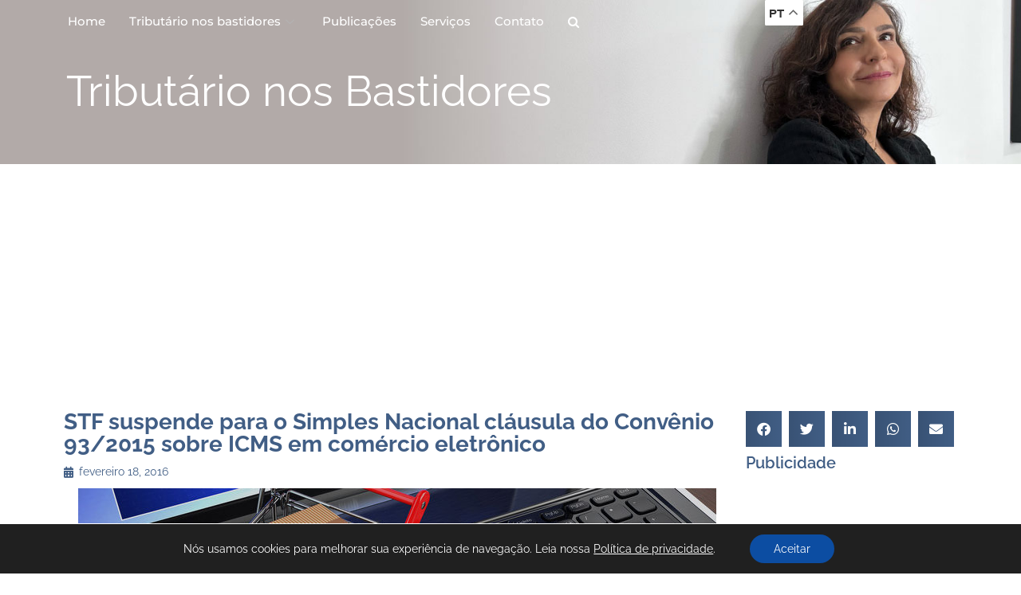

--- FILE ---
content_type: text/html; charset=UTF-8
request_url: https://tributarionosbastidores.com.br/2016/02/stf-suspende-para-o-simples-nacional-clausula-do-convenio-932015-sobre-icms-em-comercio-eletronico/
body_size: 38304
content:
<!DOCTYPE html><!-- Nikkon Premium -->
<html dir="ltr" lang="pt-BR" prefix="og: https://ogp.me/ns#">
<head>
<meta charset="UTF-8">
<meta name="viewport" content="width=device-width, initial-scale=1">
<link rel="profile" href="http://gmpg.org/xfn/11">
<link rel="pingback" href="https://tributarionosbastidores.com.br/xmlrpc.php">
<title>STF suspende para o Simples Nacional cláusula do Convênio 93/2015 sobre ICMS em comércio eletrônico | Tributário nos Bastidores</title>
	<style>img:is([sizes="auto" i], [sizes^="auto," i]) { contain-intrinsic-size: 3000px 1500px }</style>
	
		<!-- All in One SEO 4.8.3.2 - aioseo.com -->
	<meta name="description" content="Os procedimentos e as diretrizes da nova forma de recolhimento de ICMS em operações interestaduais destinadas a consumidores finais em outros estados foram aprovadas pelo Conselho Nacional De Política Fazendária (Confaz) por meio do Convênio 93/2015. Segundo o diploma, nas operações e prestações que destinem bens e serviços a consumidor final não contribuinte do" />
	<meta name="robots" content="max-image-preview:large" />
	<meta name="author" content="Amal Nasrallah"/>
	<meta name="google-site-verification" content="r_odXHho2WCphBYRvBXW-YKC9Iq-yc35Qu90yQ_xYmc" />
	<meta name="msvalidate.01" content="0716E9B3D8EC4C2CC05ECC0F71491C83" />
	<meta name="keywords" content="amal nasrallah,comércio eletrônico,convênio 93/2015,simples,stf,tributário nos bastidores" />
	<link rel="canonical" href="https://tributarionosbastidores.com.br/2016/02/stf-suspende-para-o-simples-nacional-clausula-do-convenio-932015-sobre-icms-em-comercio-eletronico/" />
	<meta name="generator" content="All in One SEO (AIOSEO) 4.8.3.2" />

		<meta name="google-site-verification" content="r_odXHho2WCphBYRvBXW-YKC9Iq-yc35Qu90yQ_xYmc" />
		<meta property="og:locale" content="pt_BR" />
		<meta property="og:site_name" content="Tributário | Consultoria" />
		<meta property="og:type" content="article" />
		<meta property="og:title" content="STF suspende para o Simples Nacional cláusula do Convênio 93/2015 sobre ICMS em comércio eletrônico | Tributário nos Bastidores" />
		<meta property="og:description" content="Os procedimentos e as diretrizes da nova forma de recolhimento de ICMS em operações interestaduais destinadas a consumidores finais em outros estados foram aprovadas pelo Conselho Nacional De Política Fazendária (Confaz) por meio do Convênio 93/2015. Segundo o diploma, nas operações e prestações que destinem bens e serviços a consumidor final não contribuinte do" />
		<meta property="og:url" content="https://tributarionosbastidores.com.br/2016/02/stf-suspende-para-o-simples-nacional-clausula-do-convenio-932015-sobre-icms-em-comercio-eletronico/" />
		<meta property="og:image" content="https://webapp339895.ip-198-58-99-142.cloudezapp.io/wp-content/uploads/2016/02/Amazing-Commerce-Wallpaper.jpg" />
		<meta property="og:image:secure_url" content="https://webapp339895.ip-198-58-99-142.cloudezapp.io/wp-content/uploads/2016/02/Amazing-Commerce-Wallpaper.jpg" />
		<meta property="article:published_time" content="2016-02-18T03:48:54+00:00" />
		<meta property="article:modified_time" content="2016-07-14T23:56:14+00:00" />
		<meta property="article:publisher" content="https://www.facebook.com/tributarionosbastidores/" />
		<meta name="twitter:card" content="summary" />
		<meta name="twitter:site" content="@amal_anasrallah" />
		<meta name="twitter:title" content="STF suspende para o Simples Nacional cláusula do Convênio 93/2015 sobre ICMS em comércio eletrônico | Tributário nos Bastidores" />
		<meta name="twitter:description" content="Os procedimentos e as diretrizes da nova forma de recolhimento de ICMS em operações interestaduais destinadas a consumidores finais em outros estados foram aprovadas pelo Conselho Nacional De Política Fazendária (Confaz) por meio do Convênio 93/2015. Segundo o diploma, nas operações e prestações que destinem bens e serviços a consumidor final não contribuinte do" />
		<meta name="twitter:creator" content="@amal_anasrallah" />
		<meta name="twitter:image" content="http://webapp339895.ip-198-58-99-142.cloudezapp.io/wp-content/uploads/2016/02/Amazing-Commerce-Wallpaper.jpg" />
		<script type="application/ld+json" class="aioseo-schema">
			{"@context":"https:\/\/schema.org","@graph":[{"@type":"Article","@id":"https:\/\/tributarionosbastidores.com.br\/2016\/02\/stf-suspende-para-o-simples-nacional-clausula-do-convenio-932015-sobre-icms-em-comercio-eletronico\/#article","name":"STF suspende para o Simples Nacional cl\u00e1usula do Conv\u00eanio 93\/2015 sobre ICMS em com\u00e9rcio eletr\u00f4nico | Tribut\u00e1rio nos Bastidores","headline":"STF suspende para o Simples Nacional cl\u00e1usula do Conv\u00eanio 93\/2015 sobre ICMS em com\u00e9rcio eletr\u00f4nico","author":{"@id":"https:\/\/tributarionosbastidores.com.br\/author\/amal\/#author"},"publisher":{"@id":"https:\/\/tributarionosbastidores.com.br\/#person"},"image":{"@type":"ImageObject","url":"https:\/\/tributarionosbastidores.com.br\/wp-content\/uploads\/2016\/02\/Amazing-Commerce-Wallpaper.jpg","width":800,"height":402},"datePublished":"2016-02-18T00:48:54-02:00","dateModified":"2016-07-14T20:56:14-03:00","inLanguage":"pt-BR","commentCount":4,"mainEntityOfPage":{"@id":"https:\/\/tributarionosbastidores.com.br\/2016\/02\/stf-suspende-para-o-simples-nacional-clausula-do-convenio-932015-sobre-icms-em-comercio-eletronico\/#webpage"},"isPartOf":{"@id":"https:\/\/tributarionosbastidores.com.br\/2016\/02\/stf-suspende-para-o-simples-nacional-clausula-do-convenio-932015-sobre-icms-em-comercio-eletronico\/#webpage"},"articleSection":"Artigos, Jurisprud\u00eancia Judicial, Tribut\u00e1rio, Amal Nasrallah, com\u00e9rcio eletr\u00f4nico, Conv\u00eanio 93\/2015, Simples, STF, Tribut\u00e1rio nos Bastidores"},{"@type":"BreadcrumbList","@id":"https:\/\/tributarionosbastidores.com.br\/2016\/02\/stf-suspende-para-o-simples-nacional-clausula-do-convenio-932015-sobre-icms-em-comercio-eletronico\/#breadcrumblist","itemListElement":[{"@type":"ListItem","@id":"https:\/\/tributarionosbastidores.com.br#listItem","position":1,"name":"Home","item":"https:\/\/tributarionosbastidores.com.br","nextItem":{"@type":"ListItem","@id":"https:\/\/tributarionosbastidores.com.br\/tributario\/#listItem","name":"Tribut\u00e1rio"}},{"@type":"ListItem","@id":"https:\/\/tributarionosbastidores.com.br\/tributario\/#listItem","position":2,"name":"Tribut\u00e1rio","item":"https:\/\/tributarionosbastidores.com.br\/tributario\/","nextItem":{"@type":"ListItem","@id":"https:\/\/tributarionosbastidores.com.br\/2016\/02\/stf-suspende-para-o-simples-nacional-clausula-do-convenio-932015-sobre-icms-em-comercio-eletronico\/#listItem","name":"STF suspende para o Simples Nacional cl\u00e1usula do Conv\u00eanio 93\/2015 sobre ICMS em com\u00e9rcio eletr\u00f4nico"},"previousItem":{"@type":"ListItem","@id":"https:\/\/tributarionosbastidores.com.br#listItem","name":"Home"}},{"@type":"ListItem","@id":"https:\/\/tributarionosbastidores.com.br\/2016\/02\/stf-suspende-para-o-simples-nacional-clausula-do-convenio-932015-sobre-icms-em-comercio-eletronico\/#listItem","position":3,"name":"STF suspende para o Simples Nacional cl\u00e1usula do Conv\u00eanio 93\/2015 sobre ICMS em com\u00e9rcio eletr\u00f4nico","previousItem":{"@type":"ListItem","@id":"https:\/\/tributarionosbastidores.com.br\/tributario\/#listItem","name":"Tribut\u00e1rio"}}]},{"@type":"Person","@id":"https:\/\/tributarionosbastidores.com.br\/#person","name":"Amal Nasrallah","sameAs":["https:\/\/twitter.com\/amal_anasrallah"]},{"@type":"Person","@id":"https:\/\/tributarionosbastidores.com.br\/author\/amal\/#author","url":"https:\/\/tributarionosbastidores.com.br\/author\/amal\/","name":"Amal Nasrallah","sameAs":["https:\/\/twitter.com\/amal_anasrallah"]},{"@type":"WebPage","@id":"https:\/\/tributarionosbastidores.com.br\/2016\/02\/stf-suspende-para-o-simples-nacional-clausula-do-convenio-932015-sobre-icms-em-comercio-eletronico\/#webpage","url":"https:\/\/tributarionosbastidores.com.br\/2016\/02\/stf-suspende-para-o-simples-nacional-clausula-do-convenio-932015-sobre-icms-em-comercio-eletronico\/","name":"STF suspende para o Simples Nacional cl\u00e1usula do Conv\u00eanio 93\/2015 sobre ICMS em com\u00e9rcio eletr\u00f4nico | Tribut\u00e1rio nos Bastidores","description":"Os procedimentos e as diretrizes da nova forma de recolhimento de ICMS em opera\u00e7\u00f5es interestaduais destinadas a consumidores finais em outros estados foram aprovadas pelo Conselho Nacional De Pol\u00edtica Fazend\u00e1ria (Confaz) por meio do Conv\u00eanio 93\/2015. Segundo o diploma, nas opera\u00e7\u00f5es e presta\u00e7\u00f5es que destinem bens e servi\u00e7os a consumidor final n\u00e3o contribuinte do","inLanguage":"pt-BR","isPartOf":{"@id":"https:\/\/tributarionosbastidores.com.br\/#website"},"breadcrumb":{"@id":"https:\/\/tributarionosbastidores.com.br\/2016\/02\/stf-suspende-para-o-simples-nacional-clausula-do-convenio-932015-sobre-icms-em-comercio-eletronico\/#breadcrumblist"},"author":{"@id":"https:\/\/tributarionosbastidores.com.br\/author\/amal\/#author"},"creator":{"@id":"https:\/\/tributarionosbastidores.com.br\/author\/amal\/#author"},"image":{"@type":"ImageObject","url":"https:\/\/tributarionosbastidores.com.br\/wp-content\/uploads\/2016\/02\/Amazing-Commerce-Wallpaper.jpg","@id":"https:\/\/tributarionosbastidores.com.br\/2016\/02\/stf-suspende-para-o-simples-nacional-clausula-do-convenio-932015-sobre-icms-em-comercio-eletronico\/#mainImage","width":800,"height":402},"primaryImageOfPage":{"@id":"https:\/\/tributarionosbastidores.com.br\/2016\/02\/stf-suspende-para-o-simples-nacional-clausula-do-convenio-932015-sobre-icms-em-comercio-eletronico\/#mainImage"},"datePublished":"2016-02-18T00:48:54-02:00","dateModified":"2016-07-14T20:56:14-03:00"},{"@type":"WebSite","@id":"https:\/\/tributarionosbastidores.com.br\/#website","url":"https:\/\/tributarionosbastidores.com.br\/","name":"Tribut\u00e1rio nos Bastidores","description":"Por Amal Nasrallah","inLanguage":"pt-BR","publisher":{"@id":"https:\/\/tributarionosbastidores.com.br\/#person"}}]}
		</script>
		<!-- All in One SEO -->

<link rel="amphtml" href="https://tributarionosbastidores.com.br/2016/02/stf-suspende-para-o-simples-nacional-clausula-do-convenio-932015-sobre-icms-em-comercio-eletronico/amp/" /><meta name="generator" content="AMP for WP 1.1.5"/><link rel='dns-prefetch' href='//www.googletagmanager.com' />
<link rel='dns-prefetch' href='//fonts.googleapis.com' />
<link rel='dns-prefetch' href='//use.fontawesome.com' />
<link rel="alternate" type="application/rss+xml" title="Feed para Tributário nos Bastidores &raquo;" href="https://tributarionosbastidores.com.br/feed/" />
<script type="text/javascript" id="wpp-js" src="https://tributarionosbastidores.com.br/wp-content/plugins/wordpress-popular-posts/assets/js/wpp.min.js?ver=7.3.3" data-sampling="0" data-sampling-rate="100" data-api-url="https://tributarionosbastidores.com.br/wp-json/wordpress-popular-posts" data-post-id="3566" data-token="8f379648ab" data-lang="0" data-debug="0"></script>
<script type="text/javascript">
/* <![CDATA[ */
window._wpemojiSettings = {"baseUrl":"https:\/\/s.w.org\/images\/core\/emoji\/16.0.1\/72x72\/","ext":".png","svgUrl":"https:\/\/s.w.org\/images\/core\/emoji\/16.0.1\/svg\/","svgExt":".svg","source":{"concatemoji":"https:\/\/tributarionosbastidores.com.br\/wp-includes\/js\/wp-emoji-release.min.js?ver=6.8.3"}};
/*! This file is auto-generated */
!function(s,n){var o,i,e;function c(e){try{var t={supportTests:e,timestamp:(new Date).valueOf()};sessionStorage.setItem(o,JSON.stringify(t))}catch(e){}}function p(e,t,n){e.clearRect(0,0,e.canvas.width,e.canvas.height),e.fillText(t,0,0);var t=new Uint32Array(e.getImageData(0,0,e.canvas.width,e.canvas.height).data),a=(e.clearRect(0,0,e.canvas.width,e.canvas.height),e.fillText(n,0,0),new Uint32Array(e.getImageData(0,0,e.canvas.width,e.canvas.height).data));return t.every(function(e,t){return e===a[t]})}function u(e,t){e.clearRect(0,0,e.canvas.width,e.canvas.height),e.fillText(t,0,0);for(var n=e.getImageData(16,16,1,1),a=0;a<n.data.length;a++)if(0!==n.data[a])return!1;return!0}function f(e,t,n,a){switch(t){case"flag":return n(e,"\ud83c\udff3\ufe0f\u200d\u26a7\ufe0f","\ud83c\udff3\ufe0f\u200b\u26a7\ufe0f")?!1:!n(e,"\ud83c\udde8\ud83c\uddf6","\ud83c\udde8\u200b\ud83c\uddf6")&&!n(e,"\ud83c\udff4\udb40\udc67\udb40\udc62\udb40\udc65\udb40\udc6e\udb40\udc67\udb40\udc7f","\ud83c\udff4\u200b\udb40\udc67\u200b\udb40\udc62\u200b\udb40\udc65\u200b\udb40\udc6e\u200b\udb40\udc67\u200b\udb40\udc7f");case"emoji":return!a(e,"\ud83e\udedf")}return!1}function g(e,t,n,a){var r="undefined"!=typeof WorkerGlobalScope&&self instanceof WorkerGlobalScope?new OffscreenCanvas(300,150):s.createElement("canvas"),o=r.getContext("2d",{willReadFrequently:!0}),i=(o.textBaseline="top",o.font="600 32px Arial",{});return e.forEach(function(e){i[e]=t(o,e,n,a)}),i}function t(e){var t=s.createElement("script");t.src=e,t.defer=!0,s.head.appendChild(t)}"undefined"!=typeof Promise&&(o="wpEmojiSettingsSupports",i=["flag","emoji"],n.supports={everything:!0,everythingExceptFlag:!0},e=new Promise(function(e){s.addEventListener("DOMContentLoaded",e,{once:!0})}),new Promise(function(t){var n=function(){try{var e=JSON.parse(sessionStorage.getItem(o));if("object"==typeof e&&"number"==typeof e.timestamp&&(new Date).valueOf()<e.timestamp+604800&&"object"==typeof e.supportTests)return e.supportTests}catch(e){}return null}();if(!n){if("undefined"!=typeof Worker&&"undefined"!=typeof OffscreenCanvas&&"undefined"!=typeof URL&&URL.createObjectURL&&"undefined"!=typeof Blob)try{var e="postMessage("+g.toString()+"("+[JSON.stringify(i),f.toString(),p.toString(),u.toString()].join(",")+"));",a=new Blob([e],{type:"text/javascript"}),r=new Worker(URL.createObjectURL(a),{name:"wpTestEmojiSupports"});return void(r.onmessage=function(e){c(n=e.data),r.terminate(),t(n)})}catch(e){}c(n=g(i,f,p,u))}t(n)}).then(function(e){for(var t in e)n.supports[t]=e[t],n.supports.everything=n.supports.everything&&n.supports[t],"flag"!==t&&(n.supports.everythingExceptFlag=n.supports.everythingExceptFlag&&n.supports[t]);n.supports.everythingExceptFlag=n.supports.everythingExceptFlag&&!n.supports.flag,n.DOMReady=!1,n.readyCallback=function(){n.DOMReady=!0}}).then(function(){return e}).then(function(){var e;n.supports.everything||(n.readyCallback(),(e=n.source||{}).concatemoji?t(e.concatemoji):e.wpemoji&&e.twemoji&&(t(e.twemoji),t(e.wpemoji)))}))}((window,document),window._wpemojiSettings);
/* ]]> */
</script>
		
	<link rel='stylesheet' id='dashicons-css' href='https://tributarionosbastidores.com.br/wp-includes/css/dashicons.min.css?ver=6.8.3' type='text/css' media='all' />
<link rel='stylesheet' id='post-views-counter-frontend-css' href='https://tributarionosbastidores.com.br/wp-content/plugins/post-views-counter/css/frontend.min.css?ver=1.5.5' type='text/css' media='all' />
<style id='wp-emoji-styles-inline-css' type='text/css'>

	img.wp-smiley, img.emoji {
		display: inline !important;
		border: none !important;
		box-shadow: none !important;
		height: 1em !important;
		width: 1em !important;
		margin: 0 0.07em !important;
		vertical-align: -0.1em !important;
		background: none !important;
		padding: 0 !important;
	}
</style>
<link rel='stylesheet' id='wp-block-library-css' href='https://tributarionosbastidores.com.br/wp-includes/css/dist/block-library/style.min.css?ver=6.8.3' type='text/css' media='all' />
<style id='classic-theme-styles-inline-css' type='text/css'>
/*! This file is auto-generated */
.wp-block-button__link{color:#fff;background-color:#32373c;border-radius:9999px;box-shadow:none;text-decoration:none;padding:calc(.667em + 2px) calc(1.333em + 2px);font-size:1.125em}.wp-block-file__button{background:#32373c;color:#fff;text-decoration:none}
</style>
<style id='font-awesome-svg-styles-default-inline-css' type='text/css'>
.svg-inline--fa {
  display: inline-block;
  height: 1em;
  overflow: visible;
  vertical-align: -.125em;
}
</style>
<link rel='stylesheet' id='font-awesome-svg-styles-css' href='https://tributarionosbastidores.com.br/wp-content/uploads/font-awesome/v6.3.0/css/svg-with-js.css' type='text/css' media='all' />
<style id='font-awesome-svg-styles-inline-css' type='text/css'>
   .wp-block-font-awesome-icon svg::before,
   .wp-rich-text-font-awesome-icon svg::before {content: unset;}
</style>
<style id='global-styles-inline-css' type='text/css'>
:root{--wp--preset--aspect-ratio--square: 1;--wp--preset--aspect-ratio--4-3: 4/3;--wp--preset--aspect-ratio--3-4: 3/4;--wp--preset--aspect-ratio--3-2: 3/2;--wp--preset--aspect-ratio--2-3: 2/3;--wp--preset--aspect-ratio--16-9: 16/9;--wp--preset--aspect-ratio--9-16: 9/16;--wp--preset--color--black: #000000;--wp--preset--color--cyan-bluish-gray: #abb8c3;--wp--preset--color--white: #ffffff;--wp--preset--color--pale-pink: #f78da7;--wp--preset--color--vivid-red: #cf2e2e;--wp--preset--color--luminous-vivid-orange: #ff6900;--wp--preset--color--luminous-vivid-amber: #fcb900;--wp--preset--color--light-green-cyan: #7bdcb5;--wp--preset--color--vivid-green-cyan: #00d084;--wp--preset--color--pale-cyan-blue: #8ed1fc;--wp--preset--color--vivid-cyan-blue: #0693e3;--wp--preset--color--vivid-purple: #9b51e0;--wp--preset--gradient--vivid-cyan-blue-to-vivid-purple: linear-gradient(135deg,rgba(6,147,227,1) 0%,rgb(155,81,224) 100%);--wp--preset--gradient--light-green-cyan-to-vivid-green-cyan: linear-gradient(135deg,rgb(122,220,180) 0%,rgb(0,208,130) 100%);--wp--preset--gradient--luminous-vivid-amber-to-luminous-vivid-orange: linear-gradient(135deg,rgba(252,185,0,1) 0%,rgba(255,105,0,1) 100%);--wp--preset--gradient--luminous-vivid-orange-to-vivid-red: linear-gradient(135deg,rgba(255,105,0,1) 0%,rgb(207,46,46) 100%);--wp--preset--gradient--very-light-gray-to-cyan-bluish-gray: linear-gradient(135deg,rgb(238,238,238) 0%,rgb(169,184,195) 100%);--wp--preset--gradient--cool-to-warm-spectrum: linear-gradient(135deg,rgb(74,234,220) 0%,rgb(151,120,209) 20%,rgb(207,42,186) 40%,rgb(238,44,130) 60%,rgb(251,105,98) 80%,rgb(254,248,76) 100%);--wp--preset--gradient--blush-light-purple: linear-gradient(135deg,rgb(255,206,236) 0%,rgb(152,150,240) 100%);--wp--preset--gradient--blush-bordeaux: linear-gradient(135deg,rgb(254,205,165) 0%,rgb(254,45,45) 50%,rgb(107,0,62) 100%);--wp--preset--gradient--luminous-dusk: linear-gradient(135deg,rgb(255,203,112) 0%,rgb(199,81,192) 50%,rgb(65,88,208) 100%);--wp--preset--gradient--pale-ocean: linear-gradient(135deg,rgb(255,245,203) 0%,rgb(182,227,212) 50%,rgb(51,167,181) 100%);--wp--preset--gradient--electric-grass: linear-gradient(135deg,rgb(202,248,128) 0%,rgb(113,206,126) 100%);--wp--preset--gradient--midnight: linear-gradient(135deg,rgb(2,3,129) 0%,rgb(40,116,252) 100%);--wp--preset--font-size--small: 13px;--wp--preset--font-size--medium: 20px;--wp--preset--font-size--large: 36px;--wp--preset--font-size--x-large: 42px;--wp--preset--spacing--20: 0.44rem;--wp--preset--spacing--30: 0.67rem;--wp--preset--spacing--40: 1rem;--wp--preset--spacing--50: 1.5rem;--wp--preset--spacing--60: 2.25rem;--wp--preset--spacing--70: 3.38rem;--wp--preset--spacing--80: 5.06rem;--wp--preset--shadow--natural: 6px 6px 9px rgba(0, 0, 0, 0.2);--wp--preset--shadow--deep: 12px 12px 50px rgba(0, 0, 0, 0.4);--wp--preset--shadow--sharp: 6px 6px 0px rgba(0, 0, 0, 0.2);--wp--preset--shadow--outlined: 6px 6px 0px -3px rgba(255, 255, 255, 1), 6px 6px rgba(0, 0, 0, 1);--wp--preset--shadow--crisp: 6px 6px 0px rgba(0, 0, 0, 1);}:where(.is-layout-flex){gap: 0.5em;}:where(.is-layout-grid){gap: 0.5em;}body .is-layout-flex{display: flex;}.is-layout-flex{flex-wrap: wrap;align-items: center;}.is-layout-flex > :is(*, div){margin: 0;}body .is-layout-grid{display: grid;}.is-layout-grid > :is(*, div){margin: 0;}:where(.wp-block-columns.is-layout-flex){gap: 2em;}:where(.wp-block-columns.is-layout-grid){gap: 2em;}:where(.wp-block-post-template.is-layout-flex){gap: 1.25em;}:where(.wp-block-post-template.is-layout-grid){gap: 1.25em;}.has-black-color{color: var(--wp--preset--color--black) !important;}.has-cyan-bluish-gray-color{color: var(--wp--preset--color--cyan-bluish-gray) !important;}.has-white-color{color: var(--wp--preset--color--white) !important;}.has-pale-pink-color{color: var(--wp--preset--color--pale-pink) !important;}.has-vivid-red-color{color: var(--wp--preset--color--vivid-red) !important;}.has-luminous-vivid-orange-color{color: var(--wp--preset--color--luminous-vivid-orange) !important;}.has-luminous-vivid-amber-color{color: var(--wp--preset--color--luminous-vivid-amber) !important;}.has-light-green-cyan-color{color: var(--wp--preset--color--light-green-cyan) !important;}.has-vivid-green-cyan-color{color: var(--wp--preset--color--vivid-green-cyan) !important;}.has-pale-cyan-blue-color{color: var(--wp--preset--color--pale-cyan-blue) !important;}.has-vivid-cyan-blue-color{color: var(--wp--preset--color--vivid-cyan-blue) !important;}.has-vivid-purple-color{color: var(--wp--preset--color--vivid-purple) !important;}.has-black-background-color{background-color: var(--wp--preset--color--black) !important;}.has-cyan-bluish-gray-background-color{background-color: var(--wp--preset--color--cyan-bluish-gray) !important;}.has-white-background-color{background-color: var(--wp--preset--color--white) !important;}.has-pale-pink-background-color{background-color: var(--wp--preset--color--pale-pink) !important;}.has-vivid-red-background-color{background-color: var(--wp--preset--color--vivid-red) !important;}.has-luminous-vivid-orange-background-color{background-color: var(--wp--preset--color--luminous-vivid-orange) !important;}.has-luminous-vivid-amber-background-color{background-color: var(--wp--preset--color--luminous-vivid-amber) !important;}.has-light-green-cyan-background-color{background-color: var(--wp--preset--color--light-green-cyan) !important;}.has-vivid-green-cyan-background-color{background-color: var(--wp--preset--color--vivid-green-cyan) !important;}.has-pale-cyan-blue-background-color{background-color: var(--wp--preset--color--pale-cyan-blue) !important;}.has-vivid-cyan-blue-background-color{background-color: var(--wp--preset--color--vivid-cyan-blue) !important;}.has-vivid-purple-background-color{background-color: var(--wp--preset--color--vivid-purple) !important;}.has-black-border-color{border-color: var(--wp--preset--color--black) !important;}.has-cyan-bluish-gray-border-color{border-color: var(--wp--preset--color--cyan-bluish-gray) !important;}.has-white-border-color{border-color: var(--wp--preset--color--white) !important;}.has-pale-pink-border-color{border-color: var(--wp--preset--color--pale-pink) !important;}.has-vivid-red-border-color{border-color: var(--wp--preset--color--vivid-red) !important;}.has-luminous-vivid-orange-border-color{border-color: var(--wp--preset--color--luminous-vivid-orange) !important;}.has-luminous-vivid-amber-border-color{border-color: var(--wp--preset--color--luminous-vivid-amber) !important;}.has-light-green-cyan-border-color{border-color: var(--wp--preset--color--light-green-cyan) !important;}.has-vivid-green-cyan-border-color{border-color: var(--wp--preset--color--vivid-green-cyan) !important;}.has-pale-cyan-blue-border-color{border-color: var(--wp--preset--color--pale-cyan-blue) !important;}.has-vivid-cyan-blue-border-color{border-color: var(--wp--preset--color--vivid-cyan-blue) !important;}.has-vivid-purple-border-color{border-color: var(--wp--preset--color--vivid-purple) !important;}.has-vivid-cyan-blue-to-vivid-purple-gradient-background{background: var(--wp--preset--gradient--vivid-cyan-blue-to-vivid-purple) !important;}.has-light-green-cyan-to-vivid-green-cyan-gradient-background{background: var(--wp--preset--gradient--light-green-cyan-to-vivid-green-cyan) !important;}.has-luminous-vivid-amber-to-luminous-vivid-orange-gradient-background{background: var(--wp--preset--gradient--luminous-vivid-amber-to-luminous-vivid-orange) !important;}.has-luminous-vivid-orange-to-vivid-red-gradient-background{background: var(--wp--preset--gradient--luminous-vivid-orange-to-vivid-red) !important;}.has-very-light-gray-to-cyan-bluish-gray-gradient-background{background: var(--wp--preset--gradient--very-light-gray-to-cyan-bluish-gray) !important;}.has-cool-to-warm-spectrum-gradient-background{background: var(--wp--preset--gradient--cool-to-warm-spectrum) !important;}.has-blush-light-purple-gradient-background{background: var(--wp--preset--gradient--blush-light-purple) !important;}.has-blush-bordeaux-gradient-background{background: var(--wp--preset--gradient--blush-bordeaux) !important;}.has-luminous-dusk-gradient-background{background: var(--wp--preset--gradient--luminous-dusk) !important;}.has-pale-ocean-gradient-background{background: var(--wp--preset--gradient--pale-ocean) !important;}.has-electric-grass-gradient-background{background: var(--wp--preset--gradient--electric-grass) !important;}.has-midnight-gradient-background{background: var(--wp--preset--gradient--midnight) !important;}.has-small-font-size{font-size: var(--wp--preset--font-size--small) !important;}.has-medium-font-size{font-size: var(--wp--preset--font-size--medium) !important;}.has-large-font-size{font-size: var(--wp--preset--font-size--large) !important;}.has-x-large-font-size{font-size: var(--wp--preset--font-size--x-large) !important;}
:where(.wp-block-post-template.is-layout-flex){gap: 1.25em;}:where(.wp-block-post-template.is-layout-grid){gap: 1.25em;}
:where(.wp-block-columns.is-layout-flex){gap: 2em;}:where(.wp-block-columns.is-layout-grid){gap: 2em;}
:root :where(.wp-block-pullquote){font-size: 1.5em;line-height: 1.6;}
</style>
<link rel='stylesheet' id='contact-form-7-css' href='https://tributarionosbastidores.com.br/wp-content/plugins/contact-form-7/includes/css/styles.css?ver=6.0.6' type='text/css' media='all' />
<link rel='stylesheet' id='rmp-menu-styles-css' href='https://tributarionosbastidores.com.br/wp-content/uploads/rmp-menu/css/rmp-menu.css?ver=18.04.41' type='text/css' media='all' />
<link rel='stylesheet' id='wordpress-popular-posts-css-css' href='https://tributarionosbastidores.com.br/wp-content/plugins/wordpress-popular-posts/assets/css/wpp.css?ver=7.3.3' type='text/css' media='all' />
<link rel='stylesheet' id='customizer_nikkon_fonts-css' href='//fonts.googleapis.com/css?family=Dosis%3Aregular%2C700%7CRaleway%3Aregular%2C700%26subset%3Dlatin%2C' type='text/css' media='screen' />
<link rel='stylesheet' id='nikkon-slider-style-css' href='https://tributarionosbastidores.com.br/wp-content/themes/nikkon/includes/basic-slider/css/style.css?ver=10.5.2' type='text/css' media='all' />
<link rel='stylesheet' id='nikkon-body-font-default-css' href='//fonts.googleapis.com/css?family=Open+Sans%3A400%2C300%2C300italic%2C400italic%2C600%2C600italic%2C700%2C700italic&#038;ver=10.5.2' type='text/css' media='all' />
<link rel='stylesheet' id='nikkon-heading-font-default-css' href='//fonts.googleapis.com/css?family=Dosis%3A400%2C300%2C500%2C600%2C700&#038;ver=10.5.2' type='text/css' media='all' />
<link rel='stylesheet' id='nikkon-font-awesome-css' href='https://tributarionosbastidores.com.br/wp-content/themes/nikkon/includes/font-awesome/css/all.min.css?ver=6.5.1' type='text/css' media='all' />
<link rel='stylesheet' id='nikkon-style-css' href='https://tributarionosbastidores.com.br/wp-content/themes/nikkon/style.css?ver=10.5.2' type='text/css' media='all' />
<link rel='stylesheet' id='font-awesome-official-css' href='https://use.fontawesome.com/releases/v6.3.0/css/all.css' type='text/css' media='all' integrity="sha384-nYX0jQk7JxCp1jdj3j2QdJbEJaTvTlhexnpMjwIkYQLdk9ZE3/g8CBw87XP2N0pR" crossorigin="anonymous" />
<link rel='stylesheet' id='elementor-frontend-css' href='https://tributarionosbastidores.com.br/wp-content/plugins/elementor/assets/css/frontend.min.css?ver=3.29.2' type='text/css' media='all' />
<link rel='stylesheet' id='widget-heading-css' href='https://tributarionosbastidores.com.br/wp-content/plugins/elementor/assets/css/widget-heading.min.css?ver=3.29.2' type='text/css' media='all' />
<link rel='stylesheet' id='widget-social-icons-css' href='https://tributarionosbastidores.com.br/wp-content/plugins/elementor/assets/css/widget-social-icons.min.css?ver=3.29.2' type='text/css' media='all' />
<link rel='stylesheet' id='e-apple-webkit-css' href='https://tributarionosbastidores.com.br/wp-content/plugins/elementor/assets/css/conditionals/apple-webkit.min.css?ver=3.29.2' type='text/css' media='all' />
<link rel='stylesheet' id='widget-nav-menu-css' href='https://tributarionosbastidores.com.br/wp-content/plugins/pro-elements/assets/css/widget-nav-menu.min.css?ver=3.29.0' type='text/css' media='all' />
<link rel='stylesheet' id='widget-post-info-css' href='https://tributarionosbastidores.com.br/wp-content/plugins/pro-elements/assets/css/widget-post-info.min.css?ver=3.29.0' type='text/css' media='all' />
<link rel='stylesheet' id='widget-icon-list-css' href='https://tributarionosbastidores.com.br/wp-content/plugins/elementor/assets/css/widget-icon-list.min.css?ver=3.29.2' type='text/css' media='all' />
<link rel='stylesheet' id='elementor-icons-shared-0-css' href='https://tributarionosbastidores.com.br/wp-content/plugins/elementor/assets/lib/font-awesome/css/fontawesome.min.css?ver=5.15.3' type='text/css' media='all' />
<link rel='stylesheet' id='elementor-icons-fa-regular-css' href='https://tributarionosbastidores.com.br/wp-content/plugins/elementor/assets/lib/font-awesome/css/regular.min.css?ver=5.15.3' type='text/css' media='all' />
<link rel='stylesheet' id='elementor-icons-fa-solid-css' href='https://tributarionosbastidores.com.br/wp-content/plugins/elementor/assets/lib/font-awesome/css/solid.min.css?ver=5.15.3' type='text/css' media='all' />
<link rel='stylesheet' id='widget-image-css' href='https://tributarionosbastidores.com.br/wp-content/plugins/elementor/assets/css/widget-image.min.css?ver=3.29.2' type='text/css' media='all' />
<link rel='stylesheet' id='widget-share-buttons-css' href='https://tributarionosbastidores.com.br/wp-content/plugins/pro-elements/assets/css/widget-share-buttons.min.css?ver=3.29.0' type='text/css' media='all' />
<link rel='stylesheet' id='elementor-icons-fa-brands-css' href='https://tributarionosbastidores.com.br/wp-content/plugins/elementor/assets/lib/font-awesome/css/brands.min.css?ver=5.15.3' type='text/css' media='all' />
<link rel='stylesheet' id='widget-posts-css' href='https://tributarionosbastidores.com.br/wp-content/plugins/pro-elements/assets/css/widget-posts.min.css?ver=3.29.0' type='text/css' media='all' />
<link rel='stylesheet' id='elementor-icons-css' href='https://tributarionosbastidores.com.br/wp-content/plugins/elementor/assets/lib/eicons/css/elementor-icons.min.css?ver=5.40.0' type='text/css' media='all' />
<link rel='stylesheet' id='elementor-post-11665-css' href='https://tributarionosbastidores.com.br/wp-content/uploads/elementor/css/post-11665.css?ver=1750858669' type='text/css' media='all' />
<link rel='stylesheet' id='elementor-post-12146-css' href='https://tributarionosbastidores.com.br/wp-content/uploads/elementor/css/post-12146.css?ver=1750858670' type='text/css' media='all' />
<link rel='stylesheet' id='elementor-post-12023-css' href='https://tributarionosbastidores.com.br/wp-content/uploads/elementor/css/post-12023.css?ver=1750858670' type='text/css' media='all' />
<link rel='stylesheet' id='elementor-post-12229-css' href='https://tributarionosbastidores.com.br/wp-content/uploads/elementor/css/post-12229.css?ver=1750858703' type='text/css' media='all' />
<style id='akismet-widget-style-inline-css' type='text/css'>

			.a-stats {
				--akismet-color-mid-green: #357b49;
				--akismet-color-white: #fff;
				--akismet-color-light-grey: #f6f7f7;

				max-width: 350px;
				width: auto;
			}

			.a-stats * {
				all: unset;
				box-sizing: border-box;
			}

			.a-stats strong {
				font-weight: 600;
			}

			.a-stats a.a-stats__link,
			.a-stats a.a-stats__link:visited,
			.a-stats a.a-stats__link:active {
				background: var(--akismet-color-mid-green);
				border: none;
				box-shadow: none;
				border-radius: 8px;
				color: var(--akismet-color-white);
				cursor: pointer;
				display: block;
				font-family: -apple-system, BlinkMacSystemFont, 'Segoe UI', 'Roboto', 'Oxygen-Sans', 'Ubuntu', 'Cantarell', 'Helvetica Neue', sans-serif;
				font-weight: 500;
				padding: 12px;
				text-align: center;
				text-decoration: none;
				transition: all 0.2s ease;
			}

			/* Extra specificity to deal with TwentyTwentyOne focus style */
			.widget .a-stats a.a-stats__link:focus {
				background: var(--akismet-color-mid-green);
				color: var(--akismet-color-white);
				text-decoration: none;
			}

			.a-stats a.a-stats__link:hover {
				filter: brightness(110%);
				box-shadow: 0 4px 12px rgba(0, 0, 0, 0.06), 0 0 2px rgba(0, 0, 0, 0.16);
			}

			.a-stats .count {
				color: var(--akismet-color-white);
				display: block;
				font-size: 1.5em;
				line-height: 1.4;
				padding: 0 13px;
				white-space: nowrap;
			}
		
</style>
<link rel='stylesheet' id='ekit-widget-styles-css' href='https://tributarionosbastidores.com.br/wp-content/plugins/elementskit-lite/widgets/init/assets/css/widget-styles.css?ver=3.5.4' type='text/css' media='all' />
<link rel='stylesheet' id='ekit-responsive-css' href='https://tributarionosbastidores.com.br/wp-content/plugins/elementskit-lite/widgets/init/assets/css/responsive.css?ver=3.5.4' type='text/css' media='all' />
<link rel='stylesheet' id='moove_gdpr_frontend-css' href='https://tributarionosbastidores.com.br/wp-content/plugins/gdpr-cookie-compliance/dist/styles/gdpr-main-nf.css?ver=4.16.1' type='text/css' media='all' />
<style id='moove_gdpr_frontend-inline-css' type='text/css'>
				#moove_gdpr_cookie_modal .moove-gdpr-modal-content .moove-gdpr-tab-main h3.tab-title, 
				#moove_gdpr_cookie_modal .moove-gdpr-modal-content .moove-gdpr-tab-main span.tab-title,
				#moove_gdpr_cookie_modal .moove-gdpr-modal-content .moove-gdpr-modal-left-content #moove-gdpr-menu li a, 
				#moove_gdpr_cookie_modal .moove-gdpr-modal-content .moove-gdpr-modal-left-content #moove-gdpr-menu li button,
				#moove_gdpr_cookie_modal .moove-gdpr-modal-content .moove-gdpr-modal-left-content .moove-gdpr-branding-cnt a,
				#moove_gdpr_cookie_modal .moove-gdpr-modal-content .moove-gdpr-modal-footer-content .moove-gdpr-button-holder a.mgbutton, 
				#moove_gdpr_cookie_modal .moove-gdpr-modal-content .moove-gdpr-modal-footer-content .moove-gdpr-button-holder button.mgbutton,
				#moove_gdpr_cookie_modal .cookie-switch .cookie-slider:after, 
				#moove_gdpr_cookie_modal .cookie-switch .slider:after, 
				#moove_gdpr_cookie_modal .switch .cookie-slider:after, 
				#moove_gdpr_cookie_modal .switch .slider:after,
				#moove_gdpr_cookie_info_bar .moove-gdpr-info-bar-container .moove-gdpr-info-bar-content p, 
				#moove_gdpr_cookie_info_bar .moove-gdpr-info-bar-container .moove-gdpr-info-bar-content p a,
				#moove_gdpr_cookie_info_bar .moove-gdpr-info-bar-container .moove-gdpr-info-bar-content a.mgbutton, 
				#moove_gdpr_cookie_info_bar .moove-gdpr-info-bar-container .moove-gdpr-info-bar-content button.mgbutton,
				#moove_gdpr_cookie_modal .moove-gdpr-modal-content .moove-gdpr-tab-main .moove-gdpr-tab-main-content h1, 
				#moove_gdpr_cookie_modal .moove-gdpr-modal-content .moove-gdpr-tab-main .moove-gdpr-tab-main-content h2, 
				#moove_gdpr_cookie_modal .moove-gdpr-modal-content .moove-gdpr-tab-main .moove-gdpr-tab-main-content h3, 
				#moove_gdpr_cookie_modal .moove-gdpr-modal-content .moove-gdpr-tab-main .moove-gdpr-tab-main-content h4, 
				#moove_gdpr_cookie_modal .moove-gdpr-modal-content .moove-gdpr-tab-main .moove-gdpr-tab-main-content h5, 
				#moove_gdpr_cookie_modal .moove-gdpr-modal-content .moove-gdpr-tab-main .moove-gdpr-tab-main-content h6,
				#moove_gdpr_cookie_modal .moove-gdpr-modal-content.moove_gdpr_modal_theme_v2 .moove-gdpr-modal-title .tab-title,
				#moove_gdpr_cookie_modal .moove-gdpr-modal-content.moove_gdpr_modal_theme_v2 .moove-gdpr-tab-main h3.tab-title, 
				#moove_gdpr_cookie_modal .moove-gdpr-modal-content.moove_gdpr_modal_theme_v2 .moove-gdpr-tab-main span.tab-title,
				#moove_gdpr_cookie_modal .moove-gdpr-modal-content.moove_gdpr_modal_theme_v2 .moove-gdpr-branding-cnt a {
				 	font-weight: inherit				}
			#moove_gdpr_cookie_modal,#moove_gdpr_cookie_info_bar,.gdpr_cookie_settings_shortcode_content{font-family:inherit}#moove_gdpr_save_popup_settings_button{background-color:#373737;color:#fff}#moove_gdpr_save_popup_settings_button:hover{background-color:#000}#moove_gdpr_cookie_info_bar .moove-gdpr-info-bar-container .moove-gdpr-info-bar-content a.mgbutton,#moove_gdpr_cookie_info_bar .moove-gdpr-info-bar-container .moove-gdpr-info-bar-content button.mgbutton{background-color:#0c4da2}#moove_gdpr_cookie_modal .moove-gdpr-modal-content .moove-gdpr-modal-footer-content .moove-gdpr-button-holder a.mgbutton,#moove_gdpr_cookie_modal .moove-gdpr-modal-content .moove-gdpr-modal-footer-content .moove-gdpr-button-holder button.mgbutton,.gdpr_cookie_settings_shortcode_content .gdpr-shr-button.button-green{background-color:#0c4da2;border-color:#0c4da2}#moove_gdpr_cookie_modal .moove-gdpr-modal-content .moove-gdpr-modal-footer-content .moove-gdpr-button-holder a.mgbutton:hover,#moove_gdpr_cookie_modal .moove-gdpr-modal-content .moove-gdpr-modal-footer-content .moove-gdpr-button-holder button.mgbutton:hover,.gdpr_cookie_settings_shortcode_content .gdpr-shr-button.button-green:hover{background-color:#fff;color:#0c4da2}#moove_gdpr_cookie_modal .moove-gdpr-modal-content .moove-gdpr-modal-close i,#moove_gdpr_cookie_modal .moove-gdpr-modal-content .moove-gdpr-modal-close span.gdpr-icon{background-color:#0c4da2;border:1px solid #0c4da2}#moove_gdpr_cookie_info_bar span.change-settings-button.focus-g,#moove_gdpr_cookie_info_bar span.change-settings-button:focus,#moove_gdpr_cookie_info_bar button.change-settings-button.focus-g,#moove_gdpr_cookie_info_bar button.change-settings-button:focus{-webkit-box-shadow:0 0 1px 3px #0c4da2;-moz-box-shadow:0 0 1px 3px #0c4da2;box-shadow:0 0 1px 3px #0c4da2}#moove_gdpr_cookie_modal .moove-gdpr-modal-content .moove-gdpr-modal-close i:hover,#moove_gdpr_cookie_modal .moove-gdpr-modal-content .moove-gdpr-modal-close span.gdpr-icon:hover,#moove_gdpr_cookie_info_bar span[data-href]>u.change-settings-button{color:#0c4da2}#moove_gdpr_cookie_modal .moove-gdpr-modal-content .moove-gdpr-modal-left-content #moove-gdpr-menu li.menu-item-selected a span.gdpr-icon,#moove_gdpr_cookie_modal .moove-gdpr-modal-content .moove-gdpr-modal-left-content #moove-gdpr-menu li.menu-item-selected button span.gdpr-icon{color:inherit}#moove_gdpr_cookie_modal .moove-gdpr-modal-content .moove-gdpr-modal-left-content #moove-gdpr-menu li a span.gdpr-icon,#moove_gdpr_cookie_modal .moove-gdpr-modal-content .moove-gdpr-modal-left-content #moove-gdpr-menu li button span.gdpr-icon{color:inherit}#moove_gdpr_cookie_modal .gdpr-acc-link{line-height:0;font-size:0;color:transparent;position:absolute}#moove_gdpr_cookie_modal .moove-gdpr-modal-content .moove-gdpr-modal-close:hover i,#moove_gdpr_cookie_modal .moove-gdpr-modal-content .moove-gdpr-modal-left-content #moove-gdpr-menu li a,#moove_gdpr_cookie_modal .moove-gdpr-modal-content .moove-gdpr-modal-left-content #moove-gdpr-menu li button,#moove_gdpr_cookie_modal .moove-gdpr-modal-content .moove-gdpr-modal-left-content #moove-gdpr-menu li button i,#moove_gdpr_cookie_modal .moove-gdpr-modal-content .moove-gdpr-modal-left-content #moove-gdpr-menu li a i,#moove_gdpr_cookie_modal .moove-gdpr-modal-content .moove-gdpr-tab-main .moove-gdpr-tab-main-content a:hover,#moove_gdpr_cookie_info_bar.moove-gdpr-dark-scheme .moove-gdpr-info-bar-container .moove-gdpr-info-bar-content a.mgbutton:hover,#moove_gdpr_cookie_info_bar.moove-gdpr-dark-scheme .moove-gdpr-info-bar-container .moove-gdpr-info-bar-content button.mgbutton:hover,#moove_gdpr_cookie_info_bar.moove-gdpr-dark-scheme .moove-gdpr-info-bar-container .moove-gdpr-info-bar-content a:hover,#moove_gdpr_cookie_info_bar.moove-gdpr-dark-scheme .moove-gdpr-info-bar-container .moove-gdpr-info-bar-content button:hover,#moove_gdpr_cookie_info_bar.moove-gdpr-dark-scheme .moove-gdpr-info-bar-container .moove-gdpr-info-bar-content span.change-settings-button:hover,#moove_gdpr_cookie_info_bar.moove-gdpr-dark-scheme .moove-gdpr-info-bar-container .moove-gdpr-info-bar-content button.change-settings-button:hover,#moove_gdpr_cookie_info_bar.moove-gdpr-dark-scheme .moove-gdpr-info-bar-container .moove-gdpr-info-bar-content u.change-settings-button:hover,#moove_gdpr_cookie_info_bar span[data-href]>u.change-settings-button,#moove_gdpr_cookie_info_bar.moove-gdpr-dark-scheme .moove-gdpr-info-bar-container .moove-gdpr-info-bar-content a.mgbutton.focus-g,#moove_gdpr_cookie_info_bar.moove-gdpr-dark-scheme .moove-gdpr-info-bar-container .moove-gdpr-info-bar-content button.mgbutton.focus-g,#moove_gdpr_cookie_info_bar.moove-gdpr-dark-scheme .moove-gdpr-info-bar-container .moove-gdpr-info-bar-content a.focus-g,#moove_gdpr_cookie_info_bar.moove-gdpr-dark-scheme .moove-gdpr-info-bar-container .moove-gdpr-info-bar-content button.focus-g,#moove_gdpr_cookie_info_bar.moove-gdpr-dark-scheme .moove-gdpr-info-bar-container .moove-gdpr-info-bar-content a.mgbutton:focus,#moove_gdpr_cookie_info_bar.moove-gdpr-dark-scheme .moove-gdpr-info-bar-container .moove-gdpr-info-bar-content button.mgbutton:focus,#moove_gdpr_cookie_info_bar.moove-gdpr-dark-scheme .moove-gdpr-info-bar-container .moove-gdpr-info-bar-content a:focus,#moove_gdpr_cookie_info_bar.moove-gdpr-dark-scheme .moove-gdpr-info-bar-container .moove-gdpr-info-bar-content button:focus,#moove_gdpr_cookie_info_bar.moove-gdpr-dark-scheme .moove-gdpr-info-bar-container .moove-gdpr-info-bar-content span.change-settings-button.focus-g,span.change-settings-button:focus,button.change-settings-button.focus-g,button.change-settings-button:focus,#moove_gdpr_cookie_info_bar.moove-gdpr-dark-scheme .moove-gdpr-info-bar-container .moove-gdpr-info-bar-content u.change-settings-button.focus-g,#moove_gdpr_cookie_info_bar.moove-gdpr-dark-scheme .moove-gdpr-info-bar-container .moove-gdpr-info-bar-content u.change-settings-button:focus{color:#0c4da2}#moove_gdpr_cookie_modal .moove-gdpr-branding.focus-g span,#moove_gdpr_cookie_modal .moove-gdpr-modal-content .moove-gdpr-tab-main a.focus-g{color:#0c4da2}#moove_gdpr_cookie_modal.gdpr_lightbox-hide{display:none}
</style>
<link rel='stylesheet' id='font-awesome-official-v4shim-css' href='https://use.fontawesome.com/releases/v6.3.0/css/v4-shims.css' type='text/css' media='all' integrity="sha384-SQz6YOYE9rzJdPMcxCxNEmEuaYeT0ayZY/ZxArYWtTnvBwcfHI6rCwtgsOonZ+08" crossorigin="anonymous" />
<link rel='stylesheet' id='elementor-gf-local-roboto-css' href='https://tributarionosbastidores.com.br/wp-content/uploads/elementor/google-fonts/css/roboto.css?ver=1750858669' type='text/css' media='all' />
<link rel='stylesheet' id='elementor-gf-local-robotoslab-css' href='https://tributarionosbastidores.com.br/wp-content/uploads/elementor/google-fonts/css/robotoslab.css?ver=1750858678' type='text/css' media='all' />
<link rel='stylesheet' id='elementor-gf-local-montserrat-css' href='https://tributarionosbastidores.com.br/wp-content/uploads/elementor/google-fonts/css/montserrat.css?ver=1750858690' type='text/css' media='all' />
<link rel='stylesheet' id='elementor-gf-local-raleway-css' href='https://tributarionosbastidores.com.br/wp-content/uploads/elementor/google-fonts/css/raleway.css?ver=1750858702' type='text/css' media='all' />
<link rel='stylesheet' id='myStyleSheets-css' href='https://tributarionosbastidores.com.br/wp-content/plugins/wp-latest-posts/css/wplp_front.css?ver=5.0.10' type='text/css' media='all' />
<link rel='stylesheet' id='wp-paginate-css' href='https://tributarionosbastidores.com.br/wp-content/plugins/wp-paginate/css/wp-paginate.css?ver=2.2.4' type='text/css' media='screen' />
<script type="text/javascript" src="https://tributarionosbastidores.com.br/wp-includes/js/jquery/jquery.min.js?ver=3.7.1" id="jquery-core-js"></script>
<script type="text/javascript" src="https://tributarionosbastidores.com.br/wp-includes/js/jquery/jquery-migrate.min.js?ver=3.4.1" id="jquery-migrate-js"></script>

<!-- Snippet da etiqueta do Google (gtag.js) adicionado pelo Site Kit -->
<!-- Snippet do Google Análises adicionado pelo Site Kit -->
<script type="text/javascript" src="https://www.googletagmanager.com/gtag/js?id=GT-WBL635K" id="google_gtagjs-js" async></script>
<script type="text/javascript" id="google_gtagjs-js-after">
/* <![CDATA[ */
window.dataLayer = window.dataLayer || [];function gtag(){dataLayer.push(arguments);}
gtag("set","linker",{"domains":["tributarionosbastidores.com.br"]});
gtag("js", new Date());
gtag("set", "developer_id.dZTNiMT", true);
gtag("config", "GT-WBL635K");
/* ]]> */
</script>
<link rel="https://api.w.org/" href="https://tributarionosbastidores.com.br/wp-json/" /><link rel="alternate" title="JSON" type="application/json" href="https://tributarionosbastidores.com.br/wp-json/wp/v2/posts/3566" /><link rel="EditURI" type="application/rsd+xml" title="RSD" href="https://tributarionosbastidores.com.br/xmlrpc.php?rsd" />
<meta name="generator" content="WordPress 6.8.3" />
<link rel='shortlink' href='https://tributarionosbastidores.com.br/?p=3566' />
<link rel="alternate" title="oEmbed (JSON)" type="application/json+oembed" href="https://tributarionosbastidores.com.br/wp-json/oembed/1.0/embed?url=https%3A%2F%2Ftributarionosbastidores.com.br%2F2016%2F02%2Fstf-suspende-para-o-simples-nacional-clausula-do-convenio-932015-sobre-icms-em-comercio-eletronico%2F" />
<link rel="alternate" title="oEmbed (XML)" type="text/xml+oembed" href="https://tributarionosbastidores.com.br/wp-json/oembed/1.0/embed?url=https%3A%2F%2Ftributarionosbastidores.com.br%2F2016%2F02%2Fstf-suspende-para-o-simples-nacional-clausula-do-convenio-932015-sobre-icms-em-comercio-eletronico%2F&#038;format=xml" />
<style type='text/css'> .ae_data .elementor-editor-element-setting {
            display:none !important;
            }
            </style><meta name="generator" content="Site Kit by Google 1.170.0" /><!-- InMobi Choice. Consent Manager Tag v3.0 (for TCF 2.2) -->
<script type="text/javascript" async=true>
(function() {
  var host = "www.themoneytizer.com";
  var element = document.createElement('script');
  var firstScript = document.getElementsByTagName('script')[0];
  var url = 'https://cmp.inmobi.com'
    .concat('/choice/', '6Fv0cGNfc_bw8', '/', host, '/choice.js?tag_version=V3');
  var uspTries = 0;
  var uspTriesLimit = 3;
  element.async = true;
  element.type = 'text/javascript';
  element.src = url;

  firstScript.parentNode.insertBefore(element, firstScript);

  function makeStub() {
    var TCF_LOCATOR_NAME = '__tcfapiLocator';
    var queue = [];
    var win = window;
    var cmpFrame;

    function addFrame() {
      var doc = win.document;
      var otherCMP = !!(win.frames[TCF_LOCATOR_NAME]);

      if (!otherCMP) {
        if (doc.body) {
          var iframe = doc.createElement('iframe');

          iframe.style.cssText = 'display:none';
          iframe.name = TCF_LOCATOR_NAME;
          doc.body.appendChild(iframe);
        } else {
          setTimeout(addFrame, 5);
        }
      }
      return !otherCMP;
    }

    function tcfAPIHandler() {
      var gdprApplies;
      var args = arguments;

      if (!args.length) {
        return queue;
      } else if (args[0] === 'setGdprApplies') {
        if (
          args.length > 3 &&
          args[2] === 2 &&
          typeof args[3] === 'boolean'
        ) {
          gdprApplies = args[3];
          if (typeof args[2] === 'function') {
            args[2]('set', true);
          }
        }
      } else if (args[0] === 'ping') {
        var retr = {
          gdprApplies: gdprApplies,
          cmpLoaded: false,
          cmpStatus: 'stub'
        };

        if (typeof args[2] === 'function') {
          args[2](retr);
        }
      } else {
        if(args[0] === 'init' && typeof args[3] === 'object') {
          args[3] = Object.assign(args[3], { tag_version: 'V3' });
        }
        queue.push(args);
      }
    }

    function postMessageEventHandler(event) {
      var msgIsString = typeof event.data === 'string';
      var json = {};

      try {
        if (msgIsString) {
          json = JSON.parse(event.data);
        } else {
          json = event.data;
        }
      } catch (ignore) {}

      var payload = json.__tcfapiCall;

      if (payload) {
        window.__tcfapi(
          payload.command,
          payload.version,
          function(retValue, success) {
            var returnMsg = {
              __tcfapiReturn: {
                returnValue: retValue,
                success: success,
                callId: payload.callId
              }
            };
            if (msgIsString) {
              returnMsg = JSON.stringify(returnMsg);
            }
            if (event && event.source && event.source.postMessage) {
              event.source.postMessage(returnMsg, '*');
            }
          },
          payload.parameter
        );
      }
    }

    while (win) {
      try {
        if (win.frames[TCF_LOCATOR_NAME]) {
          cmpFrame = win;
          break;
        }
      } catch (ignore) {}

      if (win === window.top) {
        break;
      }
      win = win.parent;
    }
    if (!cmpFrame) {
      addFrame();
      win.__tcfapi = tcfAPIHandler;
      win.addEventListener('message', postMessageEventHandler, false);
    }
  };

  makeStub();

  var uspStubFunction = function() {
    var arg = arguments;
    if (typeof window.__uspapi !== uspStubFunction) {
      setTimeout(function() {
        if (typeof window.__uspapi !== 'undefined') {
          window.__uspapi.apply(window.__uspapi, arg);
        }
      }, 500);
    }
  };

  var checkIfUspIsReady = function() {
    uspTries++;
    if (window.__uspapi === uspStubFunction && uspTries < uspTriesLimit) {
      console.warn('USP is not accessible');
    } else {
      clearInterval(uspInterval);
    }
  };

  if (typeof window.__uspapi === 'undefined') {
    window.__uspapi = uspStubFunction;
    var uspInterval = setInterval(checkIfUspIsReady, 6000);
  }
})();
</script>
<!-- End InMobi Choice. Consent Manager Tag v3.0 (for TCF 2.2) -->            <style id="wpp-loading-animation-styles">@-webkit-keyframes bgslide{from{background-position-x:0}to{background-position-x:-200%}}@keyframes bgslide{from{background-position-x:0}to{background-position-x:-200%}}.wpp-widget-block-placeholder,.wpp-shortcode-placeholder{margin:0 auto;width:60px;height:3px;background:#dd3737;background:linear-gradient(90deg,#dd3737 0%,#571313 10%,#dd3737 100%);background-size:200% auto;border-radius:3px;-webkit-animation:bgslide 1s infinite linear;animation:bgslide 1s infinite linear}</style>
            <meta name="generator" content="Elementor 3.29.2; features: additional_custom_breakpoints, e_local_google_fonts; settings: css_print_method-external, google_font-enabled, font_display-swap">
<script async src="https://pagead2.googlesyndication.com/pagead/js/adsbygoogle.js?client=ca-pub-1133593840774072"
     crossorigin="anonymous"></script>
      <meta name="onesignal" content="wordpress-plugin"/>
            <script>

      window.OneSignalDeferred = window.OneSignalDeferred || [];

      OneSignalDeferred.push(function(OneSignal) {
        var oneSignal_options = {};
        window._oneSignalInitOptions = oneSignal_options;

        oneSignal_options['serviceWorkerParam'] = { scope: '/wp-content/plugins/onesignal-free-web-push-notifications/sdk_files/push/onesignal/' };
oneSignal_options['serviceWorkerPath'] = 'OneSignalSDKWorker.js';

        OneSignal.Notifications.setDefaultUrl("https://tributarionosbastidores.com.br");

        oneSignal_options['wordpress'] = true;
oneSignal_options['appId'] = '44c49458-90c7-4789-86ac-a37f99e21a7d';
oneSignal_options['allowLocalhostAsSecureOrigin'] = true;
oneSignal_options['welcomeNotification'] = { };
oneSignal_options['welcomeNotification']['title'] = "";
oneSignal_options['welcomeNotification']['message'] = "";
oneSignal_options['path'] = "https://tributarionosbastidores.com.br/wp-content/plugins/onesignal-free-web-push-notifications/sdk_files/";
oneSignal_options['safari_web_id'] = "web.onesignal.auto.68a9d4a9-72e3-41ba-a788-4f8badeb71ae";
oneSignal_options['promptOptions'] = { };
oneSignal_options['promptOptions']['actionMessage'] = "Inscreva-se para receber notificações!";
oneSignal_options['promptOptions']['acceptButtonText'] = "Inscrever-se";
oneSignal_options['promptOptions']['cancelButtonText'] = "Agora não";
oneSignal_options['notifyButton'] = { };
oneSignal_options['notifyButton']['enable'] = true;
oneSignal_options['notifyButton']['position'] = 'bottom-right';
oneSignal_options['notifyButton']['theme'] = 'default';
oneSignal_options['notifyButton']['size'] = 'medium';
oneSignal_options['notifyButton']['showCredit'] = true;
oneSignal_options['notifyButton']['text'] = {};
oneSignal_options['notifyButton']['text']['tip.state.blocked'] = 'Você bloqueou as notificações';
oneSignal_options['notifyButton']['text']['message.action.subscribed'] = 'Grato por assinar!';
              OneSignal.init(window._oneSignalInitOptions);
              OneSignal.Slidedown.promptPush()      });

      function documentInitOneSignal() {
        var oneSignal_elements = document.getElementsByClassName("OneSignal-prompt");

        var oneSignalLinkClickHandler = function(event) { OneSignal.Notifications.requestPermission(); event.preventDefault(); };        for(var i = 0; i < oneSignal_elements.length; i++)
          oneSignal_elements[i].addEventListener('click', oneSignalLinkClickHandler, false);
      }

      if (document.readyState === 'complete') {
           documentInitOneSignal();
      }
      else {
           window.addEventListener("load", function(event){
               documentInitOneSignal();
          });
      }
    </script>
			<style>
				.e-con.e-parent:nth-of-type(n+4):not(.e-lazyloaded):not(.e-no-lazyload),
				.e-con.e-parent:nth-of-type(n+4):not(.e-lazyloaded):not(.e-no-lazyload) * {
					background-image: none !important;
				}
				@media screen and (max-height: 1024px) {
					.e-con.e-parent:nth-of-type(n+3):not(.e-lazyloaded):not(.e-no-lazyload),
					.e-con.e-parent:nth-of-type(n+3):not(.e-lazyloaded):not(.e-no-lazyload) * {
						background-image: none !important;
					}
				}
				@media screen and (max-height: 640px) {
					.e-con.e-parent:nth-of-type(n+2):not(.e-lazyloaded):not(.e-no-lazyload),
					.e-con.e-parent:nth-of-type(n+2):not(.e-lazyloaded):not(.e-no-lazyload) * {
						background-image: none !important;
					}
				}
			</style>
			<style type="text/css">.saboxplugin-wrap{-webkit-box-sizing:border-box;-moz-box-sizing:border-box;-ms-box-sizing:border-box;box-sizing:border-box;border:1px solid #eee;width:100%;clear:both;display:block;overflow:hidden;word-wrap:break-word;position:relative}.saboxplugin-wrap .saboxplugin-gravatar{float:left;padding:0 20px 20px 20px}.saboxplugin-wrap .saboxplugin-gravatar img{max-width:100px;height:auto;border-radius:0;}.saboxplugin-wrap .saboxplugin-authorname{font-size:18px;line-height:1;margin:20px 0 0 20px;display:block}.saboxplugin-wrap .saboxplugin-authorname a{text-decoration:none}.saboxplugin-wrap .saboxplugin-authorname a:focus{outline:0}.saboxplugin-wrap .saboxplugin-desc{display:block;margin:5px 20px}.saboxplugin-wrap .saboxplugin-desc a{text-decoration:underline}.saboxplugin-wrap .saboxplugin-desc p{margin:5px 0 12px}.saboxplugin-wrap .saboxplugin-web{margin:0 20px 15px;text-align:left}.saboxplugin-wrap .sab-web-position{text-align:right}.saboxplugin-wrap .saboxplugin-web a{color:#ccc;text-decoration:none}.saboxplugin-wrap .saboxplugin-socials{position:relative;display:block;background:#fcfcfc;padding:5px;border-top:1px solid #eee}.saboxplugin-wrap .saboxplugin-socials a svg{width:20px;height:20px}.saboxplugin-wrap .saboxplugin-socials a svg .st2{fill:#fff; transform-origin:center center;}.saboxplugin-wrap .saboxplugin-socials a svg .st1{fill:rgba(0,0,0,.3)}.saboxplugin-wrap .saboxplugin-socials a:hover{opacity:.8;-webkit-transition:opacity .4s;-moz-transition:opacity .4s;-o-transition:opacity .4s;transition:opacity .4s;box-shadow:none!important;-webkit-box-shadow:none!important}.saboxplugin-wrap .saboxplugin-socials .saboxplugin-icon-color{box-shadow:none;padding:0;border:0;-webkit-transition:opacity .4s;-moz-transition:opacity .4s;-o-transition:opacity .4s;transition:opacity .4s;display:inline-block;color:#fff;font-size:0;text-decoration:inherit;margin:5px;-webkit-border-radius:0;-moz-border-radius:0;-ms-border-radius:0;-o-border-radius:0;border-radius:0;overflow:hidden}.saboxplugin-wrap .saboxplugin-socials .saboxplugin-icon-grey{text-decoration:inherit;box-shadow:none;position:relative;display:-moz-inline-stack;display:inline-block;vertical-align:middle;zoom:1;margin:10px 5px;color:#444;fill:#444}.clearfix:after,.clearfix:before{content:' ';display:table;line-height:0;clear:both}.ie7 .clearfix{zoom:1}.saboxplugin-socials.sabox-colored .saboxplugin-icon-color .sab-twitch{border-color:#38245c}.saboxplugin-socials.sabox-colored .saboxplugin-icon-color .sab-addthis{border-color:#e91c00}.saboxplugin-socials.sabox-colored .saboxplugin-icon-color .sab-behance{border-color:#003eb0}.saboxplugin-socials.sabox-colored .saboxplugin-icon-color .sab-delicious{border-color:#06c}.saboxplugin-socials.sabox-colored .saboxplugin-icon-color .sab-deviantart{border-color:#036824}.saboxplugin-socials.sabox-colored .saboxplugin-icon-color .sab-digg{border-color:#00327c}.saboxplugin-socials.sabox-colored .saboxplugin-icon-color .sab-dribbble{border-color:#ba1655}.saboxplugin-socials.sabox-colored .saboxplugin-icon-color .sab-facebook{border-color:#1e2e4f}.saboxplugin-socials.sabox-colored .saboxplugin-icon-color .sab-flickr{border-color:#003576}.saboxplugin-socials.sabox-colored .saboxplugin-icon-color .sab-github{border-color:#264874}.saboxplugin-socials.sabox-colored .saboxplugin-icon-color .sab-google{border-color:#0b51c5}.saboxplugin-socials.sabox-colored .saboxplugin-icon-color .sab-googleplus{border-color:#96271a}.saboxplugin-socials.sabox-colored .saboxplugin-icon-color .sab-html5{border-color:#902e13}.saboxplugin-socials.sabox-colored .saboxplugin-icon-color .sab-instagram{border-color:#1630aa}.saboxplugin-socials.sabox-colored .saboxplugin-icon-color .sab-linkedin{border-color:#00344f}.saboxplugin-socials.sabox-colored .saboxplugin-icon-color .sab-pinterest{border-color:#5b040e}.saboxplugin-socials.sabox-colored .saboxplugin-icon-color .sab-reddit{border-color:#992900}.saboxplugin-socials.sabox-colored .saboxplugin-icon-color .sab-rss{border-color:#a43b0a}.saboxplugin-socials.sabox-colored .saboxplugin-icon-color .sab-sharethis{border-color:#5d8420}.saboxplugin-socials.sabox-colored .saboxplugin-icon-color .sab-skype{border-color:#00658a}.saboxplugin-socials.sabox-colored .saboxplugin-icon-color .sab-soundcloud{border-color:#995200}.saboxplugin-socials.sabox-colored .saboxplugin-icon-color .sab-spotify{border-color:#0f612c}.saboxplugin-socials.sabox-colored .saboxplugin-icon-color .sab-stackoverflow{border-color:#a95009}.saboxplugin-socials.sabox-colored .saboxplugin-icon-color .sab-steam{border-color:#006388}.saboxplugin-socials.sabox-colored .saboxplugin-icon-color .sab-user_email{border-color:#b84e05}.saboxplugin-socials.sabox-colored .saboxplugin-icon-color .sab-stumbleUpon{border-color:#9b280e}.saboxplugin-socials.sabox-colored .saboxplugin-icon-color .sab-tumblr{border-color:#10151b}.saboxplugin-socials.sabox-colored .saboxplugin-icon-color .sab-twitter{border-color:#0967a0}.saboxplugin-socials.sabox-colored .saboxplugin-icon-color .sab-vimeo{border-color:#0d7091}.saboxplugin-socials.sabox-colored .saboxplugin-icon-color .sab-windows{border-color:#003f71}.saboxplugin-socials.sabox-colored .saboxplugin-icon-color .sab-whatsapp{border-color:#003f71}.saboxplugin-socials.sabox-colored .saboxplugin-icon-color .sab-wordpress{border-color:#0f3647}.saboxplugin-socials.sabox-colored .saboxplugin-icon-color .sab-yahoo{border-color:#14002d}.saboxplugin-socials.sabox-colored .saboxplugin-icon-color .sab-youtube{border-color:#900}.saboxplugin-socials.sabox-colored .saboxplugin-icon-color .sab-xing{border-color:#000202}.saboxplugin-socials.sabox-colored .saboxplugin-icon-color .sab-mixcloud{border-color:#2475a0}.saboxplugin-socials.sabox-colored .saboxplugin-icon-color .sab-vk{border-color:#243549}.saboxplugin-socials.sabox-colored .saboxplugin-icon-color .sab-medium{border-color:#00452c}.saboxplugin-socials.sabox-colored .saboxplugin-icon-color .sab-quora{border-color:#420e00}.saboxplugin-socials.sabox-colored .saboxplugin-icon-color .sab-meetup{border-color:#9b181c}.saboxplugin-socials.sabox-colored .saboxplugin-icon-color .sab-goodreads{border-color:#000}.saboxplugin-socials.sabox-colored .saboxplugin-icon-color .sab-snapchat{border-color:#999700}.saboxplugin-socials.sabox-colored .saboxplugin-icon-color .sab-500px{border-color:#00557f}.saboxplugin-socials.sabox-colored .saboxplugin-icon-color .sab-mastodont{border-color:#185886}.sabox-plus-item{margin-bottom:20px}@media screen and (max-width:480px){.saboxplugin-wrap{text-align:center}.saboxplugin-wrap .saboxplugin-gravatar{float:none;padding:20px 0;text-align:center;margin:0 auto;display:block}.saboxplugin-wrap .saboxplugin-gravatar img{float:none;display:inline-block;display:-moz-inline-stack;vertical-align:middle;zoom:1}.saboxplugin-wrap .saboxplugin-desc{margin:0 10px 20px;text-align:center}.saboxplugin-wrap .saboxplugin-authorname{text-align:center;margin:10px 0 20px}}body .saboxplugin-authorname a,body .saboxplugin-authorname a:hover{box-shadow:none;-webkit-box-shadow:none}a.sab-profile-edit{font-size:16px!important;line-height:1!important}.sab-edit-settings a,a.sab-profile-edit{color:#0073aa!important;box-shadow:none!important;-webkit-box-shadow:none!important}.sab-edit-settings{margin-right:15px;position:absolute;right:0;z-index:2;bottom:10px;line-height:20px}.sab-edit-settings i{margin-left:5px}.saboxplugin-socials{line-height:1!important}.rtl .saboxplugin-wrap .saboxplugin-gravatar{float:right}.rtl .saboxplugin-wrap .saboxplugin-authorname{display:flex;align-items:center}.rtl .saboxplugin-wrap .saboxplugin-authorname .sab-profile-edit{margin-right:10px}.rtl .sab-edit-settings{right:auto;left:0}img.sab-custom-avatar{max-width:75px;}.saboxplugin-wrap {margin-top:0px; margin-bottom:0px; padding: 0px 0px }.saboxplugin-wrap .saboxplugin-authorname {font-size:18px; line-height:25px;}.saboxplugin-wrap .saboxplugin-desc p, .saboxplugin-wrap .saboxplugin-desc {font-size:14px !important; line-height:21px !important;}.saboxplugin-wrap .saboxplugin-web {font-size:14px;}.saboxplugin-wrap .saboxplugin-socials a svg {width:18px;height:18px;}</style><link rel="icon" href="https://tributarionosbastidores.com.br/wp-content/uploads/2023/05/cropped-Amal-Circblack-32x32.png" sizes="32x32" />
<link rel="icon" href="https://tributarionosbastidores.com.br/wp-content/uploads/2023/05/cropped-Amal-Circblack-192x192.png" sizes="192x192" />
<link rel="apple-touch-icon" href="https://tributarionosbastidores.com.br/wp-content/uploads/2023/05/cropped-Amal-Circblack-180x180.png" />
<meta name="msapplication-TileImage" content="https://tributarionosbastidores.com.br/wp-content/uploads/2023/05/cropped-Amal-Circblack-270x270.png" />
		<style type="text/css" id="wp-custom-css">
			.display-posts-listing a.title {
    font-size: 1.2em;
    font-family: "Raleway","Helvetica Neue",sans-serif;
}

/**Ajuste Menu home e interna **/
.home .menu-internas, .home .imagem-titulo-interna {
    display: none;
}
.home .menu-homepage {
    display: block;
}

@media screen and (max-width: 950px){
	.gt_options.gt-open {
			max-width: 100px !important;
	}
}

mark, ins {
	background: #ffffff !important;
}

.ads-end-home mark, .ads-end-hom ins {
	background: #0b1b31 !important;
}		</style>
		</head>
<body class="wp-singular post-template-default single single-post postid-3566 single-format-standard wp-theme-nikkon group-blog elementor-default elementor-template-full-width elementor-kit-11665 elementor-page-12229">
			<button type="button"  aria-controls="rmp-container-12567" aria-label="Menu Trigger" id="rmp_menu_trigger-12567"  class="rmp_menu_trigger rmp-menu-trigger-boring">
								<span class="rmp-trigger-box">
									<span class="responsive-menu-pro-inner"></span>
								</span>
					</button>
						<div id="rmp-container-12567" class="rmp-container rmp-container rmp-slide-right">
							<div id="rmp-menu-title-12567" class="rmp-menu-title">
									<a href="#" target="_self" class="rmp-menu-title-link" id="rmp-menu-title-link">
										<span>Tributário nos Bastidores</span>					</a>
							</div>
			<div id="rmp-menu-wrap-12567" class="rmp-menu-wrap"><ul id="rmp-menu-12567" class="rmp-menu" role="menubar" aria-label="mnumobile"><li id="rmp-menu-item-3852" class=" menu-item menu-item-type-custom menu-item-object-custom rmp-menu-item rmp-menu-top-level-item" role="none"><a href="/" class="rmp-menu-item-link" role="menuitem">Home</a></li><li id="rmp-menu-item-12173" class=" menu-item menu-item-type-custom menu-item-object-custom menu-item-has-children rmp-menu-item rmp-menu-item-has-children rmp-menu-top-level-item" role="none"><a href="#" class="rmp-menu-item-link" role="menuitem">Tributário nos bastidores<div class="rmp-menu-subarrow"><span class="rmp-font-icon dashicons dashicons-arrow-up-alt2 "></span></div></a><ul aria-label="Tributário nos bastidores" role="menu" data-depth="2" class="rmp-submenu rmp-submenu-depth-1"><li id="rmp-menu-item-11806" class=" menu-item menu-item-type-post_type menu-item-object-page rmp-menu-item rmp-menu-sub-level-item" role="none"><a href="https://tributarionosbastidores.com.br/sobre-a-autora-amal-nasrallah/" class="rmp-menu-item-link" role="menuitem">A Autora</a></li></ul></li><li id="rmp-menu-item-5673" class=" menu-item menu-item-type-post_type menu-item-object-page rmp-menu-item rmp-menu-top-level-item" role="none"><a href="https://tributarionosbastidores.com.br/ultimas-publicacoes/" class="rmp-menu-item-link" role="menuitem">Publicações</a></li><li id="rmp-menu-item-11807" class=" menu-item menu-item-type-post_type menu-item-object-page rmp-menu-item rmp-menu-top-level-item" role="none"><a href="https://tributarionosbastidores.com.br/servicos/" class="rmp-menu-item-link" role="menuitem">Serviços</a></li><li id="rmp-menu-item-11808" class=" menu-item menu-item-type-post_type menu-item-object-page rmp-menu-item rmp-menu-top-level-item" role="none"><a href="https://tributarionosbastidores.com.br/informacoes/" class="rmp-menu-item-link" role="menuitem">Contato</a></li><li id="rmp-menu-item-12430" class=" menu-item menu-item-type-custom menu-item-object-custom rmp-menu-item rmp-menu-top-level-item" role="none"><a href="#searchwp-modal-652ea0d21b1427a1bfa685e40d9bc1de" class="rmp-menu-item-link" role="menuitem" data-searchwp-modal-trigger="searchwp-modal-652ea0d21b1427a1bfa685e40d9bc1de"><i class="fa fa-search"></i></a></li></ul></div>			</div>
			<div id="page" class="hfeed site nikkon-no-slider">
	
	
			<div data-elementor-type="header" data-elementor-id="12146" class="elementor elementor-12146 elementor-location-header" data-elementor-post-type="elementor_library">
					<section class="elementor-section elementor-top-section elementor-element elementor-element-65d3635 menu-internas elementor-reverse-mobile elementor-section-boxed elementor-section-height-default elementor-section-height-default" data-id="65d3635" data-element_type="section">
						<div class="elementor-container elementor-column-gap-default">
					<div class="elementor-column elementor-col-50 elementor-top-column elementor-element elementor-element-be274df elementor-hidden-mobile" data-id="be274df" data-element_type="column">
			<div class="elementor-widget-wrap elementor-element-populated">
						<div class="elementor-element elementor-element-aff1bce elementor-hidden-mobile elementor-widget elementor-widget-ekit-nav-menu" data-id="aff1bce" data-element_type="widget" data-widget_type="ekit-nav-menu.default">
				<div class="elementor-widget-container">
							<nav class="ekit-wid-con ekit_menu_responsive_tablet" 
			data-hamburger-icon="" 
			data-hamburger-icon-type="icon" 
			data-responsive-breakpoint="1024">
			            <button class="elementskit-menu-hamburger elementskit-menu-toggler"  type="button" aria-label="hamburger-icon">
                                    <span class="elementskit-menu-hamburger-icon"></span><span class="elementskit-menu-hamburger-icon"></span><span class="elementskit-menu-hamburger-icon"></span>
                            </button>
            <div id="ekit-megamenu-menu-principal" class="elementskit-menu-container elementskit-menu-offcanvas-elements elementskit-navbar-nav-default ekit-nav-menu-one-page-no ekit-nav-dropdown-hover"><ul id="menu-menu-principal" class="elementskit-navbar-nav elementskit-menu-po-left submenu-click-on-icon"><li id="menu-item-3852" class="menu-item menu-item-type-custom menu-item-object-custom menu-item-3852 nav-item elementskit-mobile-builder-content" data-vertical-menu="750px"><a href="/" class="ekit-menu-nav-link">Home</a></li>
<li id="menu-item-12173" class="menu-item menu-item-type-custom menu-item-object-custom menu-item-has-children menu-item-12173 nav-item elementskit-dropdown-has relative_position elementskit-dropdown-menu-default_width elementskit-mobile-builder-content" data-vertical-menu="750px"><a href="#" class="ekit-menu-nav-link ekit-menu-dropdown-toggle">Tributário nos bastidores<i aria-hidden="true" class="icon icon-down-arrow1 elementskit-submenu-indicator"></i></a>
<ul class="elementskit-dropdown elementskit-submenu-panel">
	<li id="menu-item-11806" class="menu-item menu-item-type-post_type menu-item-object-page menu-item-11806 nav-item elementskit-mobile-builder-content" data-vertical-menu="750px"><a href="https://tributarionosbastidores.com.br/sobre-a-autora-amal-nasrallah/" class=" dropdown-item">A Autora</a></li></ul>
</li>
<li id="menu-item-5673" class="menu-item menu-item-type-post_type menu-item-object-page menu-item-5673 nav-item elementskit-mobile-builder-content" data-vertical-menu="750px"><a href="https://tributarionosbastidores.com.br/ultimas-publicacoes/" class="ekit-menu-nav-link">Publicações</a></li>
<li id="menu-item-11807" class="menu-item menu-item-type-post_type menu-item-object-page menu-item-11807 nav-item elementskit-mobile-builder-content" data-vertical-menu="750px"><a href="https://tributarionosbastidores.com.br/servicos/" class="ekit-menu-nav-link">Serviços</a></li>
<li id="menu-item-11808" class="menu-item menu-item-type-post_type menu-item-object-page menu-item-11808 nav-item elementskit-mobile-builder-content" data-vertical-menu="750px"><a href="https://tributarionosbastidores.com.br/informacoes/" class="ekit-menu-nav-link">Contato</a></li>
<li id="menu-item-12430" class="menu-item menu-item-type-custom menu-item-object-custom menu-item-12430 nav-item elementskit-mobile-builder-content" data-vertical-menu="750px"><a href="#searchwp-modal-652ea0d21b1427a1bfa685e40d9bc1de" class="ekit-menu-nav-link" data-searchwp-modal-trigger="searchwp-modal-652ea0d21b1427a1bfa685e40d9bc1de"><i class="fa fa-search"></i></a></li>
</ul><div class="elementskit-nav-identity-panel"><button class="elementskit-menu-close elementskit-menu-toggler" type="button">X</button></div></div>			
			<div class="elementskit-menu-overlay elementskit-menu-offcanvas-elements elementskit-menu-toggler ekit-nav-menu--overlay"></div>        </nav>
						</div>
				</div>
					</div>
		</div>
				<div class="elementor-column elementor-col-50 elementor-top-column elementor-element elementor-element-bade3a4" data-id="bade3a4" data-element_type="column">
			<div class="elementor-widget-wrap elementor-element-populated">
						<div class="elementor-element elementor-element-c581194 elementor-widget__width-initial elementor-absolute elementor-widget elementor-widget-shortcode" data-id="c581194" data-element_type="widget" data-settings="{&quot;_position&quot;:&quot;absolute&quot;}" data-widget_type="shortcode.default">
				<div class="elementor-widget-container">
							<div class="elementor-shortcode"><div class="gtranslate_wrapper" id="gt-wrapper-77996878"></div></div>
						</div>
				</div>
					</div>
		</div>
					</div>
		</section>
				<section class="elementor-section elementor-top-section elementor-element elementor-element-82f7af3 imagem-titulo-interna elementor-section-stretched elementor-section-boxed elementor-section-height-default elementor-section-height-default" data-id="82f7af3" data-element_type="section" data-settings="{&quot;background_background&quot;:&quot;classic&quot;,&quot;stretch_section&quot;:&quot;section-stretched&quot;}">
							<div class="elementor-background-overlay"></div>
							<div class="elementor-container elementor-column-gap-default">
					<div class="elementor-column elementor-col-100 elementor-top-column elementor-element elementor-element-33589ed" data-id="33589ed" data-element_type="column">
			<div class="elementor-widget-wrap elementor-element-populated">
						<div class="elementor-element elementor-element-4bb4fd3 elementor-widget elementor-widget-heading" data-id="4bb4fd3" data-element_type="widget" data-widget_type="heading.default">
				<div class="elementor-widget-container">
					<h1 class="elementor-heading-title elementor-size-default">Tributário nos Bastidores</h1>				</div>
				</div>
					</div>
		</div>
					</div>
		</section>
				</div>
			
		
	
	<div class="site-container content-container content-no-sidebar nikkon-woocommerce-cols-4 ">
		<div data-elementor-type="single-post" data-elementor-id="12229" class="elementor elementor-12229 elementor-location-single post-3566 post type-post status-publish format-standard has-post-thumbnail hentry category-artigos category-jurisprudencia-judicial category-tributario tag-amal-nasrallah tag-comercio-eletronico tag-convenio-932015 tag-simples tag-stf tag-tributario-nos-bastidores  blog-left-layout blog-style-postblock blog-alt-odd" data-elementor-post-type="elementor_library">
					<section class="elementor-section elementor-top-section elementor-element elementor-element-1d3aa57 elementor-section-stretched elementor-section-boxed elementor-section-height-default elementor-section-height-default" data-id="1d3aa57" data-element_type="section" data-settings="{&quot;stretch_section&quot;:&quot;section-stretched&quot;}">
						<div class="elementor-container elementor-column-gap-default">
					<div class="elementor-column elementor-col-100 elementor-top-column elementor-element elementor-element-beb5f64" data-id="beb5f64" data-element_type="column">
			<div class="elementor-widget-wrap elementor-element-populated">
						<div class="elementor-element elementor-element-95058c9 elementor-widget elementor-widget-html" data-id="95058c9" data-element_type="widget" data-widget_type="html.default">
				<div class="elementor-widget-container">
					<script async src="https://pagead2.googlesyndication.com/pagead/js/adsbygoogle.js?client=ca-pub-1133593840774072"
     crossorigin="anonymous"></script>
<!-- Home - Horizontal -->
<ins class="adsbygoogle"
     style="display:block"
     data-ad-client="ca-pub-1133593840774072"
     data-ad-slot="5079517739"
     data-ad-format="auto"
     data-full-width-responsive="true"></ins>
<script>
     (adsbygoogle = window.adsbygoogle || []).push({});
</script>				</div>
				</div>
					</div>
		</div>
					</div>
		</section>
				<section class="elementor-section elementor-top-section elementor-element elementor-element-22b4234 elementor-section-stretched elementor-section-boxed elementor-section-height-default elementor-section-height-default" data-id="22b4234" data-element_type="section" data-settings="{&quot;stretch_section&quot;:&quot;section-stretched&quot;}">
						<div class="elementor-container elementor-column-gap-default">
					<div class="elementor-column elementor-col-50 elementor-top-column elementor-element elementor-element-8ee2012" data-id="8ee2012" data-element_type="column">
			<div class="elementor-widget-wrap elementor-element-populated">
						<div class="elementor-element elementor-element-9e2eda7 elementor-widget elementor-widget-theme-post-title elementor-page-title elementor-widget-heading" data-id="9e2eda7" data-element_type="widget" data-widget_type="theme-post-title.default">
				<div class="elementor-widget-container">
					<h1 class="elementor-heading-title elementor-size-default">STF suspende para o Simples Nacional cláusula do Convênio 93/2015 sobre ICMS em comércio eletrônico</h1>				</div>
				</div>
				<div class="elementor-element elementor-element-2eae072 elementor-widget elementor-widget-post-info" data-id="2eae072" data-element_type="widget" data-widget_type="post-info.default">
				<div class="elementor-widget-container">
							<ul class="elementor-inline-items elementor-icon-list-items elementor-post-info">
								<li class="elementor-icon-list-item elementor-repeater-item-4e1ae4c elementor-inline-item" itemprop="datePublished">
						<a href="https://tributarionosbastidores.com.br/2016/02/18/">
											<span class="elementor-icon-list-icon">
								<i aria-hidden="true" class="fas fa-calendar"></i>							</span>
									<span class="elementor-icon-list-text elementor-post-info__item elementor-post-info__item--type-date">
										<time>fevereiro 18, 2016</time>					</span>
									</a>
				</li>
				</ul>
						</div>
				</div>
				<div class="elementor-element elementor-element-42308c9 elementor-widget elementor-widget-theme-post-featured-image elementor-widget-image" data-id="42308c9" data-element_type="widget" data-widget_type="theme-post-featured-image.default">
				<div class="elementor-widget-container">
															<img width="800" height="402" src="https://tributarionosbastidores.com.br/wp-content/uploads/2016/02/Amazing-Commerce-Wallpaper.jpg" class="attachment-full size-full wp-image-6063" alt="" srcset="https://tributarionosbastidores.com.br/wp-content/uploads/2016/02/Amazing-Commerce-Wallpaper.jpg 800w, https://tributarionosbastidores.com.br/wp-content/uploads/2016/02/Amazing-Commerce-Wallpaper-300x151.jpg 300w, https://tributarionosbastidores.com.br/wp-content/uploads/2016/02/Amazing-Commerce-Wallpaper-768x386.jpg 768w" sizes="(max-width: 800px) 100vw, 800px" />															</div>
				</div>
				<div class="elementor-element elementor-element-6584f56 elementor-widget elementor-widget-theme-post-content" data-id="6584f56" data-element_type="widget" data-widget_type="theme-post-content.default">
				<div class="elementor-widget-container">
					<p>&nbsp;</p>
<p><a href="http://webapp339895.ip-198-58-99-142.cloudezapp.io/wp-content/uploads/2016/02/Amazing-Commerce-Wallpaper.jpg"><img fetchpriority="high" fetchpriority="high" decoding="async" class="aligncenter wp-image-6063 size-full" src="http://webapp339895.ip-198-58-99-142.cloudezapp.io/wp-content/uploads/2016/02/Amazing-Commerce-Wallpaper.jpg" alt="Amazing-Commerce-Wallpaper" width="800" height="402" srcset="https://tributarionosbastidores.com.br/wp-content/uploads/2016/02/Amazing-Commerce-Wallpaper.jpg 800w, https://tributarionosbastidores.com.br/wp-content/uploads/2016/02/Amazing-Commerce-Wallpaper-300x151.jpg 300w, https://tributarionosbastidores.com.br/wp-content/uploads/2016/02/Amazing-Commerce-Wallpaper-768x386.jpg 768w" sizes="(max-width: 800px) 100vw, 800px" /></a>Os procedimentos e as diretrizes da nova forma de recolhimento de ICMS em operações interestaduais destinadas a consumidores finais em outros estados foram aprovadas pelo Conselho Nacional De Política Fazendária (Confaz) por meio do Convênio 93/2015.</p>
<p>Segundo o diploma, nas operações e prestações que destinem bens e serviços a consumidor final não contribuinte do ICMS, localizado em outra unidade federada, o contribuinte que as realizar deve: I – se remetente do bem: a) utilizar a alíquota interna prevista na unidade federada de destino para calcular o icms total devido na operação; b) utilizar a alíquota interestadual prevista para a operação, para o cálculo do imposto devido à unidade federada de origem; c) <strong>recolher, para a unidade federada de destino, o imposto correspondente à diferença entre o imposto calculado na forma da alínea “a” e o calculado na forma da alínea “b”.</strong></p>
<p>A diferença entre a alíquota interna e a interestadual deve ser partilhada entre as unidades federadas de origem e de destino.</p>
<p>A nova regra, nos termos da cláusula 9 do Convênio 93/2015, atingirá as empresas que optam pelo Simples Nacional e será um “plus” na sua carga tributária.</p>
<p>Pois bem, o Conselho Federal da Ordem dos Advogados do Brasil ajuizou a ADI 5464 e foi concedida a tão esperada liminar pelo Supremo Tribunal Federal na ação direta de inconstitucionalidade – 5464 para afastar a cláusula 9. A decisão tem sido amplamente noticiada, mas o que interessa para esse post é verificar as razões que levaram à concessão da liminar pelo ministro Dias Toffoli.</p>
<p>De acordo com a decisão a “cláusula nona do Convênio ICMS nº 93/2015, a pretexto de regulamentar as normas introduzidas pela Emenda Constitucional nº 87/2015, ao determinar a aplicação das disposições do convênio aos contribuintes optantes pelo regime especial unificado de arrecadação de tributos e contribuições devidos pelas microempresas e pelas empresas de pequeno porte &#8211; Simples Nacional -, instituído pela lei complementar nº 123, de 14 de dezembro de 2006, em relação ao imposto devido à unidade federada de destino, acabou por invadir campo próprio de lei complementar, incorrendo em patente vício de inconstitucionalidade”.</p>
<p>A decisão menciona ainda, que foi publicada a Emenda Constitucional 87 alterando o inciso VII, do § 2º do art. 155 da CF. Antes a norma constitucional dispunha que em relação às operações e prestações que destinem bens e serviços a consumidor final localizado em outro estado, adotar-se-á: a) a alíquota interestadual, quando o destinatário for contribuinte do imposto; b) a alíquota interna, quando o destinatário não for contribuinte dele.</p>
<p>Com a emenda 87/2015, o inciso VII, do § 2º do art. 155 da Constituição Federal, passou a ter a seguinte redação: “nas operações e prestações que destinem bens e serviços a consumidor final, contribuinte ou não do imposto, localizado em outro estado, adotar-se-á a alíquota interestadual e caberá ao estado de localização do destinatário o imposto correspondente à diferença entre a alíquota interna do estado destinatário e a alíquota interestadual”.</p>
<p>Destacou o Ministro que “se é certo que a Emenda Constitucional nº 87/2015 uniformizou o regramento para a exigência do ICMS em operações que destinem bens e  serviços a consumidor final localizado em outra unidade da federação, contribuinte ou não, não só fixando a alíquota que será adotada na origem (interestadual), como também prevendo o diferencial de alíquota a favor do destino em todas as operações e prestações, não é menos certo que o art. 146, III, d, da Constituição dispôs caber a lei complementar a definição de tratamento diferenciado e favorecido para as microempresas e para as empresas de pequeno porte”.</p>
<p>A decisão consignou que o Simples Nacional surgiu com a finalidade de favorecer às microempresas e às empresas de pequeno porte e, por isso, “o microempreendedor, no tocante ao ICMS, nem sempre se submeterá a todas as regras gerais do imposto previstas no texto constitucional.”</p>
<p>No caso, a LC nº 123/06, que instituiu o Simples Nacional trata de maneira distinta as empresas optantes desse regime em relação ao tratamento constitucional geral atinente ao denominado diferencial de alíquotas de ICMS referente às operações de saída interestadual de bens ou de serviços a consumidor final não contribuinte. Esse imposto, nessa situação integra o próprio regime especial e unificado de arrecadação instituído pelo citado diploma. Nesse sentido, essas empresas não necessitam de recolhê-lo separadamente.</p>
<p>A cláusula 9 do convênio contraria esse específico tratamento tributário diferenciado e favorecido. Isso porque ela acaba determinando às empresas optantes do Simples Nacional, quando remetentes de bem ou prestadoras de serviço, o recolhimento do diferencial de alíquotas em relação às operações e às prestações que destinem bens e serviços a consumidor final não contribuinte do ICMS localizado em outra unidade federada.</p>
<p>A CF “consagra o tratamento jurídico diferenciado e favorecido para as microempresas e as empresas de pequeno porte, conforme artigos 179 e 170, inciso IX, prevendo, no âmbito tributário, que lei complementar defina este tratamento, inclusive regimes especiais ou simplificados no caso do ICMS (constituição, artigo 146, III, ‘d’), não tendo havido qualquer modificação desta previsão constitucional com o advento da emenda constitucional nº 87”.</p>
<div class="saboxplugin-wrap" itemtype="http://schema.org/Person" itemscope itemprop="author"><div class="saboxplugin-tab"><div class="saboxplugin-gravatar"><img decoding="async" src="https://tributarionosbastidores.com.br/wp-content/uploads/2023/03/Autora-Amal-Blog-800x600-1.jpg" width="100"  height="100" alt="Tributário nos Bastidores" itemprop="image"></div><div class="saboxplugin-authorname"><a href="https://tributarionosbastidores.com.br/author/amal/" class="vcard author" rel="author"><span class="fn">Amal Nasrallah</span></a></div><div class="saboxplugin-desc"><div itemprop="description"><p>A Autora é advogada, sócia da  Nasrallah Advocacia, formada pela Pontifícia Universidade Católica de São Paulo e Pós Graduada em Direito Tributário pelo IBET – USP. Membro do Instituto Brasileiro de Direito Tributário – IBDT, Integrou a Comissão de Direito Aduaneiro da OAB/SP em 2018/2019. Membro da Associação dos Advogados de São Paulo. Atua no contencioso judicial e administrativo e na consultoria tributária e é consultora CEOlab.</p>
</div></div><div class="clearfix"></div><div class="saboxplugin-socials "><a title="Instagram" target="_blank" href="https://www.instagram.com/tributarionosbastidores/" rel="nofollow noopener" class="saboxplugin-icon-grey"><svg aria-hidden="true" class="sab-instagram" role="img" xmlns="http://www.w3.org/2000/svg" viewBox="0 0 448 512"><path fill="currentColor" d="M224.1 141c-63.6 0-114.9 51.3-114.9 114.9s51.3 114.9 114.9 114.9S339 319.5 339 255.9 287.7 141 224.1 141zm0 189.6c-41.1 0-74.7-33.5-74.7-74.7s33.5-74.7 74.7-74.7 74.7 33.5 74.7 74.7-33.6 74.7-74.7 74.7zm146.4-194.3c0 14.9-12 26.8-26.8 26.8-14.9 0-26.8-12-26.8-26.8s12-26.8 26.8-26.8 26.8 12 26.8 26.8zm76.1 27.2c-1.7-35.9-9.9-67.7-36.2-93.9-26.2-26.2-58-34.4-93.9-36.2-37-2.1-147.9-2.1-184.9 0-35.8 1.7-67.6 9.9-93.9 36.1s-34.4 58-36.2 93.9c-2.1 37-2.1 147.9 0 184.9 1.7 35.9 9.9 67.7 36.2 93.9s58 34.4 93.9 36.2c37 2.1 147.9 2.1 184.9 0 35.9-1.7 67.7-9.9 93.9-36.2 26.2-26.2 34.4-58 36.2-93.9 2.1-37 2.1-147.8 0-184.8zM398.8 388c-7.8 19.6-22.9 34.7-42.6 42.6-29.5 11.7-99.5 9-132.1 9s-102.7 2.6-132.1-9c-19.6-7.8-34.7-22.9-42.6-42.6-11.7-29.5-9-99.5-9-132.1s-2.6-102.7 9-132.1c7.8-19.6 22.9-34.7 42.6-42.6 29.5-11.7 99.5-9 132.1-9s102.7-2.6 132.1 9c19.6 7.8 34.7 22.9 42.6 42.6 11.7 29.5 9 99.5 9 132.1s2.7 102.7-9 132.1z"></path></svg></span></a><a title="Linkedin" target="_blank" href="https://www.linkedin.com/in/amal-nasrallah-78969a15/" rel="nofollow noopener" class="saboxplugin-icon-grey"><svg aria-hidden="true" class="sab-linkedin" role="img" xmlns="http://www.w3.org/2000/svg" viewBox="0 0 448 512"><path fill="currentColor" d="M100.3 480H7.4V180.9h92.9V480zM53.8 140.1C24.1 140.1 0 115.5 0 85.8 0 56.1 24.1 32 53.8 32c29.7 0 53.8 24.1 53.8 53.8 0 29.7-24.1 54.3-53.8 54.3zM448 480h-92.7V334.4c0-34.7-.7-79.2-48.3-79.2-48.3 0-55.7 37.7-55.7 76.7V480h-92.8V180.9h89.1v40.8h1.3c12.4-23.5 42.7-48.3 87.9-48.3 94 0 111.3 61.9 111.3 142.3V480z"></path></svg></span></a><a title="Facebook" target="_blank" href="https://www.facebook.com/tributarionosbastidores/" rel="nofollow noopener" class="saboxplugin-icon-grey"><svg aria-hidden="true" class="sab-facebook" role="img" xmlns="http://www.w3.org/2000/svg" viewBox="0 0 264 512"><path fill="currentColor" d="M76.7 512V283H0v-91h76.7v-71.7C76.7 42.4 124.3 0 193.8 0c33.3 0 61.9 2.5 70.2 3.6V85h-48.2c-37.8 0-45.1 18-45.1 44.3V192H256l-11.7 91h-73.6v229"></path></svg></span></a><a title="Twitter" target="_blank" href="https://twitter.com/amal_anasrallah/" rel="nofollow noopener" class="saboxplugin-icon-grey"><svg aria-hidden="true" class="sab-twitter" role="img" xmlns="http://www.w3.org/2000/svg" viewBox="0 0 30 30"><path d="M26.37,26l-8.795-12.822l0.015,0.012L25.52,4h-2.65l-6.46,7.48L11.28,4H4.33l8.211,11.971L12.54,15.97L3.88,26h2.65 l7.182-8.322L19.42,26H26.37z M10.23,6l12.34,18h-2.1L8.12,6H10.23z" /></svg></span></a></div></div></div><div class="post-views content-post post-3566 entry-meta load-static">
				<span class="post-views-icon dashicons dashicons-chart-bar"></span> <span class="post-views-label">Post Views:</span> <span class="post-views-count">138</span>
			</div>				</div>
				</div>
					</div>
		</div>
				<div class="elementor-column elementor-col-50 elementor-top-column elementor-element elementor-element-b5fbb60" data-id="b5fbb60" data-element_type="column">
			<div class="elementor-widget-wrap elementor-element-populated">
						<div class="elementor-element elementor-element-84d97d2 elementor-share-buttons--align-left elementor-share-buttons--color-custom elementor-share-buttons--view-icon elementor-share-buttons-mobile--align-center elementor-share-buttons--skin-gradient elementor-share-buttons--shape-square elementor-grid-0 elementor-widget elementor-widget-share-buttons" data-id="84d97d2" data-element_type="widget" data-widget_type="share-buttons.default">
				<div class="elementor-widget-container">
							<div class="elementor-grid" role="list">
								<div class="elementor-grid-item" role="listitem">
						<div class="elementor-share-btn elementor-share-btn_facebook" role="button" tabindex="0" aria-label="Share on facebook">
															<span class="elementor-share-btn__icon">
								<i class="fab fa-facebook" aria-hidden="true"></i>							</span>
																				</div>
					</div>
									<div class="elementor-grid-item" role="listitem">
						<div class="elementor-share-btn elementor-share-btn_twitter" role="button" tabindex="0" aria-label="Share on twitter">
															<span class="elementor-share-btn__icon">
								<i class="fab fa-twitter" aria-hidden="true"></i>							</span>
																				</div>
					</div>
									<div class="elementor-grid-item" role="listitem">
						<div class="elementor-share-btn elementor-share-btn_linkedin" role="button" tabindex="0" aria-label="Share on linkedin">
															<span class="elementor-share-btn__icon">
								<i class="fab fa-linkedin" aria-hidden="true"></i>							</span>
																				</div>
					</div>
									<div class="elementor-grid-item" role="listitem">
						<div class="elementor-share-btn elementor-share-btn_whatsapp" role="button" tabindex="0" aria-label="Share on whatsapp">
															<span class="elementor-share-btn__icon">
								<i class="fab fa-whatsapp" aria-hidden="true"></i>							</span>
																				</div>
					</div>
									<div class="elementor-grid-item" role="listitem">
						<div class="elementor-share-btn elementor-share-btn_email" role="button" tabindex="0" aria-label="Share on email">
															<span class="elementor-share-btn__icon">
								<i class="fas fa-envelope" aria-hidden="true"></i>							</span>
																				</div>
					</div>
						</div>
						</div>
				</div>
				<div class="elementor-element elementor-element-8e37cbb elementor-widget elementor-widget-heading" data-id="8e37cbb" data-element_type="widget" data-widget_type="heading.default">
				<div class="elementor-widget-container">
					<h4 class="elementor-heading-title elementor-size-default">Publicidade</h4>				</div>
				</div>
				<div class="elementor-element elementor-element-2cf1bc8 elementor-widget elementor-widget-html" data-id="2cf1bc8" data-element_type="widget" data-widget_type="html.default">
				<div class="elementor-widget-container">
					<script async src="https://pagead2.googlesyndication.com/pagead/js/adsbygoogle.js?client=ca-pub-1133593840774072"
     crossorigin="anonymous"></script>
<!-- Artigo - Vertical (quadrado) -->
<ins class="adsbygoogle"
     style="display:block"
     data-ad-client="ca-pub-1133593840774072"
     data-ad-slot="9218013221"
     data-ad-format="auto"
     data-full-width-responsive="true"></ins>
<script>
     (adsbygoogle = window.adsbygoogle || []).push({});
</script>				</div>
				</div>
				<div class="elementor-element elementor-element-cf42c8a elementor-widget elementor-widget-heading" data-id="cf42c8a" data-element_type="widget" data-widget_type="heading.default">
				<div class="elementor-widget-container">
					<h3 class="elementor-heading-title elementor-size-default">5 mais lidas do mês</h3>				</div>
				</div>
				<div class="elementor-element elementor-element-98962f4 elementor-widget elementor-widget-shortcode" data-id="98962f4" data-element_type="widget" data-widget_type="shortcode.default">
				<div class="elementor-widget-container">
							<div class="elementor-shortcode"><div class="wpp-shortcode"><script type="application/json" data-id="wpp-shortcode-inline-js">{"title":"","limit":"5","offset":0,"range":"last30days","time_quantity":24,"time_unit":"hour","freshness":false,"order_by":"views","post_type":"post","pid":"","exclude":"","cat":"","taxonomy":"category","term_id":"","author":"","shorten_title":{"active":false,"length":0,"words":false},"post-excerpt":{"active":false,"length":0,"keep_format":false,"words":false},"thumbnail":{"active":false,"build":"manual","width":0,"height":0},"rating":false,"stats_tag":{"comment_count":false,"views":false,"author":false,"date":{"active":false,"format":"F j, Y"},"category":false,"taxonomy":{"active":false,"name":"category"}},"markup":{"custom_html":true,"wpp-start":"<ul class=\"wpp-list\">","wpp-end":"<\/ul>","title-start":"<h2>","title-end":"<\/h2>","post-html":"<li class=\"{current_class}\">{thumb} {title} <span class=\"wpp-meta post-stats\">{stats}<\/span><p class=\"wpp-excerpt\">{excerpt}<\/p><\/li>"},"theme":{"name":""}}</script><div class="wpp-shortcode-placeholder"></div></div>

</div>
						</div>
				</div>
				<div class="elementor-element elementor-element-c6abaad elementor-widget elementor-widget-heading" data-id="c6abaad" data-element_type="widget" data-widget_type="heading.default">
				<div class="elementor-widget-container">
					<h4 class="elementor-heading-title elementor-size-default">Newsletter</h4>				</div>
				</div>
				<div class="elementor-element elementor-element-97bd6ea ekit_ninjaForms_container-button-custom elementor-widget elementor-widget-elementskit-ninja-forms" data-id="97bd6ea" data-element_type="widget" data-widget_type="elementskit-ninja-forms.default">
				<div class="elementor-widget-container">
					<div class="ekit-wid-con ekit_ninjaForms_container">        <div >
            <noscript class="ninja-forms-noscript-message">
	Aviso: O JavaScript é necessário para esse conteúdo.</noscript>
<div id="nf-form-4-cont" class="nf-form-cont" aria-live="polite" aria-labelledby="nf-form-title-4" aria-describedby="nf-form-errors-4" role="form">

    <div class="nf-loading-spinner"></div>

</div>
        <!-- That data is being printed as a workaround to page builders reordering the order of the scripts loaded-->
        <script>var formDisplay=1;var nfForms=nfForms||[];var form=[];form.id='4';form.settings={"objectType":"Form Setting","editActive":true,"title":"Newsletter","created_at":"2023-03-09 10:27:12","form_title":"Enquiry","default_label_pos":"hidden","show_title":"0","clear_complete":"1","hide_complete":0,"logged_in":"0","wrapper_class":"","element_class":"","key":"","add_submit":"1","currency":"","unique_field_error":"Voc\u00ea j\u00e1 est\u00e1 cadastrado na nossa newsletter!!!","not_logged_in_msg":"","sub_limit_msg":"","calculations":[],"formContentData":["email_1523908522614","assinar_1678375030188"],"drawerDisabled":false,"allow_public_link":0,"embed_form":"","form_title_heading_level":"3","changeEmailErrorMsg":"Digite um endere\u00e7o de e-mail v\u00e1lido!","changeDateErrorMsg":"Digite uma data v\u00e1lida!","confirmFieldErrorMsg":"Estes campos devem corresponder!","fieldNumberNumMinError":"Erro no n\u00famero m\u00ednimo","fieldNumberNumMaxError":"Erro no n\u00famero m\u00e1ximo","fieldNumberIncrementBy":"Incremente por ","formErrorsCorrectErrors":"Corrija os erros antes de enviar este formul\u00e1rio.","validateRequiredField":"Este campo \u00e9 obrigat\u00f3rio.","honeypotHoneypotError":"Erro do Honeypot","fieldsMarkedRequired":"Campos marcados com <span class=\"ninja-forms-req-symbol\">*<\/span> s\u00e3o requeridos","unique_field":"email_1523908522614","sub_limit_number":"","objectDomain":"restrictions","ninjaForms":"Ninja Forms","fieldTextareaRTEInsertLink":"Insira o Link","fieldTextareaRTEInsertMedia":"Inserir m\u00eddia","fieldTextareaRTESelectAFile":"Selecionar Arquivo","formHoneypot":"Se voc\u00ea for um humano, deixe este campo em branco.","fileUploadOldCodeFileUploadInProgress":"Upload de arquivo em andamento.","fileUploadOldCodeFileUpload":"UPLOAD DE ARQUIVO","currencySymbol":"&#36;","thousands_sep":".","decimal_point":",","siteLocale":"pt_BR","dateFormat":"m\/d\/A","startOfWeek":"0","of":"de","previousMonth":"M\u00eas anterior","nextMonth":"Pr\u00f3ximo m\u00eas","months":["Janeiro","Fevereiro","Mar\u00e7o","Abril","Maio","Junho","Julho","Agosto","Setembro","Outubro","Novembro","Dezembro"],"monthsShort":["Jan","Fev","Mar","Abr","Maio","Jun","Jul","Ago","Set","Out","Nov","Dez"],"weekdays":["Domingo","Segunda-feira","Ter\u00e7a-feira","Quarta-feira","Quinta-feira","Sexta-feira","S\u00e1bado"],"weekdaysShort":["Dom","Seg","Ter","Qua","Qui","Sex","Sat"],"weekdaysMin":["Su","Mo","Tu","We","Th","Fr","Sa"],"recaptchaConsentMissing":"reCaptcha validation couldn&#039;t load.","recaptchaMissingCookie":"reCaptcha v3 validation couldn&#039;t load the cookie needed to submit the form.","recaptchaConsentEvent":"Accept reCaptcha cookies before sending the form.","currency_symbol":"","beforeForm":"","beforeFields":"","afterFields":"","afterForm":""};form.fields=[{"objectType":"Field","objectDomain":"fields","editActive":false,"order":3,"idAttribute":"id","label":"Email","type":"email","key":"email_1523908522614","label_pos":"hidden","required":1,"default":"","placeholder":"Informe seu Email","container_class":"email-news","element_class":"","admin_label":"","help_text":"","custom_name_attribute":"email","field_label":"Email","field_key":"email_1523908522614","personally_identifiable":1,"value":"","drawerDisabled":false,"id":16,"beforeField":"","afterField":"","parentType":"email","element_templates":["email","input"],"old_classname":"","wrap_template":"wrap"},{"objectType":"Field","objectDomain":"fields","editActive":false,"order":10,"idAttribute":"id","type":"submit","label":"Assinar","processing_label":"Processando","container_class":"","element_class":"","key":"assinar_1678375030188","field_label":"Submit","field_key":"submit_1523908548082","drawerDisabled":false,"admin_label":"","id":23,"beforeField":"","afterField":"","value":"","label_pos":"hidden","parentType":"textbox","element_templates":["submit","button","input"],"old_classname":"","wrap_template":"wrap-no-label"}];nfForms.push(form);</script>
                </div>
       </div>				</div>
				</div>
				<div class="elementor-element elementor-element-bbe0ed5 elementor-widget elementor-widget-heading" data-id="bbe0ed5" data-element_type="widget" data-widget_type="heading.default">
				<div class="elementor-widget-container">
					<h4 class="elementor-heading-title elementor-size-default">Leia também</h4>				</div>
				</div>
				<div class="elementor-element elementor-element-cf76e7d elementor-grid-1 elementor-posts--thumbnail-none elementor-grid-tablet-2 elementor-grid-mobile-1 elementor-widget elementor-widget-posts" data-id="cf76e7d" data-element_type="widget" data-settings="{&quot;classic_columns&quot;:&quot;1&quot;,&quot;classic_row_gap_mobile&quot;:{&quot;unit&quot;:&quot;px&quot;,&quot;size&quot;:5,&quot;sizes&quot;:[]},&quot;classic_columns_tablet&quot;:&quot;2&quot;,&quot;classic_columns_mobile&quot;:&quot;1&quot;,&quot;classic_row_gap&quot;:{&quot;unit&quot;:&quot;px&quot;,&quot;size&quot;:35,&quot;sizes&quot;:[]},&quot;classic_row_gap_tablet&quot;:{&quot;unit&quot;:&quot;px&quot;,&quot;size&quot;:&quot;&quot;,&quot;sizes&quot;:[]}}" data-widget_type="posts.classic">
				<div class="elementor-widget-container">
							<div class="elementor-posts-container elementor-posts elementor-posts--skin-classic elementor-grid">
				<article class="elementor-post elementor-grid-item post-14412 post type-post status-publish format-standard has-post-thumbnail hentry category-artigos tag-capital tag-excedente tag-imunidade tag-integralizacao tag-itbi tag-tjsp  blog-left-layout blog-style-postblock blog-alt-even">
				<div class="elementor-post__text">
				<h3 class="elementor-post__title">
			<a href="https://tributarionosbastidores.com.br/2025/11/tjsp-o-valor-declarado-na-integralizacao-de-capital-deve-prevalecer-para-fins-de-itbi-por-presuncao-de-veracidade/" >
				TJSP: O valor declarado na integralização de capital deve prevalecer para fins de ITBI por presunção de veracidade			</a>
		</h3>
				<div class="elementor-post__meta-data">
					<span class="elementor-post-date">
			20 de novembro de 2025		</span>
				</div>
		
		<a class="elementor-post__read-more" href="https://tributarionosbastidores.com.br/2025/11/tjsp-o-valor-declarado-na-integralizacao-de-capital-deve-prevalecer-para-fins-de-itbi-por-presuncao-de-veracidade/" aria-label="Read more about TJSP: O valor declarado na integralização de capital deve prevalecer para fins de ITBI por presunção de veracidade" tabindex="-1" >
			Leia »		</a>

				</div>
				</article>
				<article class="elementor-post elementor-grid-item post-14409 post type-post status-publish format-standard has-post-thumbnail hentry category-artigos tag-csll tag-dedutibilidade tag-exercicios-anteriores tag-irpj tag-jcp  blog-left-layout blog-style-postblock blog-alt-odd">
				<div class="elementor-post__text">
				<h3 class="elementor-post__title">
			<a href="https://tributarionosbastidores.com.br/2025/11/stj-e-possivel-a-dedutibilidade-do-jcp-em-exercicios-anteriores/" >
				STJ: É possível a dedutibilidade do JCP em exercícios anteriores			</a>
		</h3>
				<div class="elementor-post__meta-data">
					<span class="elementor-post-date">
			13 de novembro de 2025		</span>
				</div>
		
		<a class="elementor-post__read-more" href="https://tributarionosbastidores.com.br/2025/11/stj-e-possivel-a-dedutibilidade-do-jcp-em-exercicios-anteriores/" aria-label="Read more about STJ: É possível a dedutibilidade do JCP em exercícios anteriores" tabindex="-1" >
			Leia »		</a>

				</div>
				</article>
				<article class="elementor-post elementor-grid-item post-14404 post type-post status-publish format-standard has-post-thumbnail hentry category-artigos tag-calculo-por-dentro tag-cbs tag-cofins tag-ibs tag-icms tag-iss tag-pis tag-reforma tag-reforma-tributaria tag-tributos  blog-left-layout blog-style-postblock blog-alt-even">
				<div class="elementor-post__text">
				<h3 class="elementor-post__title">
			<a href="https://tributarionosbastidores.com.br/2025/11/indefinicao-sobre-o-calculo-de-tributos-na-reforma-pode-desencadear-judicializacao/" >
				Indefinição sobre o cálculo de tributos na reforma pode desencadear judicialização			</a>
		</h3>
				<div class="elementor-post__meta-data">
					<span class="elementor-post-date">
			5 de novembro de 2025		</span>
				</div>
		
		<a class="elementor-post__read-more" href="https://tributarionosbastidores.com.br/2025/11/indefinicao-sobre-o-calculo-de-tributos-na-reforma-pode-desencadear-judicializacao/" aria-label="Read more about Indefinição sobre o cálculo de tributos na reforma pode desencadear judicialização" tabindex="-1" >
			Leia »		</a>

				</div>
				</article>
				<article class="elementor-post elementor-grid-item post-14397 post type-post status-publish format-standard has-post-thumbnail hentry category-artigos tag-multa-isolada tag-repercussao-geral tag-stf tag-tema-487  blog-left-layout blog-style-postblock blog-alt-odd">
				<div class="elementor-post__text">
				<h3 class="elementor-post__title">
			<a href="https://tributarionosbastidores.com.br/2025/11/stf-julgamento-da-multa-isolada-tem-tres-decisoes-distintas/" >
				STF: Julgamento da multa isolada tem três decisões distintas			</a>
		</h3>
				<div class="elementor-post__meta-data">
					<span class="elementor-post-date">
			3 de novembro de 2025		</span>
				</div>
		
		<a class="elementor-post__read-more" href="https://tributarionosbastidores.com.br/2025/11/stf-julgamento-da-multa-isolada-tem-tres-decisoes-distintas/" aria-label="Read more about STF: Julgamento da multa isolada tem três decisões distintas" tabindex="-1" >
			Leia »		</a>

				</div>
				</article>
				</div>
		
						</div>
				</div>
				<div class="elementor-element elementor-element-daa60d3 elementor-widget elementor-widget-button" data-id="daa60d3" data-element_type="widget" data-widget_type="button.default">
				<div class="elementor-widget-container">
									<div class="elementor-button-wrapper">
					<a class="elementor-button elementor-button-link elementor-size-sm" href="https://tributarionosbastidores.com.br/ultimas-publicacoes/">
						<span class="elementor-button-content-wrapper">
						<span class="elementor-button-icon">
				<i aria-hidden="true" class="fas fa-plus"></i>			</span>
									<span class="elementor-button-text">Outras publicações</span>
					</span>
					</a>
				</div>
								</div>
				</div>
					</div>
		</div>
					</div>
		</section>
				</div>
				<div class="clearboth"></div>
	</div><!-- #content -->
	
			<div data-elementor-type="footer" data-elementor-id="12023" class="elementor elementor-12023 elementor-location-footer" data-elementor-post-type="elementor_library">
					<section class="elementor-section elementor-top-section elementor-element elementor-element-8e50735 elementor-section-height-min-height elementor-section-items-top elementor-section-stretched elementor-section-boxed elementor-section-height-default" data-id="8e50735" data-element_type="section" data-settings="{&quot;stretch_section&quot;:&quot;section-stretched&quot;,&quot;background_background&quot;:&quot;classic&quot;}">
						<div class="elementor-container elementor-column-gap-default">
					<div class="elementor-column elementor-col-25 elementor-top-column elementor-element elementor-element-484926b" data-id="484926b" data-element_type="column">
			<div class="elementor-widget-wrap elementor-element-populated">
						<div class="elementor-element elementor-element-ffe5fca elementor-widget elementor-widget-heading" data-id="ffe5fca" data-element_type="widget" data-widget_type="heading.default">
				<div class="elementor-widget-container">
					<h4 class="elementor-heading-title elementor-size-default">Tributário nos Bastidores</h4>				</div>
				</div>
				<div class="elementor-element elementor-element-580de18 elementor-widget elementor-widget-heading" data-id="580de18" data-element_type="widget" data-widget_type="heading.default">
				<div class="elementor-widget-container">
					<h5 class="elementor-heading-title elementor-size-default">por Amal Nasrallah</h5>				</div>
				</div>
				<div class="elementor-element elementor-element-4a4557f elementor-widget elementor-widget-text-editor" data-id="4a4557f" data-element_type="widget" data-widget_type="text-editor.default">
				<div class="elementor-widget-container">
									<p>A autora deste site é advogada especialista em consultoria tributária empresarial, defesas administrativas tributárias, contencioso judicial tributário, representando seus clientes perante diversos tribunais em questões relacionadas ao direito empresarial, comercial e administrativo.</p>								</div>
				</div>
				<div class="elementor-element elementor-element-6903cfb elementor-shape-square e-grid-align-left e-grid-align-mobile-left elementor-grid-0 elementor-widget elementor-widget-social-icons" data-id="6903cfb" data-element_type="widget" data-widget_type="social-icons.default">
				<div class="elementor-widget-container">
							<div class="elementor-social-icons-wrapper elementor-grid" role="list">
							<span class="elementor-grid-item" role="listitem">
					<a class="elementor-icon elementor-social-icon elementor-social-icon-facebook elementor-repeater-item-b82cb6c" href="https://www.facebook.com/tributarionosbastidores/" target="_blank">
						<span class="elementor-screen-only">Facebook</span>
						<i class="fab fa-facebook"></i>					</a>
				</span>
							<span class="elementor-grid-item" role="listitem">
					<a class="elementor-icon elementor-social-icon elementor-social-icon-twitter elementor-repeater-item-4409413" href="https://twitter.com/amal_anasrallah" target="_blank">
						<span class="elementor-screen-only">Twitter</span>
						<i class="fab fa-twitter"></i>					</a>
				</span>
							<span class="elementor-grid-item" role="listitem">
					<a class="elementor-icon elementor-social-icon elementor-social-icon-youtube elementor-repeater-item-a438215" href="https://www.youtube.com/channel/UCKk6OQqjG-0ZponECKE0tIQ" target="_blank">
						<span class="elementor-screen-only">Youtube</span>
						<i class="fab fa-youtube"></i>					</a>
				</span>
							<span class="elementor-grid-item" role="listitem">
					<a class="elementor-icon elementor-social-icon elementor-social-icon-linkedin elementor-repeater-item-b3e2d34" href="https://www.linkedin.com/in/amal-nasrallah-78969a15/" target="_blank">
						<span class="elementor-screen-only">Linkedin</span>
						<i class="fab fa-linkedin"></i>					</a>
				</span>
							<span class="elementor-grid-item" role="listitem">
					<a class="elementor-icon elementor-social-icon elementor-social-icon-instagram elementor-repeater-item-d95c891" href="https://www.instagram.com/tributarionosbastidores/" target="_blank">
						<span class="elementor-screen-only">Instagram</span>
						<i class="fab fa-instagram"></i>					</a>
				</span>
					</div>
						</div>
				</div>
					</div>
		</div>
				<div class="elementor-column elementor-col-25 elementor-top-column elementor-element elementor-element-aabe591" data-id="aabe591" data-element_type="column">
			<div class="elementor-widget-wrap elementor-element-populated">
						<div class="elementor-element elementor-element-605575e elementor-widget elementor-widget-heading" data-id="605575e" data-element_type="widget" data-widget_type="heading.default">
				<div class="elementor-widget-container">
					<h4 class="elementor-heading-title elementor-size-default">O Blog</h4>				</div>
				</div>
				<div class="elementor-element elementor-element-ad39ee7 elementor-nav-menu--dropdown-none elementor-widget elementor-widget-nav-menu" data-id="ad39ee7" data-element_type="widget" data-settings="{&quot;layout&quot;:&quot;vertical&quot;,&quot;submenu_icon&quot;:{&quot;value&quot;:&quot;&lt;i class=\&quot;fas fa-caret-down\&quot;&gt;&lt;\/i&gt;&quot;,&quot;library&quot;:&quot;fa-solid&quot;}}" data-widget_type="nav-menu.default">
				<div class="elementor-widget-container">
								<nav aria-label="Menu" class="elementor-nav-menu--main elementor-nav-menu__container elementor-nav-menu--layout-vertical e--pointer-none">
				<ul id="menu-1-ad39ee7" class="elementor-nav-menu sm-vertical"><li class="menu-item menu-item-type-post_type menu-item-object-page menu-item-home menu-item-12436"><a href="https://tributarionosbastidores.com.br/" class="elementor-item">Home</a></li>
<li class="menu-item menu-item-type-post_type menu-item-object-page menu-item-12437"><a href="https://tributarionosbastidores.com.br/ultimas-publicacoes/" class="elementor-item">Publicações</a></li>
<li class="menu-item menu-item-type-post_type menu-item-object-page menu-item-12438"><a href="https://tributarionosbastidores.com.br/sobre-a-autora-amal-nasrallah/" class="elementor-item">A Autora</a></li>
<li class="menu-item menu-item-type-post_type menu-item-object-page menu-item-12439"><a href="https://tributarionosbastidores.com.br/informacoes/" class="elementor-item">Contato</a></li>
<li class="menu-item menu-item-type-post_type menu-item-object-page menu-item-12440"><a href="https://tributarionosbastidores.com.br/publicidade/" class="elementor-item">Publicidade</a></li>
</ul>			</nav>
						<nav class="elementor-nav-menu--dropdown elementor-nav-menu__container" aria-hidden="true">
				<ul id="menu-2-ad39ee7" class="elementor-nav-menu sm-vertical"><li class="menu-item menu-item-type-post_type menu-item-object-page menu-item-home menu-item-12436"><a href="https://tributarionosbastidores.com.br/" class="elementor-item" tabindex="-1">Home</a></li>
<li class="menu-item menu-item-type-post_type menu-item-object-page menu-item-12437"><a href="https://tributarionosbastidores.com.br/ultimas-publicacoes/" class="elementor-item" tabindex="-1">Publicações</a></li>
<li class="menu-item menu-item-type-post_type menu-item-object-page menu-item-12438"><a href="https://tributarionosbastidores.com.br/sobre-a-autora-amal-nasrallah/" class="elementor-item" tabindex="-1">A Autora</a></li>
<li class="menu-item menu-item-type-post_type menu-item-object-page menu-item-12439"><a href="https://tributarionosbastidores.com.br/informacoes/" class="elementor-item" tabindex="-1">Contato</a></li>
<li class="menu-item menu-item-type-post_type menu-item-object-page menu-item-12440"><a href="https://tributarionosbastidores.com.br/publicidade/" class="elementor-item" tabindex="-1">Publicidade</a></li>
</ul>			</nav>
						</div>
				</div>
					</div>
		</div>
				<div class="elementor-column elementor-col-25 elementor-top-column elementor-element elementor-element-10e1a73" data-id="10e1a73" data-element_type="column">
			<div class="elementor-widget-wrap elementor-element-populated">
						<div class="elementor-element elementor-element-a9d78f2 elementor-widget elementor-widget-heading" data-id="a9d78f2" data-element_type="widget" data-widget_type="heading.default">
				<div class="elementor-widget-container">
					<h4 class="elementor-heading-title elementor-size-default">Categorias</h4>				</div>
				</div>
				<div class="elementor-element elementor-element-9368af6 elementor-nav-menu--dropdown-none elementor-widget elementor-widget-nav-menu" data-id="9368af6" data-element_type="widget" data-settings="{&quot;layout&quot;:&quot;vertical&quot;,&quot;submenu_icon&quot;:{&quot;value&quot;:&quot;&lt;i class=\&quot;fas fa-caret-down\&quot;&gt;&lt;\/i&gt;&quot;,&quot;library&quot;:&quot;fa-solid&quot;}}" data-widget_type="nav-menu.default">
				<div class="elementor-widget-container">
								<nav aria-label="Menu" class="elementor-nav-menu--main elementor-nav-menu__container elementor-nav-menu--layout-vertical e--pointer-none">
				<ul id="menu-1-9368af6" class="elementor-nav-menu sm-vertical"><li class="menu-item menu-item-type-taxonomy menu-item-object-category current-post-ancestor current-menu-parent current-post-parent menu-item-12449"><a href="https://tributarionosbastidores.com.br/artigos/" class="elementor-item">Artigos</a></li>
<li class="menu-item menu-item-type-taxonomy menu-item-object-category menu-item-12450"><a href="https://tributarionosbastidores.com.br/carf/" class="elementor-item">CARF</a></li>
<li class="menu-item menu-item-type-taxonomy menu-item-object-category menu-item-12451"><a href="https://tributarionosbastidores.com.br/justica-tributaria/" class="elementor-item">Justiça Tributária</a></li>
<li class="menu-item menu-item-type-taxonomy menu-item-object-category menu-item-12452"><a href="https://tributarionosbastidores.com.br/direito-tributario/" class="elementor-item">Direito Tributário</a></li>
</ul>			</nav>
						<nav class="elementor-nav-menu--dropdown elementor-nav-menu__container" aria-hidden="true">
				<ul id="menu-2-9368af6" class="elementor-nav-menu sm-vertical"><li class="menu-item menu-item-type-taxonomy menu-item-object-category current-post-ancestor current-menu-parent current-post-parent menu-item-12449"><a href="https://tributarionosbastidores.com.br/artigos/" class="elementor-item" tabindex="-1">Artigos</a></li>
<li class="menu-item menu-item-type-taxonomy menu-item-object-category menu-item-12450"><a href="https://tributarionosbastidores.com.br/carf/" class="elementor-item" tabindex="-1">CARF</a></li>
<li class="menu-item menu-item-type-taxonomy menu-item-object-category menu-item-12451"><a href="https://tributarionosbastidores.com.br/justica-tributaria/" class="elementor-item" tabindex="-1">Justiça Tributária</a></li>
<li class="menu-item menu-item-type-taxonomy menu-item-object-category menu-item-12452"><a href="https://tributarionosbastidores.com.br/direito-tributario/" class="elementor-item" tabindex="-1">Direito Tributário</a></li>
</ul>			</nav>
						</div>
				</div>
					</div>
		</div>
				<div class="elementor-column elementor-col-25 elementor-top-column elementor-element elementor-element-ea01a76" data-id="ea01a76" data-element_type="column">
			<div class="elementor-widget-wrap elementor-element-populated">
						<div class="elementor-element elementor-element-016518e elementor-widget elementor-widget-heading" data-id="016518e" data-element_type="widget" data-widget_type="heading.default">
				<div class="elementor-widget-container">
					<h4 class="elementor-heading-title elementor-size-default">Newsletter</h4>				</div>
				</div>
				<div class="elementor-element elementor-element-3b0ef5b ekit_ninjaForms_container-button-custom elementor-widget elementor-widget-elementskit-ninja-forms" data-id="3b0ef5b" data-element_type="widget" data-widget_type="elementskit-ninja-forms.default">
				<div class="elementor-widget-container">
					<div class="ekit-wid-con ekit_ninjaForms_container">        <div >
            <noscript class="ninja-forms-noscript-message">
	Aviso: O JavaScript é necessário para esse conteúdo.</noscript>
<div id="nf-form-4_1-cont" class="nf-form-cont" aria-live="polite" aria-labelledby="nf-form-title-4_1" aria-describedby="nf-form-errors-4_1" role="form">

    <div class="nf-loading-spinner"></div>

</div>
        <!-- That data is being printed as a workaround to page builders reordering the order of the scripts loaded-->
        <script>var formDisplay=1;var nfForms=nfForms||[];var form=[];form.id='4_1';form.settings={"objectType":"Form Setting","editActive":true,"title":"Newsletter","created_at":"2023-03-09 10:27:12","form_title":"Enquiry","default_label_pos":"hidden","show_title":"0","clear_complete":"1","hide_complete":0,"logged_in":"0","wrapper_class":"","element_class":"","key":"","add_submit":"1","currency":"","unique_field_error":"Voc\u00ea j\u00e1 est\u00e1 cadastrado na nossa newsletter!!!","not_logged_in_msg":"","sub_limit_msg":"","calculations":[],"formContentData":["email_1523908522614","assinar_1678375030188"],"drawerDisabled":false,"allow_public_link":0,"embed_form":"","form_title_heading_level":"3","changeEmailErrorMsg":"Digite um endere\u00e7o de e-mail v\u00e1lido!","changeDateErrorMsg":"Digite uma data v\u00e1lida!","confirmFieldErrorMsg":"Estes campos devem corresponder!","fieldNumberNumMinError":"Erro no n\u00famero m\u00ednimo","fieldNumberNumMaxError":"Erro no n\u00famero m\u00e1ximo","fieldNumberIncrementBy":"Incremente por ","formErrorsCorrectErrors":"Corrija os erros antes de enviar este formul\u00e1rio.","validateRequiredField":"Este campo \u00e9 obrigat\u00f3rio.","honeypotHoneypotError":"Erro do Honeypot","fieldsMarkedRequired":"Campos marcados com &lt;span class=&quot;ninja-forms-req-symbol&quot;&gt;*&lt;\/span&gt; s\u00e3o requeridos","unique_field":"email_1523908522614","sub_limit_number":"","objectDomain":"restrictions","ninjaForms":"Ninja Forms","fieldTextareaRTEInsertLink":"Insira o Link","fieldTextareaRTEInsertMedia":"Inserir m\u00eddia","fieldTextareaRTESelectAFile":"Selecionar Arquivo","formHoneypot":"Se voc\u00ea for um humano, deixe este campo em branco.","fileUploadOldCodeFileUploadInProgress":"Upload de arquivo em andamento.","fileUploadOldCodeFileUpload":"UPLOAD DE ARQUIVO","currencySymbol":"&#36;","thousands_sep":".","decimal_point":",","siteLocale":"pt_BR","dateFormat":"m\/d\/A","startOfWeek":"0","of":"de","previousMonth":"M\u00eas anterior","nextMonth":"Pr\u00f3ximo m\u00eas","months":["Janeiro","Fevereiro","Mar\u00e7o","Abril","Maio","Junho","Julho","Agosto","Setembro","Outubro","Novembro","Dezembro"],"monthsShort":["Jan","Fev","Mar","Abr","Maio","Jun","Jul","Ago","Set","Out","Nov","Dez"],"weekdays":["Domingo","Segunda-feira","Ter\u00e7a-feira","Quarta-feira","Quinta-feira","Sexta-feira","S\u00e1bado"],"weekdaysShort":["Dom","Seg","Ter","Qua","Qui","Sex","Sat"],"weekdaysMin":["Su","Mo","Tu","We","Th","Fr","Sa"],"recaptchaConsentMissing":"reCaptcha validation couldn&#039;t load.","recaptchaMissingCookie":"reCaptcha v3 validation couldn&#039;t load the cookie needed to submit the form.","recaptchaConsentEvent":"Accept reCaptcha cookies before sending the form.","currency_symbol":"","beforeForm":"","beforeFields":"","afterFields":"","afterForm":""};form.fields=[{"objectType":"Field","objectDomain":"fields","editActive":false,"order":3,"idAttribute":"id","label":"Email","type":"email","key":"email_1523908522614","label_pos":"hidden","required":1,"default":"","placeholder":"Informe seu Email","container_class":"email-news","element_class":"","admin_label":"","help_text":"","custom_name_attribute":"email","field_label":"Email","field_key":"email_1523908522614","personally_identifiable":1,"value":"","drawerDisabled":false,"id":"16_1","beforeField":"","afterField":"","parentType":"email","element_templates":["email","input"],"old_classname":"","wrap_template":"wrap"},{"objectType":"Field","objectDomain":"fields","editActive":false,"order":10,"idAttribute":"id","type":"submit","label":"Assinar","processing_label":"Processando","container_class":"","element_class":"","key":"assinar_1678375030188","field_label":"Submit","field_key":"submit_1523908548082","drawerDisabled":false,"admin_label":"","id":"23_1","beforeField":"","afterField":"","value":"","label_pos":"hidden","parentType":"textbox","element_templates":["submit","button","input"],"old_classname":"","wrap_template":"wrap-no-label"}];nfForms.push(form);</script>
                </div>
       </div>				</div>
				</div>
					</div>
		</div>
					</div>
		</section>
				<section class="elementor-section elementor-top-section elementor-element elementor-element-41a3ff3 elementor-section-stretched elementor-section-boxed elementor-section-height-default elementor-section-height-default" data-id="41a3ff3" data-element_type="section" data-settings="{&quot;stretch_section&quot;:&quot;section-stretched&quot;,&quot;background_background&quot;:&quot;classic&quot;}">
						<div class="elementor-container elementor-column-gap-default">
					<div class="elementor-column elementor-col-100 elementor-top-column elementor-element elementor-element-915578c" data-id="915578c" data-element_type="column">
			<div class="elementor-widget-wrap elementor-element-populated">
						<div class="elementor-element elementor-element-f4f3a89 elementor-widget elementor-widget-heading" data-id="f4f3a89" data-element_type="widget" data-widget_type="heading.default">
				<div class="elementor-widget-container">
					<p class="elementor-heading-title elementor-size-default">Desenvolvido por: <a href="https://codigo1ti.com.br" target="blank">Código 1 TI</a></p>				</div>
				</div>
					</div>
		</div>
					</div>
		</section>
				</div>
			
	
</div><!-- #page -->
<script type="speculationrules">
{"prefetch":[{"source":"document","where":{"and":[{"href_matches":"\/*"},{"not":{"href_matches":["\/wp-*.php","\/wp-admin\/*","\/wp-content\/uploads\/*","\/wp-content\/*","\/wp-content\/plugins\/*","\/wp-content\/themes\/nikkon\/*","\/*\\?(.+)"]}},{"not":{"selector_matches":"a[rel~=\"nofollow\"]"}},{"not":{"selector_matches":".no-prefetch, .no-prefetch a"}}]},"eagerness":"conservative"}]}
</script>
                                <script data-cfasync="false" type="text/javascript" id="clever-core">
                                /* <![CDATA[ */
                                    (function (document, window) {
                                        var a, c = document.createElement("script"), f = window.frameElement;

                                        c.id = "CleverCoreLoader71468";
                                        c.src = "https://scripts.cleverwebserver.com/49c5e33fd0c6a787f9e6bfe24056285f.js";

                                        c.async = !0;
                                        c.type = "text/javascript";
                                        c.setAttribute("data-target", window.name || (f && f.getAttribute("id")));
                                        c.setAttribute("data-callback", "put-your-callback-function-here");
                                        c.setAttribute("data-callback-url-click", "put-your-click-macro-here");
                                        c.setAttribute("data-callback-url-view", "put-your-view-macro-here");

                                        try {
                                            a = parent.document.getElementsByTagName("script")[0] || document.getElementsByTagName("script")[0];
                                        } catch (e) {
                                            a = !1;
                                        }

                                        a || (a = document.getElementsByTagName("head")[0] || document.getElementsByTagName("body")[0]);
                                        a.parentNode.insertBefore(c, a);
                                    })(document, window);
                                /* ]]> */
                                </script>
                                <div class="clever-core-ads"></div>
  <!--copyscapeskip-->
  <aside id="moove_gdpr_cookie_info_bar" class="moove-gdpr-info-bar-hidden moove-gdpr-align-center moove-gdpr-dark-scheme gdpr_infobar_postion_bottom" aria-label="GDPR Cookie Banner" style="display: none;">
    <div class="moove-gdpr-info-bar-container">
      <div class="moove-gdpr-info-bar-content">
        
<div class="moove-gdpr-cookie-notice">
  <p>Nós usamos cookies para melhorar sua experiência de navegação. Leia nossa <a href="https://tributarionosbastidores.com.br/politica-de-privacidade/" target="_blank" rel="noopener">Política de privacidade</a>.</p>
</div>
<!--  .moove-gdpr-cookie-notice -->        
<div class="moove-gdpr-button-holder">
		  <button class="mgbutton moove-gdpr-infobar-allow-all gdpr-fbo-0" aria-label="Aceitar" >Aceitar</button>
	  </div>
<!--  .button-container -->      </div>
      <!-- moove-gdpr-info-bar-content -->
    </div>
    <!-- moove-gdpr-info-bar-container -->
  </aside>
  <!-- #moove_gdpr_cookie_info_bar -->
  <!--/copyscapeskip-->
        <div class="searchwp-modal-form" id="searchwp-modal-652ea0d21b1427a1bfa685e40d9bc1de" aria-hidden="true">
			
<div class="searchwp-modal-form-default">
	<div class="searchwp-modal-form__overlay" tabindex="-1" data-searchwp-modal-form-close>
		<div class="searchwp-modal-form__container" role="dialog" aria-modal="true">
			<div class="searchwp-modal-form__content">
				<form role="search" method="get" class="search-form" action="https://tributarionosbastidores.com.br/">
	<label>
		<input type="search" class="search-field" placeholder="Search &amp; hit enter&hellip;" value="" name="s" />
	</label>
	<input type="submit" class="search-submit" value="&nbsp;" />
<input type="hidden" name="swpmfe" value="652ea0d21b1427a1bfa685e40d9bc1de" /></form>			</div>
			<footer class="searchwp-modal-form__footer">
				<button class="searchwp-modal-form__close button" aria-label="Close" data-searchwp-modal-form-close></button>
			</footer>
		</div>
	</div>
</div>


<style>
    .searchwp-modal-form {
        display: none;
    }

    .searchwp-modal-form.is-open {
        display: block;
    }

    
	/* ************************************
	 *
	 * 1) Overlay and container positioning
	 *
	 ************************************ */
	.searchwp-modal-form-default .searchwp-modal-form__overlay {
		position: fixed;
		top: 0;
		left: 0;
		right: 0;
		bottom: 0;
		display: flex;
		justify-content: center;
		align-items: center;
		z-index: 9999990;
	}

	.searchwp-modal-form-default .searchwp-modal-form__container {
		width: 100%;
		max-width: 500px;
		max-height: 100vh;
	}

	.searchwp-modal-form-default .searchwp-modal-form__content {
		overflow-y: auto;
		box-sizing: border-box;
		position: relative;
		z-index: 9999998;
	}

    .searchwp-modal-form-default .searchwp-modal-form__close {
        display: block;
    }

    .searchwp-modal-form-default .searchwp-modal-form__close:before {
        content: "\00d7";
    }

    

    
	/* **************************************
	 *
	 * 2) WordPress search form customization
	 *
	 ************************************** */

    .searchwp-modal-form-default .searchwp-modal-form__overlay {
        background: rgba(45, 45, 45 ,0.6);
    }

    .searchwp-modal-form-default .searchwp-modal-form__content {
        background-color: #fff;
        padding: 2em;
        border-radius: 2px;
    }

	.searchwp-modal-form-default .searchwp-modal-form__content .search-form {
		display: flex;
		align-items: center;
		justify-content: center;
	}

	.searchwp-modal-form-default .searchwp-modal-form__content .search-form label {
		flex: 1;
		padding-right: 0.75em; /* This may cause issues depending on your theme styles. */

		/* Some common resets */
		float: none;
		margin: 0;
		width: auto;
	}

	.searchwp-modal-form-default .searchwp-modal-form__content .search-form label input {
		display: block;
		width: 100%;
		margin-left: 0.75em;

		/* Some common resets */
		float: none;
		margin: 0;
	}

	.searchwp-modal-form-default .searchwp-modal-form__footer {
		padding-top: 1em;
	}

	.searchwp-modal-form-default .searchwp-modal-form__close {
        line-height: 1em;
		background: transparent;
		padding: 0.4em 0.5em;
        border: 0;
        margin: 0 auto;
	}

	.searchwp-modal-form-default .searchwp-modal-form__close:before {
		font-size: 2em;
	}

	/* ******************************************
	 *
	 * 3) Animation and display interaction setup
	 *
	 ***************************************** */
	@keyframes searchwpModalFadeIn {
		from { opacity: 0; }
		to { opacity: 1; }
	}

	@keyframes searchwpModalFadeOut {
		from { opacity: 1; }
		to { opacity: 0; }
	}

	@keyframes searchwpModalSlideIn {
		from { transform: translateY(15%); }
		to { transform: translateY(0); }
	}

	@keyframes searchwpModalSlideOut {
		from { transform: translateY(0); }
		to { transform: translateY(-10%); }
	}

	.searchwp-modal-form[aria-hidden="false"] .searchwp-modal-form-default .searchwp-modal-form__overlay {
		animation: searchwpModalFadeIn .3s cubic-bezier(0.0, 0.0, 0.2, 1);
	}

	.searchwp-modal-form[aria-hidden="false"] .searchwp-modal-form-default .searchwp-modal-form__container {
		animation: searchwpModalSlideIn .3s cubic-bezier(0, 0, .2, 1);
	}

	.searchwp-modal-form[aria-hidden="true"] .searchwp-modal-form-default .searchwp-modal-form__overlay {
		animation: searchwpModalFadeOut .3s cubic-bezier(0.0, 0.0, 0.2, 1);
	}

	.searchwp-modal-form[aria-hidden="true"] .searchwp-modal-form-default .searchwp-modal-form__container {
		animation: searchwpModalSlideOut .3s cubic-bezier(0, 0, .2, 1);
	}

	.searchwp-modal-form-default .searchwp-modal-form__container,
	.searchwp-modal-form-default .searchwp-modal-form__overlay {
		will-change: transform;
	}
    </style>
        </div>
					<script>
				const lazyloadRunObserver = () => {
					const lazyloadBackgrounds = document.querySelectorAll( `.e-con.e-parent:not(.e-lazyloaded)` );
					const lazyloadBackgroundObserver = new IntersectionObserver( ( entries ) => {
						entries.forEach( ( entry ) => {
							if ( entry.isIntersecting ) {
								let lazyloadBackground = entry.target;
								if( lazyloadBackground ) {
									lazyloadBackground.classList.add( 'e-lazyloaded' );
								}
								lazyloadBackgroundObserver.unobserve( entry.target );
							}
						});
					}, { rootMargin: '200px 0px 200px 0px' } );
					lazyloadBackgrounds.forEach( ( lazyloadBackground ) => {
						lazyloadBackgroundObserver.observe( lazyloadBackground );
					} );
				};
				const events = [
					'DOMContentLoaded',
					'elementor/lazyload/observe',
				];
				events.forEach( ( event ) => {
					document.addEventListener( event, lazyloadRunObserver );
				} );
			</script>
			<style id='nikkon-custom-css-inline-css' type='text/css'>
#comments .form-submit #submit,
				.search-block .search-submit,
				.side-aligned-social a.social-icon,
				.no-results-btn,
				button,
				input[type="button"],
				input[type="reset"],
				input[type="submit"],
				.woocommerce ul.products li.product a.add_to_cart_button, .woocommerce-page ul.products li.product a.add_to_cart_button,
				.woocommerce ul.products li.product .onsale, .woocommerce-page ul.products li.product .onsale,
				.woocommerce button.button.alt,
				.woocommerce-page button.button.alt,
				.woocommerce input.button.alt:hover,
				.woocommerce-page #content input.button.alt:hover,
				.woocommerce .cart-collaterals .shipping_calculator .button,
				.woocommerce-page .cart-collaterals .shipping_calculator .button,
				.woocommerce a.button,
				.woocommerce-page a.button,
				.woocommerce input.button,
				.woocommerce-page #content input.button,
				.woocommerce-page input.button,
				.woocommerce #review_form #respond .form-submit input,
				.woocommerce-page #review_form #respond .form-submit input,
				.woocommerce-cart .wc-proceed-to-checkout a.checkout-button:hover,
				.single-product span.onsale,
				.main-navigation ul ul a:hover,
				.main-navigation ul ul li.current-menu-item > a,
				.main-navigation ul ul li.current_page_item > a,
				.main-navigation ul ul li.current-menu-parent > a,
				.main-navigation ul ul li.current_page_parent > a,
				.main-navigation ul ul li.current-menu-ancestor > a,
				.main-navigation ul ul li.current_page_ancestor > a,
				.main-navigation button,
				.wpcf7-submit,
				.wp-paginate li a:hover,
				.wp-paginate li a:active,
				.wp-paginate li .current,
				.wp-paginate.wpp-modern-grey li a:hover,
				.wp-paginate.wpp-modern-grey li .current,
				.main-navigation li.nikkon-menu-button .nav-span-block{background:inherit;background-color:#415e85;}.wp-block-quote:not(.is-large),
				.wp-block-quote:not(.is-style-large){border-left-color:#415e85;}a,
				.content-area .entry-content a,
				#comments a,
				.post-edit-link,
				.site-title a,
				.error-404.not-found .page-header .page-title span,
				.search-button .fa-search,
				.header-cart-checkout.cart-has-items .fa-shopping-cart,
				.main-navigation ul#primary-menu > li > a:hover,
				.main-navigation ul#primary-menu > li.current-menu-item > a,
				.main-navigation ul#primary-menu > li.current-menu-ancestor > a,
				.main-navigation ul#primary-menu > li.current-menu-parent > a,
				.main-navigation ul#primary-menu > li.current_page_parent > a,
				.main-navigation ul#primary-menu > li.current_page_ancestor > a{color:#415e85;}.main-navigation button:hover,
				#comments .form-submit #submit:hover,
				.search-block .search-submit:hover,
				.no-results-btn:hover,
				button,
				input[type="button"],
				input[type="reset"],
				input[type="submit"],
				.woocommerce input.button.alt,
				.woocommerce-page #content input.button.alt,
				.woocommerce .cart-collaterals .shipping_calculator .button,
				.woocommerce-page .cart-collaterals .shipping_calculator .button,
				.woocommerce a.button:hover,
				.woocommerce-page a.button:hover,
				.woocommerce input.button:hover,
				.woocommerce-page #content input.button:hover,
				.woocommerce-page input.button:hover,
				.woocommerce ul.products li.product a.add_to_cart_button:hover, .woocommerce-page ul.products li.product a.add_to_cart_button:hover,
				.woocommerce button.button.alt:hover,
				.woocommerce-page button.button.alt:hover,
				.woocommerce #review_form #respond .form-submit input:hover,
				.woocommerce-page #review_form #respond .form-submit input:hover,
				.woocommerce-cart .wc-proceed-to-checkout a.checkout-button,
				.main-navigation li.nikkon-menu-button .nav-span-block:hover,
				.wpcf7-submit:hover{background:inherit;background-color:#0f5e9b;}a:hover,
				.nikkon-header-nav ul li a:hover,
				.content-area .entry-content a:hover,
				.header-social .social-icon:hover,
				.widget-area .widget a:hover,
				.site-footer-widgets .widget a:hover,
				.site-footer .widget a:hover,
				.search-btn:hover,
				.search-button .fa-search:hover,
				.woocommerce #content div.product p.price,
				.woocommerce-page #content div.product p.price,
				.woocommerce-page div.product p.price,
				.woocommerce #content div.product span.price,
				.woocommerce div.product span.price,
				.woocommerce-page #content div.product span.price,
				.woocommerce-page div.product span.price,
				.woocommerce #content div.product .woocommerce-tabs ul.tabs li.active,
				.woocommerce div.product .woocommerce-tabs ul.tabs li.active,
				.woocommerce-page #content div.product .woocommerce-tabs ul.tabs li.active,
				.woocommerce-page div.product .woocommerce-tabs ul.tabs li.active{color:#0f5e9b;}body,
				.widget-area .widget a{font-family:"Raleway","Helvetica Neue",sans-serif;}h1, h2, h3, h4, h5, h6,
                h1 a, h2 a, h3 a, h4 a, h5 a, h6 a,
                .widget-area .widget-title,
                .main-navigation ul li a,
                .woocommerce table.cart th,
                .woocommerce-page #content table.cart th,
                .woocommerce-page table.cart th,
                .woocommerce input.button.alt,
                .woocommerce-page #content input.button.alt,
                .woocommerce table.cart input,
                .woocommerce-page #content table.cart input,
                .woocommerce-page table.cart input,
                button, input[type="button"],
                input[type="reset"],
                input[type="submit"]{font-family:"Raleway","Helvetica Neue",sans-serif;}.site-footer-bottom-bar{background-color:#f9f9f9;}.site-footer-bottom-bar,
				.site-footer-bottom-bar .social-pinterest span{color:#485e85;}
</style>
<link rel='stylesheet' id='nf-display-css' href='https://tributarionosbastidores.com.br/wp-content/plugins/ninja-forms/assets/css/display-opinions-light.css?ver=6.8.3' type='text/css' media='all' />
<link rel='stylesheet' id='nf-font-awesome-css' href='https://tributarionosbastidores.com.br/wp-content/plugins/ninja-forms/assets/css/font-awesome.min.css?ver=6.8.3' type='text/css' media='all' />
<link rel='stylesheet' id='elementor-icons-ekiticons-css' href='https://tributarionosbastidores.com.br/wp-content/plugins/elementskit-lite/modules/elementskit-icon-pack/assets/css/ekiticons.css?ver=3.5.4' type='text/css' media='all' />
<script type="text/javascript" src="https://tributarionosbastidores.com.br/wp-includes/js/dist/hooks.min.js?ver=4d63a3d491d11ffd8ac6" id="wp-hooks-js"></script>
<script type="text/javascript" src="https://tributarionosbastidores.com.br/wp-includes/js/dist/i18n.min.js?ver=5e580eb46a90c2b997e6" id="wp-i18n-js"></script>
<script type="text/javascript" id="wp-i18n-js-after">
/* <![CDATA[ */
wp.i18n.setLocaleData( { 'text direction\u0004ltr': [ 'ltr' ] } );
/* ]]> */
</script>
<script type="text/javascript" src="https://tributarionosbastidores.com.br/wp-content/plugins/contact-form-7/includes/swv/js/index.js?ver=6.0.6" id="swv-js"></script>
<script type="text/javascript" id="contact-form-7-js-translations">
/* <![CDATA[ */
( function( domain, translations ) {
	var localeData = translations.locale_data[ domain ] || translations.locale_data.messages;
	localeData[""].domain = domain;
	wp.i18n.setLocaleData( localeData, domain );
} )( "contact-form-7", {"translation-revision-date":"2025-05-19 13:41:20+0000","generator":"GlotPress\/4.0.1","domain":"messages","locale_data":{"messages":{"":{"domain":"messages","plural-forms":"nplurals=2; plural=n > 1;","lang":"pt_BR"},"Error:":["Erro:"]}},"comment":{"reference":"includes\/js\/index.js"}} );
/* ]]> */
</script>
<script type="text/javascript" id="contact-form-7-js-before">
/* <![CDATA[ */
var wpcf7 = {
    "api": {
        "root": "https:\/\/tributarionosbastidores.com.br\/wp-json\/",
        "namespace": "contact-form-7\/v1"
    }
};
/* ]]> */
</script>
<script type="text/javascript" src="https://tributarionosbastidores.com.br/wp-content/plugins/contact-form-7/includes/js/index.js?ver=6.0.6" id="contact-form-7-js"></script>
<script type="text/javascript" id="rmp_menu_scripts-js-extra">
/* <![CDATA[ */
var rmp_menu = {"ajaxURL":"https:\/\/tributarionosbastidores.com.br\/wp-admin\/admin-ajax.php","wp_nonce":"1317a4e596","menu":[{"menu_theme":"Electric blue theme","theme_type":"downloaded","theme_location_menu":"0","submenu_submenu_arrow_width":"40","submenu_submenu_arrow_width_unit":"px","submenu_submenu_arrow_height":"39","submenu_submenu_arrow_height_unit":"px","submenu_arrow_position":"right","submenu_sub_arrow_background_colour":"","submenu_sub_arrow_background_hover_colour":"","submenu_sub_arrow_background_colour_active":"","submenu_sub_arrow_background_hover_colour_active":"","submenu_sub_arrow_border_width":"","submenu_sub_arrow_border_width_unit":"px","submenu_sub_arrow_border_colour":"#1d4354","submenu_sub_arrow_border_hover_colour":"#3f3f3f","submenu_sub_arrow_border_colour_active":"#1d4354","submenu_sub_arrow_border_hover_colour_active":"#3f3f3f","submenu_sub_arrow_shape_colour":"#fff","submenu_sub_arrow_shape_hover_colour":"#fff","submenu_sub_arrow_shape_colour_active":"#fff","submenu_sub_arrow_shape_hover_colour_active":"#fff","use_header_bar":"off","header_bar_items_order":{"logo":"off","title":"on","additional content":"off","menu":"on","search":"off"},"header_bar_title":"Responsive Menu","header_bar_html_content":"","header_bar_logo":"","header_bar_logo_link":"","header_bar_logo_width":"","header_bar_logo_width_unit":"%","header_bar_logo_height":"","header_bar_logo_height_unit":"px","header_bar_height":"80","header_bar_height_unit":"px","header_bar_padding":{"top":"0px","right":"5%","bottom":"0px","left":"5%"},"header_bar_font":"","header_bar_font_size":"14","header_bar_font_size_unit":"px","header_bar_text_color":"#ffffff","header_bar_background_color":"#1d4354","header_bar_breakpoint":"8000","header_bar_position_type":"fixed","header_bar_adjust_page":"on","header_bar_scroll_enable":"off","header_bar_scroll_background_color":"#36bdf6","mobile_breakpoint":"600","tablet_breakpoint":"950","transition_speed":"0.5","sub_menu_speed":"0.2","show_menu_on_page_load":"off","menu_disable_scrolling":"off","menu_overlay":"off","menu_overlay_colour":"rgba(0,0,0,0.7)","desktop_menu_width":"","desktop_menu_width_unit":"%","desktop_menu_positioning":"absolute","desktop_menu_side":"left","desktop_menu_to_hide":"","use_current_theme_location":"off","mega_menu":{"225":"off","227":"off","229":"off","228":"off","226":"off"},"desktop_submenu_open_animation":"none","desktop_submenu_open_animation_speed":"100ms","desktop_submenu_open_on_click":"off","desktop_menu_hide_and_show":"off","menu_name":"mnumobile","menu_to_use":"menu-principal","different_menu_for_mobile":"off","menu_to_use_in_mobile":"main-menu","use_mobile_menu":"on","use_tablet_menu":"on","use_desktop_menu":"off","menu_display_on":"all-pages","menu_to_hide":"","submenu_descriptions_on":"off","custom_walker":"","menu_background_colour":"","menu_depth":"5","smooth_scroll_on":"off","smooth_scroll_speed":"500","menu_font_icons":{"id":["225"],"icon":[""]},"menu_links_height":"40","menu_links_height_unit":"px","menu_links_line_height":"40","menu_links_line_height_unit":"px","menu_depth_0":"5","menu_depth_0_unit":"%","menu_font_size":"14","menu_font_size_unit":"px","menu_font":"","menu_font_weight":"500","menu_text_alignment":"left","menu_text_letter_spacing":"","menu_word_wrap":"off","menu_link_colour":"#fff","menu_link_hover_colour":"#fff","menu_current_link_colour":"#fff","menu_current_link_hover_colour":"#fff","menu_item_background_colour":"","menu_item_background_hover_colour":"","menu_current_item_background_colour":"","menu_current_item_background_hover_colour":"","menu_border_width":"","menu_border_width_unit":"px","menu_item_border_colour":"#212121","menu_item_border_colour_hover":"#212121","menu_current_item_border_colour":"#212121","menu_current_item_border_hover_colour":"#3f3f3f","submenu_links_height":"40","submenu_links_height_unit":"px","submenu_links_line_height":"40","submenu_links_line_height_unit":"px","menu_depth_side":"left","menu_depth_1":"10","menu_depth_1_unit":"%","menu_depth_2":"","menu_depth_2_unit":"%","menu_depth_3":"","menu_depth_3_unit":"%","menu_depth_4":"25","menu_depth_4_unit":"%","submenu_item_background_colour":"","submenu_item_background_hover_colour":"","submenu_current_item_background_colour":"","submenu_current_item_background_hover_colour":"","submenu_border_width":"","submenu_border_width_unit":"px","submenu_item_border_colour":"","submenu_item_border_colour_hover":"","submenu_current_item_border_colour":"","submenu_current_item_border_hover_colour":"","submenu_font_size":"13","submenu_font_size_unit":"px","submenu_font":"","submenu_font_weight":"500","submenu_text_letter_spacing":"","submenu_text_alignment":"left","submenu_link_colour":"#fff","submenu_link_hover_colour":"#fff","submenu_current_link_colour":"#fff","submenu_current_link_hover_colour":"#fff","inactive_arrow_shape":"\u25bc","active_arrow_shape":"\u25b2","inactive_arrow_font_icon":"<span class=\"rmp-font-icon dashicons dashicons-arrow-up-alt2 \"><\/span>","active_arrow_font_icon":"<span class=\"rmp-font-icon dashicons dashicons-arrow-down-alt2 \"><\/span>","inactive_arrow_image":"","active_arrow_image":"","submenu_arrow_width":"40","submenu_arrow_width_unit":"px","submenu_arrow_height":"40","submenu_arrow_height_unit":"px","arrow_position":"right","menu_sub_arrow_shape_colour":"#fff","menu_sub_arrow_shape_hover_colour":"#fff","menu_sub_arrow_shape_colour_active":"#fff","menu_sub_arrow_shape_hover_colour_active":"#fff","menu_sub_arrow_border_width":"","menu_sub_arrow_border_width_unit":"px","menu_sub_arrow_border_colour":"","menu_sub_arrow_border_hover_colour":"","menu_sub_arrow_border_colour_active":"","menu_sub_arrow_border_hover_colour_active":"#3f3f3f","menu_sub_arrow_background_colour":"","menu_sub_arrow_background_hover_colour":"","menu_sub_arrow_background_colour_active":"","menu_sub_arrow_background_hover_colour_active":"","fade_submenus":"off","fade_submenus_side":"left","fade_submenus_delay":"100","fade_submenus_speed":"500","use_slide_effect":"off","slide_effect_back_to_text":"Back","accordion_animation":"off","auto_expand_all_submenus":"off","auto_expand_current_submenus":"off","menu_item_click_to_trigger_submenu":"off","button_width":"55","button_width_unit":"px","button_height":"55","button_height_unit":"px","button_background_colour":"#000","button_background_colour_hover":"#000","button_background_colour_active":"#000","toggle_button_border_radius":"5","button_transparent_background":"on","button_left_or_right":"right","button_position_type":"fixed","button_distance_from_side":"5","button_distance_from_side_unit":"%","button_top":"15","button_top_unit":"px","button_push_with_animation":"off","button_click_animation":"boring","button_line_margin":"5","button_line_margin_unit":"px","button_line_width":"25","button_line_width_unit":"px","button_line_height":"3","button_line_height_unit":"px","button_line_colour":"#ffffff","button_line_colour_hover":"#fff","button_line_colour_active":"#fff","button_font_icon":"","button_font_icon_when_clicked":"","button_image":"","button_image_when_clicked":"","button_title":"","button_title_open":"","button_title_position":"left","menu_container_columns":"","button_font":"","button_font_size":"14","button_font_size_unit":"px","button_title_line_height":"13","button_title_line_height_unit":"px","button_text_colour":"#fff","button_trigger_type_click":"on","button_trigger_type_hover":"off","button_click_trigger":"#responsive-menu-pro-button","items_order":{"title":"on","additional content":"","menu":"on","search":""},"menu_title":"Tribut\u00e1rio nos Bastidores","menu_title_link":"#","menu_title_link_location":"_self","menu_title_image":"","menu_title_font_icon":"","menu_title_section_padding":{"top":"10%","right":"10%","bottom":"0%","left":"10%"},"menu_title_background_colour":"","menu_title_background_hover_colour":"","menu_title_font_size":"18","menu_title_font_size_unit":"px","menu_title_alignment":"center","menu_title_font_weight":"400","menu_title_font_family":"","menu_title_colour":"#fff","menu_title_hover_colour":"#fff","menu_title_image_width":"60","menu_title_image_width_unit":"%","menu_title_image_height":"60","menu_title_image_height_unit":"px","menu_additional_content":"<strong>@alexaseleno<\/strong>","menu_additional_section_padding":{"top":"1%","right":"1%","bottom":"1%","left":"1%"},"menu_additional_content_font_size":"10","menu_additional_content_font_size_unit":"px","menu_additional_content_alignment":"center","menu_additional_content_colour":"#e5e5e5","menu_search_box_text":"Search","menu_search_box_code":"","menu_search_section_padding":{"top":"5%","right":"10%","bottom":"5%","left":"10%"},"menu_search_box_height":"45","menu_search_box_height_unit":"px","menu_search_box_border_radius":"","menu_search_box_text_colour":"#ffffff","menu_search_box_background_colour":"rgba(255,255,255,0.26)","menu_search_box_placeholder_colour":"#ffffff","menu_search_box_border_colour":"rgba(255,255,255,0.28)","menu_section_padding":{"top":"5%","right":"10%","bottom":"1%","left":"10%"},"menu_width":"70","menu_width_unit":"%","menu_maximum_width":"320","menu_maximum_width_unit":"px","menu_minimum_width":"280","menu_minimum_width_unit":"px","menu_auto_height":"off","menu_container_padding":{"top":"0px","right":"0px","bottom":"0px","left":"0px"},"menu_container_background_colour":"#415e85","menu_background_image":"","animation_type":"slide","menu_appear_from":"right","animation_speed":"0.5","page_wrapper":"","menu_close_on_body_click":"on","menu_close_on_scroll":"off","menu_close_on_link_click":"off","enable_touch_gestures":"off","hamburger_position_selector":"","menu_id":12567,"active_toggle_contents":"<span class=\"rmp-font-icon dashicons dashicons-arrow-down-alt2 \"><\/span>","inactive_toggle_contents":"<span class=\"rmp-font-icon dashicons dashicons-arrow-up-alt2 \"><\/span>"}]};
/* ]]> */
</script>
<script type="text/javascript" src="https://tributarionosbastidores.com.br/wp-content/plugins/responsive-menu/v4.0.0/assets/js/rmp-menu.min.js?ver=4.5.1" id="rmp_menu_scripts-js"></script>
<script type="text/javascript" src="https://tributarionosbastidores.com.br/wp-content/themes/nikkon/js/caroufredsel/jquery.carouFredSel-6.2.1-packed.js?ver=10.5.2" id="caroufredsel-js"></script>
<script type="text/javascript" src="https://tributarionosbastidores.com.br/wp-content/themes/nikkon/js/caroufredsel/jquery.carouFredSel-6.2.1-packed.js?ver=10.5.2" id="caroufredsel-js-js"></script>
<script type="text/javascript" src="https://tributarionosbastidores.com.br/wp-content/themes/nikkon/js/custom.js?ver=10.5.2" id="nikkon-custom-js-js"></script>
<script type="text/javascript" src="https://tributarionosbastidores.com.br/wp-content/plugins/elementor/assets/js/webpack.runtime.min.js?ver=3.29.2" id="elementor-webpack-runtime-js"></script>
<script type="text/javascript" src="https://tributarionosbastidores.com.br/wp-content/plugins/elementor/assets/js/frontend-modules.min.js?ver=3.29.2" id="elementor-frontend-modules-js"></script>
<script type="text/javascript" src="https://tributarionosbastidores.com.br/wp-includes/js/jquery/ui/core.min.js?ver=1.13.3" id="jquery-ui-core-js"></script>
<script type="text/javascript" id="elementor-frontend-js-before">
/* <![CDATA[ */
var elementorFrontendConfig = {"environmentMode":{"edit":false,"wpPreview":false,"isScriptDebug":false},"i18n":{"shareOnFacebook":"Compartilhar no Facebook","shareOnTwitter":"Compartilhar no Twitter","pinIt":"Fixar","download":"Baixar","downloadImage":"Baixar imagem","fullscreen":"Tela cheia","zoom":"Zoom","share":"Compartilhar","playVideo":"Reproduzir v\u00eddeo","previous":"Anterior","next":"Pr\u00f3ximo","close":"Fechar","a11yCarouselPrevSlideMessage":"Slide anterior","a11yCarouselNextSlideMessage":"Pr\u00f3ximo slide","a11yCarouselFirstSlideMessage":"Este \u00e9 o primeiro slide","a11yCarouselLastSlideMessage":"Este \u00e9 o \u00faltimo slide","a11yCarouselPaginationBulletMessage":"Ir para o slide"},"is_rtl":false,"breakpoints":{"xs":0,"sm":480,"md":768,"lg":1025,"xl":1440,"xxl":1600},"responsive":{"breakpoints":{"mobile":{"label":"Dispositivos m\u00f3veis no modo retrato","value":767,"default_value":767,"direction":"max","is_enabled":true},"mobile_extra":{"label":"Dispositivos m\u00f3veis no modo paisagem","value":880,"default_value":880,"direction":"max","is_enabled":false},"tablet":{"label":"Tablet no modo retrato","value":1024,"default_value":1024,"direction":"max","is_enabled":true},"tablet_extra":{"label":"Tablet no modo paisagem","value":1200,"default_value":1200,"direction":"max","is_enabled":false},"laptop":{"label":"Notebook","value":1366,"default_value":1366,"direction":"max","is_enabled":false},"widescreen":{"label":"Tela ampla (widescreen)","value":2400,"default_value":2400,"direction":"min","is_enabled":false}},"hasCustomBreakpoints":false},"version":"3.29.2","is_static":false,"experimentalFeatures":{"additional_custom_breakpoints":true,"e_local_google_fonts":true,"theme_builder_v2":true,"editor_v2":true,"home_screen":true,"cloud-library":true,"e_opt_in_v4_page":true},"urls":{"assets":"https:\/\/tributarionosbastidores.com.br\/wp-content\/plugins\/elementor\/assets\/","ajaxurl":"https:\/\/tributarionosbastidores.com.br\/wp-admin\/admin-ajax.php","uploadUrl":"https:\/\/tributarionosbastidores.com.br\/wp-content\/uploads"},"nonces":{"floatingButtonsClickTracking":"49b4f7c06c"},"swiperClass":"swiper","settings":{"page":[],"editorPreferences":[]},"kit":{"active_breakpoints":["viewport_mobile","viewport_tablet"],"global_image_lightbox":"yes","lightbox_enable_counter":"yes","lightbox_enable_fullscreen":"yes","lightbox_enable_zoom":"yes","lightbox_enable_share":"yes","lightbox_title_src":"title","lightbox_description_src":"description"},"post":{"id":3566,"title":"STF%20suspende%20para%20o%20Simples%20Nacional%20cl%C3%A1usula%20do%20Conv%C3%AAnio%2093%2F2015%20sobre%20ICMS%20em%20com%C3%A9rcio%20eletr%C3%B4nico%20%7C%20Tribut%C3%A1rio%20nos%20Bastidores","excerpt":"","featuredImage":"https:\/\/tributarionosbastidores.com.br\/wp-content\/uploads\/2016\/02\/Amazing-Commerce-Wallpaper.jpg"}};
/* ]]> */
</script>
<script type="text/javascript" src="https://tributarionosbastidores.com.br/wp-content/plugins/elementor/assets/js/frontend.min.js?ver=3.29.2" id="elementor-frontend-js"></script>
<script type="text/javascript" src="https://tributarionosbastidores.com.br/wp-content/plugins/pro-elements/assets/lib/smartmenus/jquery.smartmenus.min.js?ver=1.2.1" id="smartmenus-js"></script>
<script type="text/javascript" src="https://tributarionosbastidores.com.br/wp-includes/js/imagesloaded.min.js?ver=5.0.0" id="imagesloaded-js"></script>
<script type="text/javascript" src="https://tributarionosbastidores.com.br/wp-content/plugins/elementskit-lite/libs/framework/assets/js/frontend-script.js?ver=3.5.4" id="elementskit-framework-js-frontend-js"></script>
<script type="text/javascript" id="elementskit-framework-js-frontend-js-after">
/* <![CDATA[ */
		var elementskit = {
			resturl: 'https://tributarionosbastidores.com.br/wp-json/elementskit/v1/',
		}

		
/* ]]> */
</script>
<script type="text/javascript" src="https://tributarionosbastidores.com.br/wp-content/plugins/elementskit-lite/widgets/init/assets/js/widget-scripts.js?ver=3.5.4" id="ekit-widget-scripts-js"></script>
<script type="text/javascript" id="moove_gdpr_frontend-js-extra">
/* <![CDATA[ */
var moove_frontend_gdpr_scripts = {"ajaxurl":"https:\/\/tributarionosbastidores.com.br\/wp-admin\/admin-ajax.php","post_id":"3566","plugin_dir":"https:\/\/tributarionosbastidores.com.br\/wp-content\/plugins\/gdpr-cookie-compliance","show_icons":"all","is_page":"","ajax_cookie_removal":"false","strict_init":"1","enabled_default":{"third_party":0,"advanced":0},"geo_location":"false","force_reload":"false","is_single":"1","hide_save_btn":"false","current_user":"0","cookie_expiration":"365","script_delay":"2000","close_btn_action":"1","close_btn_rdr":"","scripts_defined":"{\"cache\":true,\"header\":\"\",\"body\":\"\",\"footer\":\"\",\"thirdparty\":{\"header\":\"\",\"body\":\"\",\"footer\":\"\"},\"advanced\":{\"header\":\"\",\"body\":\"\",\"footer\":\"\"}}","gdpr_scor":"true","wp_lang":"","wp_consent_api":"false"};
/* ]]> */
</script>
<script type="text/javascript" src="https://tributarionosbastidores.com.br/wp-content/plugins/gdpr-cookie-compliance/dist/scripts/main.js?ver=4.16.1" id="moove_gdpr_frontend-js"></script>
<script type="text/javascript" id="moove_gdpr_frontend-js-after">
/* <![CDATA[ */
var gdpr_consent__strict = "false"
var gdpr_consent__thirdparty = "false"
var gdpr_consent__advanced = "false"
var gdpr_consent__cookies = ""
/* ]]> */
</script>
<script type="text/javascript" src="https://cdn.onesignal.com/sdks/web/v16/OneSignalSDK.page.js?ver=1.0.0" id="remote_sdk-js" defer="defer" data-wp-strategy="defer"></script>
<script type="text/javascript" id="gt_widget_script_77996878-js-before">
/* <![CDATA[ */
window.gtranslateSettings = /* document.write */ window.gtranslateSettings || {};window.gtranslateSettings['77996878'] = {"default_language":"pt","languages":["pt","en","es"],"url_structure":"none","flag_style":"2d","wrapper_selector":"#gt-wrapper-77996878","alt_flags":{"en":"usa","pt":"brazil"},"float_switcher_open_direction":"bottom","switcher_horizontal_position":"inline","custom_css":".gt_float_switcher img {\r\n    display: none !important;\r\n}\r\n.gt_float_switcher {\r\n    font-family: arial;\r\n    font-size: 15px !important;\r\n}\r\ndiv#gt_float_wrapper {\r\n    top: 10px !important;\r\n    right: 30px !important;\r\n}\r\n.gt_float_switcher .gt-selected .gt-current-lang {\r\n    padding: 4px 5px !important;\r\n}","flags_location":"\/wp-content\/plugins\/gtranslate\/flags\/"};
/* ]]> */
</script><script src="https://tributarionosbastidores.com.br/wp-content/plugins/gtranslate/js/float.js?ver=6.8.3" data-no-optimize="1" data-no-minify="1" data-gt-orig-url="/2016/02/stf-suspende-para-o-simples-nacional-clausula-do-convenio-932015-sobre-icms-em-comercio-eletronico/" data-gt-orig-domain="tributarionosbastidores.com.br" data-gt-widget-id="77996878" defer></script><script type="text/javascript" src="https://tributarionosbastidores.com.br/wp-includes/js/underscore.min.js?ver=1.13.7" id="underscore-js"></script>
<script type="text/javascript" src="https://tributarionosbastidores.com.br/wp-includes/js/backbone.min.js?ver=1.6.0" id="backbone-js"></script>
<script type="text/javascript" src="https://tributarionosbastidores.com.br/wp-content/plugins/ninja-forms/assets/js/min/front-end-deps.js?ver=3.10.4.1" id="nf-front-end-deps-js"></script>
<script type="text/javascript" id="nf-front-end-js-extra">
/* <![CDATA[ */
var nfi18n = {"ninjaForms":"Ninja Forms","changeEmailErrorMsg":"Digite um endere\u00e7o de e-mail v\u00e1lido!","changeDateErrorMsg":"Digite uma data v\u00e1lida!","confirmFieldErrorMsg":"Estes campos devem corresponder!","fieldNumberNumMinError":"Erro no n\u00famero m\u00ednimo","fieldNumberNumMaxError":"Erro no n\u00famero m\u00e1ximo","fieldNumberIncrementBy":"Incremente por ","fieldTextareaRTEInsertLink":"Insira o Link","fieldTextareaRTEInsertMedia":"Inserir m\u00eddia","fieldTextareaRTESelectAFile":"Selecionar Arquivo","formErrorsCorrectErrors":"Corrija os erros antes de enviar este formul\u00e1rio.","formHoneypot":"Se voc\u00ea for um humano, deixe este campo em branco.","validateRequiredField":"Este campo \u00e9 obrigat\u00f3rio.","honeypotHoneypotError":"Erro do Honeypot","fileUploadOldCodeFileUploadInProgress":"Upload de arquivo em andamento.","fileUploadOldCodeFileUpload":"UPLOAD DE ARQUIVO","currencySymbol":"$","fieldsMarkedRequired":"Campos marcados com <span class=\"ninja-forms-req-symbol\">*<\/span> s\u00e3o requeridos","thousands_sep":".","decimal_point":",","siteLocale":"pt_BR","dateFormat":"m\/d\/A","startOfWeek":"0","of":"de","previousMonth":"M\u00eas anterior","nextMonth":"Pr\u00f3ximo m\u00eas","months":["Janeiro","Fevereiro","Mar\u00e7o","Abril","Maio","Junho","Julho","Agosto","Setembro","Outubro","Novembro","Dezembro"],"monthsShort":["Jan","Fev","Mar","Abr","Maio","Jun","Jul","Ago","Set","Out","Nov","Dez"],"weekdays":["Domingo","Segunda-feira","Ter\u00e7a-feira","Quarta-feira","Quinta-feira","Sexta-feira","S\u00e1bado"],"weekdaysShort":["Dom","Seg","Ter","Qua","Qui","Sex","Sat"],"weekdaysMin":["Su","Mo","Tu","We","Th","Fr","Sa"],"recaptchaConsentMissing":"reCaptcha validation couldn't load.","recaptchaMissingCookie":"reCaptcha v3 validation couldn't load the cookie needed to submit the form.","recaptchaConsentEvent":"Accept reCaptcha cookies before sending the form."};
var nfFrontEnd = {"adminAjax":"https:\/\/tributarionosbastidores.com.br\/wp-admin\/admin-ajax.php","ajaxNonce":"cde3e2a35d","requireBaseUrl":"https:\/\/tributarionosbastidores.com.br\/wp-content\/plugins\/ninja-forms\/assets\/js\/","use_merge_tags":{"user":{"address":"address","textbox":"textbox","button":"button","checkbox":"checkbox","city":"city","confirm":"confirm","date":"date","email":"email","firstname":"firstname","html":"html","hidden":"hidden","lastname":"lastname","listcheckbox":"listcheckbox","listcountry":"listcountry","listimage":"listimage","listmultiselect":"listmultiselect","listradio":"listradio","listselect":"listselect","liststate":"liststate","note":"note","number":"number","password":"password","passwordconfirm":"passwordconfirm","product":"product","quantity":"quantity","recaptcha":"recaptcha","recaptcha_v3":"recaptcha_v3","repeater":"repeater","shipping":"shipping","spam":"spam","starrating":"starrating","submit":"submit","terms":"terms","textarea":"textarea","total":"total","unknown":"unknown","zip":"zip","hr":"hr"},"post":{"address":"address","textbox":"textbox","button":"button","checkbox":"checkbox","city":"city","confirm":"confirm","date":"date","email":"email","firstname":"firstname","html":"html","hidden":"hidden","lastname":"lastname","listcheckbox":"listcheckbox","listcountry":"listcountry","listimage":"listimage","listmultiselect":"listmultiselect","listradio":"listradio","listselect":"listselect","liststate":"liststate","note":"note","number":"number","password":"password","passwordconfirm":"passwordconfirm","product":"product","quantity":"quantity","recaptcha":"recaptcha","recaptcha_v3":"recaptcha_v3","repeater":"repeater","shipping":"shipping","spam":"spam","starrating":"starrating","submit":"submit","terms":"terms","textarea":"textarea","total":"total","unknown":"unknown","zip":"zip","hr":"hr"},"system":{"address":"address","textbox":"textbox","button":"button","checkbox":"checkbox","city":"city","confirm":"confirm","date":"date","email":"email","firstname":"firstname","html":"html","hidden":"hidden","lastname":"lastname","listcheckbox":"listcheckbox","listcountry":"listcountry","listimage":"listimage","listmultiselect":"listmultiselect","listradio":"listradio","listselect":"listselect","liststate":"liststate","note":"note","number":"number","password":"password","passwordconfirm":"passwordconfirm","product":"product","quantity":"quantity","recaptcha":"recaptcha","recaptcha_v3":"recaptcha_v3","repeater":"repeater","shipping":"shipping","spam":"spam","starrating":"starrating","submit":"submit","terms":"terms","textarea":"textarea","total":"total","unknown":"unknown","zip":"zip","hr":"hr"},"fields":{"address":"address","textbox":"textbox","button":"button","checkbox":"checkbox","city":"city","confirm":"confirm","date":"date","email":"email","firstname":"firstname","html":"html","hidden":"hidden","lastname":"lastname","listcheckbox":"listcheckbox","listcountry":"listcountry","listimage":"listimage","listmultiselect":"listmultiselect","listradio":"listradio","listselect":"listselect","liststate":"liststate","note":"note","number":"number","password":"password","passwordconfirm":"passwordconfirm","product":"product","quantity":"quantity","recaptcha":"recaptcha","recaptcha_v3":"recaptcha_v3","repeater":"repeater","shipping":"shipping","spam":"spam","starrating":"starrating","submit":"submit","terms":"terms","textarea":"textarea","total":"total","unknown":"unknown","zip":"zip","hr":"hr"},"calculations":{"html":"html","hidden":"hidden","note":"note","unknown":"unknown"}},"opinionated_styles":"light","filter_esc_status":"false","nf_consent_status_response":[]};
var nfInlineVars = [];
var nfi18n = {"ninjaForms":"Ninja Forms","changeEmailErrorMsg":"Digite um endere\u00e7o de e-mail v\u00e1lido!","changeDateErrorMsg":"Digite uma data v\u00e1lida!","confirmFieldErrorMsg":"Estes campos devem corresponder!","fieldNumberNumMinError":"Erro no n\u00famero m\u00ednimo","fieldNumberNumMaxError":"Erro no n\u00famero m\u00e1ximo","fieldNumberIncrementBy":"Incremente por ","fieldTextareaRTEInsertLink":"Insira o Link","fieldTextareaRTEInsertMedia":"Inserir m\u00eddia","fieldTextareaRTESelectAFile":"Selecionar Arquivo","formErrorsCorrectErrors":"Corrija os erros antes de enviar este formul\u00e1rio.","formHoneypot":"Se voc\u00ea for um humano, deixe este campo em branco.","validateRequiredField":"Este campo \u00e9 obrigat\u00f3rio.","honeypotHoneypotError":"Erro do Honeypot","fileUploadOldCodeFileUploadInProgress":"Upload de arquivo em andamento.","fileUploadOldCodeFileUpload":"UPLOAD DE ARQUIVO","currencySymbol":"$","fieldsMarkedRequired":"Campos marcados com <span class=\"ninja-forms-req-symbol\">*<\/span> s\u00e3o requeridos","thousands_sep":".","decimal_point":",","siteLocale":"pt_BR","dateFormat":"m\/d\/A","startOfWeek":"0","of":"de","previousMonth":"M\u00eas anterior","nextMonth":"Pr\u00f3ximo m\u00eas","months":["Janeiro","Fevereiro","Mar\u00e7o","Abril","Maio","Junho","Julho","Agosto","Setembro","Outubro","Novembro","Dezembro"],"monthsShort":["Jan","Fev","Mar","Abr","Maio","Jun","Jul","Ago","Set","Out","Nov","Dez"],"weekdays":["Domingo","Segunda-feira","Ter\u00e7a-feira","Quarta-feira","Quinta-feira","Sexta-feira","S\u00e1bado"],"weekdaysShort":["Dom","Seg","Ter","Qua","Qui","Sex","Sat"],"weekdaysMin":["Su","Mo","Tu","We","Th","Fr","Sa"],"recaptchaConsentMissing":"reCaptcha validation couldn't load.","recaptchaMissingCookie":"reCaptcha v3 validation couldn't load the cookie needed to submit the form.","recaptchaConsentEvent":"Accept reCaptcha cookies before sending the form."};
var nfFrontEnd = {"adminAjax":"https:\/\/tributarionosbastidores.com.br\/wp-admin\/admin-ajax.php","ajaxNonce":"cde3e2a35d","requireBaseUrl":"https:\/\/tributarionosbastidores.com.br\/wp-content\/plugins\/ninja-forms\/assets\/js\/","use_merge_tags":{"user":{"address":"address","textbox":"textbox","button":"button","checkbox":"checkbox","city":"city","confirm":"confirm","date":"date","email":"email","firstname":"firstname","html":"html","hidden":"hidden","lastname":"lastname","listcheckbox":"listcheckbox","listcountry":"listcountry","listimage":"listimage","listmultiselect":"listmultiselect","listradio":"listradio","listselect":"listselect","liststate":"liststate","note":"note","number":"number","password":"password","passwordconfirm":"passwordconfirm","product":"product","quantity":"quantity","recaptcha":"recaptcha","recaptcha_v3":"recaptcha_v3","repeater":"repeater","shipping":"shipping","spam":"spam","starrating":"starrating","submit":"submit","terms":"terms","textarea":"textarea","total":"total","unknown":"unknown","zip":"zip","hr":"hr"},"post":{"address":"address","textbox":"textbox","button":"button","checkbox":"checkbox","city":"city","confirm":"confirm","date":"date","email":"email","firstname":"firstname","html":"html","hidden":"hidden","lastname":"lastname","listcheckbox":"listcheckbox","listcountry":"listcountry","listimage":"listimage","listmultiselect":"listmultiselect","listradio":"listradio","listselect":"listselect","liststate":"liststate","note":"note","number":"number","password":"password","passwordconfirm":"passwordconfirm","product":"product","quantity":"quantity","recaptcha":"recaptcha","recaptcha_v3":"recaptcha_v3","repeater":"repeater","shipping":"shipping","spam":"spam","starrating":"starrating","submit":"submit","terms":"terms","textarea":"textarea","total":"total","unknown":"unknown","zip":"zip","hr":"hr"},"system":{"address":"address","textbox":"textbox","button":"button","checkbox":"checkbox","city":"city","confirm":"confirm","date":"date","email":"email","firstname":"firstname","html":"html","hidden":"hidden","lastname":"lastname","listcheckbox":"listcheckbox","listcountry":"listcountry","listimage":"listimage","listmultiselect":"listmultiselect","listradio":"listradio","listselect":"listselect","liststate":"liststate","note":"note","number":"number","password":"password","passwordconfirm":"passwordconfirm","product":"product","quantity":"quantity","recaptcha":"recaptcha","recaptcha_v3":"recaptcha_v3","repeater":"repeater","shipping":"shipping","spam":"spam","starrating":"starrating","submit":"submit","terms":"terms","textarea":"textarea","total":"total","unknown":"unknown","zip":"zip","hr":"hr"},"fields":{"address":"address","textbox":"textbox","button":"button","checkbox":"checkbox","city":"city","confirm":"confirm","date":"date","email":"email","firstname":"firstname","html":"html","hidden":"hidden","lastname":"lastname","listcheckbox":"listcheckbox","listcountry":"listcountry","listimage":"listimage","listmultiselect":"listmultiselect","listradio":"listradio","listselect":"listselect","liststate":"liststate","note":"note","number":"number","password":"password","passwordconfirm":"passwordconfirm","product":"product","quantity":"quantity","recaptcha":"recaptcha","recaptcha_v3":"recaptcha_v3","repeater":"repeater","shipping":"shipping","spam":"spam","starrating":"starrating","submit":"submit","terms":"terms","textarea":"textarea","total":"total","unknown":"unknown","zip":"zip","hr":"hr"},"calculations":{"html":"html","hidden":"hidden","note":"note","unknown":"unknown"}},"opinionated_styles":"light","filter_esc_status":"false","nf_consent_status_response":[]};
var nfInlineVars = [];
/* ]]> */
</script>
<script type="text/javascript" src="https://tributarionosbastidores.com.br/wp-content/plugins/ninja-forms/assets/js/min/front-end.js?ver=3.10.4.1" id="nf-front-end-js"></script>
<script type="text/javascript" id="searchwp-modal-form-js-extra">
/* <![CDATA[ */
var searchwp_modal_form_params = {"disableScroll":""};
/* ]]> */
</script>
<script type="text/javascript" src="https://tributarionosbastidores.com.br/wp-content/plugins/searchwp-modal-search-form/assets/dist/searchwp-modal-form.min.js?ver=0.5.6" id="searchwp-modal-form-js"></script>
<script type="text/javascript" src="https://tributarionosbastidores.com.br/wp-content/plugins/pro-elements/assets/js/webpack-pro.runtime.min.js?ver=3.29.0" id="elementor-pro-webpack-runtime-js"></script>
<script type="text/javascript" id="elementor-pro-frontend-js-before">
/* <![CDATA[ */
var ElementorProFrontendConfig = {"ajaxurl":"https:\/\/tributarionosbastidores.com.br\/wp-admin\/admin-ajax.php","nonce":"4df43ba85d","urls":{"assets":"https:\/\/tributarionosbastidores.com.br\/wp-content\/plugins\/pro-elements\/assets\/","rest":"https:\/\/tributarionosbastidores.com.br\/wp-json\/"},"settings":{"lazy_load_background_images":true},"popup":{"hasPopUps":false},"shareButtonsNetworks":{"facebook":{"title":"Facebook","has_counter":true},"twitter":{"title":"Twitter"},"linkedin":{"title":"LinkedIn","has_counter":true},"pinterest":{"title":"Pinterest","has_counter":true},"reddit":{"title":"Reddit","has_counter":true},"vk":{"title":"VK","has_counter":true},"odnoklassniki":{"title":"OK","has_counter":true},"tumblr":{"title":"Tumblr"},"digg":{"title":"Digg"},"skype":{"title":"Skype"},"stumbleupon":{"title":"StumbleUpon","has_counter":true},"mix":{"title":"Mix"},"telegram":{"title":"Telegram"},"pocket":{"title":"Pocket","has_counter":true},"xing":{"title":"XING","has_counter":true},"whatsapp":{"title":"WhatsApp"},"email":{"title":"Email"},"print":{"title":"Print"},"x-twitter":{"title":"X"},"threads":{"title":"Threads"}},"facebook_sdk":{"lang":"pt_BR","app_id":""},"lottie":{"defaultAnimationUrl":"https:\/\/tributarionosbastidores.com.br\/wp-content\/plugins\/pro-elements\/modules\/lottie\/assets\/animations\/default.json"}};
/* ]]> */
</script>
<script type="text/javascript" src="https://tributarionosbastidores.com.br/wp-content/plugins/pro-elements/assets/js/frontend.min.js?ver=3.29.0" id="elementor-pro-frontend-js"></script>
<script type="text/javascript" src="https://tributarionosbastidores.com.br/wp-content/plugins/pro-elements/assets/js/elements-handlers.min.js?ver=3.29.0" id="pro-elements-handlers-js"></script>
<script type="text/javascript" src="https://tributarionosbastidores.com.br/wp-content/plugins/elementskit-lite/widgets/init/assets/js/animate-circle.min.js?ver=3.5.4" id="animate-circle-js"></script>
<script type="text/javascript" id="elementskit-elementor-js-extra">
/* <![CDATA[ */
var ekit_config = {"ajaxurl":"https:\/\/tributarionosbastidores.com.br\/wp-admin\/admin-ajax.php","nonce":"06374620e8"};
/* ]]> */
</script>
<script type="text/javascript" src="https://tributarionosbastidores.com.br/wp-content/plugins/elementskit-lite/widgets/init/assets/js/elementor.js?ver=3.5.4" id="elementskit-elementor-js"></script>
	<script>
	/(trident|msie)/i.test(navigator.userAgent)&&document.getElementById&&window.addEventListener&&window.addEventListener("hashchange",function(){var t,e=location.hash.substring(1);/^[A-z0-9_-]+$/.test(e)&&(t=document.getElementById(e))&&(/^(?:a|select|input|button|textarea)$/i.test(t.tagName)||(t.tabIndex=-1),t.focus())},!1);
	</script>
    
  <!--copyscapeskip-->
  <!-- V1 -->
  <dialog id="moove_gdpr_cookie_modal" class="gdpr_lightbox-hide" aria-modal="true" aria-label="GDPR Settings Screen">
    <div class="moove-gdpr-modal-content moove-clearfix logo-position-left moove_gdpr_modal_theme_v1">
          
        <button class="moove-gdpr-modal-close" autofocus aria-label="Close GDPR Cookie Settings">
          <span class="gdpr-sr-only">Close GDPR Cookie Settings</span>
          <span class="gdpr-icon moovegdpr-arrow-close"></span>
        </button>
            <div class="moove-gdpr-modal-left-content">
        
<div class="moove-gdpr-company-logo-holder">
  <img loading="lazy" src="https://tributarionosbastidores.com.br/wp-content/uploads/2019/11/logo-amp.png" alt="tributário"   width="190"  height="40"  class="img-responsive" />
</div>
<!--  .moove-gdpr-company-logo-holder -->        <ul id="moove-gdpr-menu">
          
<li class="menu-item-on menu-item-privacy_overview menu-item-selected">
  <button data-href="#privacy_overview" class="moove-gdpr-tab-nav" aria-label="Privacy Overview">
    <span class="gdpr-nav-tab-title">Privacy Overview</span>
  </button>
</li>

  <li class="menu-item-strict-necessary-cookies menu-item-off">
    <button data-href="#strict-necessary-cookies" class="moove-gdpr-tab-nav" aria-label="Strictly Necessary Cookies">
      <span class="gdpr-nav-tab-title">Strictly Necessary Cookies</span>
    </button>
  </li>




        </ul>
        
<div class="moove-gdpr-branding-cnt">
  		<a href="https://wordpress.org/plugins/gdpr-cookie-compliance/" rel="noopener noreferrer" target="_blank" class='moove-gdpr-branding'>Powered by&nbsp; <span>GDPR Cookie Compliance</span></a>
		</div>
<!--  .moove-gdpr-branding -->      </div>
      <!--  .moove-gdpr-modal-left-content -->
      <div class="moove-gdpr-modal-right-content">
        <div class="moove-gdpr-modal-title">
           
        </div>
        <!-- .moove-gdpr-modal-ritle -->
        <div class="main-modal-content">

          <div class="moove-gdpr-tab-content">
            
<div id="privacy_overview" class="moove-gdpr-tab-main">
      <span class="tab-title">Privacy Overview</span>
    <div class="moove-gdpr-tab-main-content">
  	<p>This website uses cookies so that we can provide you with the best user experience possible. Cookie information is stored in your browser and performs functions such as recognising you when you return to our website and helping our team to understand which sections of the website you find most interesting and useful.</p>
  	  </div>
  <!--  .moove-gdpr-tab-main-content -->

</div>
<!-- #privacy_overview -->            
  <div id="strict-necessary-cookies" class="moove-gdpr-tab-main" style="display:none">
    <span class="tab-title">Strictly Necessary Cookies</span>
    <div class="moove-gdpr-tab-main-content">
      <p>Strictly Necessary Cookie should be enabled at all times so that we can save your preferences for cookie settings.</p>
      <div class="moove-gdpr-status-bar ">
        <div class="gdpr-cc-form-wrap">
          <div class="gdpr-cc-form-fieldset">
            <label class="cookie-switch" for="moove_gdpr_strict_cookies">    
              <span class="gdpr-sr-only">Enable or Disable Cookies</span>        
              <input type="checkbox" aria-label="Strictly Necessary Cookies"  value="check" name="moove_gdpr_strict_cookies" id="moove_gdpr_strict_cookies">
              <span class="cookie-slider cookie-round gdpr-sr" data-text-enable="Enabled" data-text-disabled="Disabled">
                <span class="gdpr-sr-label">
                  <span class="gdpr-sr-enable">Enabled</span>
                  <span class="gdpr-sr-disable">Disabled</span>
                </span>
              </span>
            </label>
          </div>
          <!-- .gdpr-cc-form-fieldset -->
        </div>
        <!-- .gdpr-cc-form-wrap -->
      </div>
      <!-- .moove-gdpr-status-bar -->
              <div class="moove-gdpr-strict-warning-message" style="margin-top: 10px;">
          <p>If you disable this cookie, we will not be able to save your preferences. This means that every time you visit this website you will need to enable or disable cookies again.</p>
        </div>
        <!--  .moove-gdpr-tab-main-content -->
                                              
    </div>
    <!--  .moove-gdpr-tab-main-content -->
  </div>
  <!-- #strict-necesarry-cookies -->
            
            
            
          </div>
          <!--  .moove-gdpr-tab-content -->
        </div>
        <!--  .main-modal-content -->
        <div class="moove-gdpr-modal-footer-content">
          <div class="moove-gdpr-button-holder">
			  		<button class="mgbutton moove-gdpr-modal-allow-all button-visible" aria-label="Enable All">Enable All</button>
		  					<button class="mgbutton moove-gdpr-modal-save-settings button-visible" aria-label="Save Settings">Save Settings</button>
				</div>
<!--  .moove-gdpr-button-holder -->        </div>
        <!--  .moove-gdpr-modal-footer-content -->
      </div>
      <!--  .moove-gdpr-modal-right-content -->

      <div class="moove-clearfix"></div>

    </div>
    <!--  .moove-gdpr-modal-content -->
  </dialog>
  <!-- #moove_gdpr_cookie_modal -->
  <!--/copyscapeskip-->
<script id="tmpl-nf-layout" type="text/template">
	<span id="nf-form-title-{{{ data.id }}}" class="nf-form-title">
		{{{ ( 1 == data.settings.show_title ) ? '<h' + data.settings.form_title_heading_level + '>' + data.settings.title + '</h' + data.settings.form_title_heading_level + '>' : '' }}}
	</span>
	<div class="nf-form-wrap ninja-forms-form-wrap">
		<div class="nf-response-msg"></div>
		<div class="nf-debug-msg"></div>
		<div class="nf-before-form"></div>
		<div class="nf-form-layout"></div>
		<div class="nf-after-form"></div>
	</div>
</script>

<script id="tmpl-nf-empty" type="text/template">

</script>
<script id="tmpl-nf-before-form" type="text/template">
	{{{ data.beforeForm }}}
</script><script id="tmpl-nf-after-form" type="text/template">
	{{{ data.afterForm }}}
</script><script id="tmpl-nf-before-fields" type="text/template">
    <div class="nf-form-fields-required">{{{ data.renderFieldsMarkedRequired() }}}</div>
    {{{ data.beforeFields }}}
</script><script id="tmpl-nf-after-fields" type="text/template">
    {{{ data.afterFields }}}
    <div id="nf-form-errors-{{{ data.id }}}" class="nf-form-errors" role="alert"></div>
    <div class="nf-form-hp"></div>
</script>
<script id="tmpl-nf-before-field" type="text/template">
    {{{ data.beforeField }}}
</script><script id="tmpl-nf-after-field" type="text/template">
    {{{ data.afterField }}}
</script><script id="tmpl-nf-form-layout" type="text/template">
	<form>
		<div>
			<div class="nf-before-form-content"></div>
			<div class="nf-form-content {{{ data.element_class }}}"></div>
			<div class="nf-after-form-content"></div>
		</div>
	</form>
</script><script id="tmpl-nf-form-hp" type="text/template">
	<label id="nf-label-field-hp-{{{ data.id }}}" for="nf-field-hp-{{{ data.id }}}" aria-hidden="true">
		{{{ nfi18n.formHoneypot }}}
		<input id="nf-field-hp-{{{ data.id }}}" name="nf-field-hp" class="nf-element nf-field-hp" type="text" value="" aria-labelledby="nf-label-field-hp-{{{ data.id }}}" />
	</label>
</script>
<script id="tmpl-nf-field-layout" type="text/template">
    <div id="nf-field-{{{ data.id }}}-container" class="nf-field-container {{{ data.type }}}-container {{{ data.renderContainerClass() }}}">
        <div class="nf-before-field"></div>
        <div class="nf-field"></div>
        <div class="nf-after-field"></div>
    </div>
</script>
<script id="tmpl-nf-field-before" type="text/template">
    {{{ data.beforeField }}}
</script><script id="tmpl-nf-field-after" type="text/template">
    <#
    /*
     * Render our input limit section if that setting exists.
     */
    #>
    <div class="nf-input-limit"></div>
    <#
    /*
     * Render our error section if we have an error.
     */
    #>
    <div id="nf-error-{{{ data.id }}}" class="nf-error-wrap nf-error" role="alert" aria-live="assertive"></div>
    <#
    /*
     * Render any custom HTML after our field.
     */
    #>
    {{{ data.afterField }}}
</script>
<script id="tmpl-nf-field-wrap" type="text/template">
	<div id="nf-field-{{{ data.id }}}-wrap" class="{{{ data.renderWrapClass() }}}" data-field-id="{{{ data.id }}}">
		<#
		/*
		 * This is our main field template. It's called for every field type.
		 * Note that must have ONE top-level, wrapping element. i.e. a div/span/etc that wraps all of the template.
		 */
        #>
		<#
		/*
		 * Render our label.
		 */
        #>
		{{{ data.renderLabel() }}}
		<#
		/*
		 * Render our field element. Uses the template for the field being rendered.
		 */
        #>
		<div class="nf-field-element">{{{ data.renderElement() }}}</div>
		<#
		/*
		 * Render our Description Text.
		 */
        #>
		{{{ data.renderDescText() }}}
	</div>
</script>
<script id="tmpl-nf-field-wrap-no-label" type="text/template">
    <div id="nf-field-{{{ data.id }}}-wrap" class="{{{ data.renderWrapClass() }}}" data-field-id="{{{ data.id }}}">
        <div class="nf-field-label"></div>
        <div class="nf-field-element">{{{ data.renderElement() }}}</div>
        <div class="nf-error-wrap"></div>
    </div>
</script>
<script id="tmpl-nf-field-wrap-no-container" type="text/template">

        {{{ data.renderElement() }}}

        <div class="nf-error-wrap"></div>
</script>
<script id="tmpl-nf-field-label" type="text/template">
	<div class="nf-field-label">
		<# if ( data.type === "listcheckbox" || data.type === "listradio" || data.type === "listimage" || data.type === "date" || data.type === "starrating" ) { #>
			<span id="nf-label-field-{{{ data.id }}}"
				class="nf-label-span {{{ data.renderLabelClasses() }}}">
					{{{ ( data.maybeFilterHTML() === 'true' ) ? _.escape( data.label ) : data.label }}} {{{ ( 'undefined' != typeof data.required && 1 == data.required ) ? '<span class="ninja-forms-req-symbol">*</span>' : '' }}} 
					{{{ data.maybeRenderHelp() }}}
			</span>
		<# } else { #>
			<label for="nf-field-{{{ data.id }}}"
					id="nf-label-field-{{{ data.id }}}"
					class="{{{ data.renderLabelClasses() }}}">
						{{{ ( data.maybeFilterHTML() === 'true' ) ? _.escape( data.label ) : data.label }}} {{{ ( 'undefined' != typeof data.required && 1 == data.required ) ? '<span class="ninja-forms-req-symbol">*</span>' : '' }}} 
						{{{ data.maybeRenderHelp() }}}
			</label>
		<# } #>
	</div>
</script><script id="tmpl-nf-field-error" type="text/template">
	<div class="nf-error-msg nf-error-{{{ data.id }}}" aria-live="assertive">{{{ data.msg }}}</div>
</script><script id="tmpl-nf-form-error" type="text/template">
	<div class="nf-error-msg nf-error-{{{ data.id }}}">{{{ data.msg }}}</div>
</script><script id="tmpl-nf-field-input-limit" type="text/template">
    {{{ data.currentCount() }}} {{{ nfi18n.of }}} {{{ data.input_limit }}} {{{ data.input_limit_msg }}}
</script><script id="tmpl-nf-field-null" type="text/template">
</script><script id="tmpl-nf-field-email" type="text/template">
	<input
		type="email"
		value="{{{ _.escape( data.value ) }}}"
		class="{{{ data.renderClasses() }}} nf-element"
		id="nf-field-{{{ data.id }}}"
		name="{{ data.custom_name_attribute || 'nf-field-' + data.id + '-' + data.type }}"
		{{{data.maybeDisableAutocomplete()}}}
		{{{ data.renderPlaceholder() }}}
		{{{ data.maybeDisabled() }}}
		aria-invalid="false"
		aria-describedby="<# if( data.desc_text ) { #>nf-description-{{{ data.id }}} <# } #>nf-error-{{{ data.id }}}"
		aria-labelledby="nf-label-field-{{{ data.id }}}"
		{{{ data.maybeRequired() }}}
	>
</script>
<script id='tmpl-nf-field-input' type='text/template'>
    <input id="nf-field-{{{ data.id }}}" name="nf-field-{{{ data.id }}}" aria-invalid="false" aria-describedby="<# if( data.desc_text ) { #>nf-description-{{{ data.id }}} <# } #>nf-error-{{{ data.id }}}" class="{{{ data.renderClasses() }}} nf-element" type="text" value="{{{ _.escape( data.value ) }}}" {{{ data.renderPlaceholder() }}} {{{ data.maybeDisabled() }}}
           aria-labelledby="nf-label-field-{{{ data.id }}}"

            {{{ data.maybeRequired() }}}
    >
</script>
<script id="tmpl-nf-field-submit" type="text/template">

<# 
let myType = data.type
if('save'== data.type){
	myType = 'button'
}
#>
<input id="nf-field-{{{ data.id }}}" class="{{{ data.renderClasses() }}} nf-element " type="{{{myType}}}" value="{{{ ( data.maybeFilterHTML() === 'true' ) ? _.escape( data.label ) : data.label }}}" {{{ ( data.disabled ) ? 'aria-disabled="true" disabled="true"' : '' }}}>

</script><script id='tmpl-nf-field-button' type='text/template'>
    <button id="nf-field-{{{ data.id }}}" name="nf-field-{{{ data.id }}}" class="{{{ data.classes }}} nf-element">
        {{{ ( data.maybeFilterHTML() === 'true' ) ? _.escape( data.label ) : data.label }}}
    </button>
</script></body>
</html>

--- FILE ---
content_type: text/html; charset=utf-8
request_url: https://www.google.com/recaptcha/api2/aframe
body_size: 269
content:
<!DOCTYPE HTML><html><head><meta http-equiv="content-type" content="text/html; charset=UTF-8"></head><body><script nonce="Kc0nTvjNd3yUzMRk-3X9UQ">/** Anti-fraud and anti-abuse applications only. See google.com/recaptcha */ try{var clients={'sodar':'https://pagead2.googlesyndication.com/pagead/sodar?'};window.addEventListener("message",function(a){try{if(a.source===window.parent){var b=JSON.parse(a.data);var c=clients[b['id']];if(c){var d=document.createElement('img');d.src=c+b['params']+'&rc='+(localStorage.getItem("rc::a")?sessionStorage.getItem("rc::b"):"");window.document.body.appendChild(d);sessionStorage.setItem("rc::e",parseInt(sessionStorage.getItem("rc::e")||0)+1);localStorage.setItem("rc::h",'1768811475993');}}}catch(b){}});window.parent.postMessage("_grecaptcha_ready", "*");}catch(b){}</script></body></html>

--- FILE ---
content_type: text/css
request_url: https://tributarionosbastidores.com.br/wp-content/uploads/rmp-menu/css/rmp-menu.css?ver=18.04.41
body_size: 1953
content:
#rmp_menu_trigger-12567{width: 55px;height: 55px;position: fixed;top: 15px;border-radius: 5px;display: none;text-decoration: none;right: 5%;background: transparent;transition: transform 0.5s, background-color 0.5s}#rmp_menu_trigger-12567 .rmp-trigger-box{width: 25px;color: #fff}#rmp_menu_trigger-12567 .rmp-trigger-icon-active, #rmp_menu_trigger-12567 .rmp-trigger-text-open{display: none}#rmp_menu_trigger-12567.is-active .rmp-trigger-icon-active, #rmp_menu_trigger-12567.is-active .rmp-trigger-text-open{display: inline}#rmp_menu_trigger-12567.is-active .rmp-trigger-icon-inactive, #rmp_menu_trigger-12567.is-active .rmp-trigger-text{display: none}#rmp_menu_trigger-12567 .rmp-trigger-label{color: #fff;pointer-events: none;line-height: 13px;font-family: inherit;font-size: 14px;display: inline;text-transform: inherit}#rmp_menu_trigger-12567 .rmp-trigger-label.rmp-trigger-label-top{display: block;margin-bottom: 12px}#rmp_menu_trigger-12567 .rmp-trigger-label.rmp-trigger-label-bottom{display: block;margin-top: 12px}#rmp_menu_trigger-12567 .responsive-menu-pro-inner{display: block}#rmp_menu_trigger-12567 .responsive-menu-pro-inner, #rmp_menu_trigger-12567 .responsive-menu-pro-inner::before, #rmp_menu_trigger-12567 .responsive-menu-pro-inner::after{width: 25px;height: 3px;background-color: #ffffff;border-radius: 4px;position: absolute}#rmp_menu_trigger-12567.is-active .responsive-menu-pro-inner, #rmp_menu_trigger-12567.is-active .responsive-menu-pro-inner::before, #rmp_menu_trigger-12567.is-active .responsive-menu-pro-inner::after{background-color: #fff}#rmp_menu_trigger-12567:hover .responsive-menu-pro-inner, #rmp_menu_trigger-12567:hover .responsive-menu-pro-inner::before, #rmp_menu_trigger-12567:hover .responsive-menu-pro-inner::after{background-color: #fff}@media screen and (max-width: 950px){#rmp_menu_trigger-12567{display: block}#rmp-container-12567{position: fixed;top: 0;margin: 0;transition: transform 0.5s;overflow: auto;display: block;width: 70%;max-width: 320px;min-width: 280px;background-color: #415e85;background-image: url("");height: 100%;right: 0;padding-top: 0px;padding-left: 0px;padding-bottom: 0px;padding-right: 0px}#rmp-menu-wrap-12567{padding-top: 5%;padding-left: 10%;padding-bottom: 1%;padding-right: 10%}#rmp-menu-wrap-12567 .rmp-menu, #rmp-menu-wrap-12567 .rmp-submenu{width: 100%;box-sizing: border-box;margin: 0;padding: 0}#rmp-menu-wrap-12567 .rmp-submenu-depth-1 .rmp-menu-item-link{padding-left: 10%}#rmp-menu-wrap-12567 .rmp-submenu-depth-4 .rmp-menu-item-link{padding-left: 25%}#rmp-menu-wrap-12567 .rmp-submenu.rmp-submenu-open{display: block}#rmp-menu-wrap-12567 .rmp-menu-item{width: 100%;list-style: none;margin: 0}#rmp-menu-wrap-12567 .rmp-menu-item-link{height: 40px;line-height: 40px;font-size: 14px;border-bottom: 0px solid #212121;font-family: inherit;color: #fff;text-align: left;background-color: inherit;font-weight: 500;letter-spacing: 0px;display: block;box-sizing: border-box;width: 100%;text-decoration: none;position: relative;overflow: hidden;transition: background-color 0.5s, border-color 0.5s, 0.5s;padding: 0 5%;padding-right: 50px}#rmp-menu-wrap-12567 .rmp-menu-item-link:after, #rmp-menu-wrap-12567 .rmp-menu-item-link:before{display: none}#rmp-menu-wrap-12567 .rmp-menu-item-link:hover{color: #fff;border-color: #212121;background-color: inherit}#rmp-menu-wrap-12567 .rmp-menu-item-link:focus{outline: none;border-color: unset;box-shadow: unset}#rmp-menu-wrap-12567 .rmp-menu-item-link .rmp-font-icon{height: 40px;line-height: 40px;margin-right: 10px;font-size: 14px}#rmp-menu-wrap-12567 .rmp-menu-current-item .rmp-menu-item-link{color: #fff;border-color: #212121;background-color: inherit}#rmp-menu-wrap-12567 .rmp-menu-current-item .rmp-menu-item-link:hover{color: #fff;border-color: #3f3f3f;background-color: inherit}#rmp-menu-wrap-12567 .rmp-menu-subarrow{position: absolute;top: 0;bottom: 0;text-align: center;overflow: hidden;background-size: cover;overflow: hidden;right: 0;border-left-style: solid;border-left-color: currentColor;border-left-width: 0px;height: 40px;width: 40px;color: #fff;background-color: inherit}#rmp-menu-wrap-12567 .rmp-menu-subarrow:hover{color: #fff;background-color: inherit}#rmp-menu-wrap-12567 .rmp-menu-subarrow .rmp-font-icon{margin-right: unset}#rmp-menu-wrap-12567 .rmp-menu-subarrow *{vertical-align: middle;line-height: 40px}#rmp-menu-wrap-12567 .rmp-menu-subarrow-active{display: block;background-size: cover;color: #fff;border-color: currentColor;background-color: inherit}#rmp-menu-wrap-12567 .rmp-menu-subarrow-active:hover{color: #fff;border-color: #3f3f3f;background-color: inherit}#rmp-menu-wrap-12567 .rmp-submenu{display: none}#rmp-menu-wrap-12567 .rmp-submenu .rmp-menu-item-link{height: 40px;line-height: 40px;letter-spacing: 0px;font-size: 13px;border-bottom: 0px solid currentColor;font-family: inherit;font-weight: 500;color: #fff;text-align: left;background-color: inherit}#rmp-menu-wrap-12567 .rmp-submenu .rmp-menu-item-link:hover{color: #fff;background-color: inherit}#rmp-menu-wrap-12567 .rmp-submenu .rmp-menu-current-item .rmp-menu-item-link{color: #fff;border-color: currentColor;background-color: inherit}#rmp-menu-wrap-12567 .rmp-submenu .rmp-menu-current-item .rmp-menu-item-link:hover{color: #fff;background-color: inherit}#rmp-menu-wrap-12567 .rmp-menu-item-description{margin: 0;padding: 5px 5%;opacity: 0.8;color: #fff}#rmp-search-box-12567{display: block;padding-top: 5%;padding-left: 10%;padding-bottom: 5%;padding-right: 10%}#rmp-search-box-12567 .rmp-search-form{margin: 0}#rmp-search-box-12567 .rmp-search-box{background: rgba(255, 255, 255, 0.26);border: 1px solid rgba(255, 255, 255, 0.28);color: #ffffff;width: 100%;padding: 0 5%;border-radius: 0;height: 45px;-webkit-appearance: none}#rmp-search-box-12567 .rmp-search-box::placeholder{color: #ffffff}#rmp-search-box-12567 .rmp-search-box:focus{background-color: rgba(255, 255, 255, 0.26);outline: 2px solid rgba(255, 255, 255, 0.28);color: #ffffff}#rmp-menu-title-12567{background-color: inherit;color: #fff;text-align: center;font-size: 18px;padding-top: 10%;padding-left: 10%;padding-bottom: 0%;padding-right: 10%;font-weight: 400;transition: background-color 0.5s, border-color 0.5s, color 0.5s}#rmp-menu-title-12567:hover{background-color: inherit;color: #fff}#rmp-menu-title-12567 > a{color: #fff;width: 100%;background-color: unset;text-decoration: none}#rmp-menu-title-12567 > a:hover{color: #fff}#rmp-menu-title-12567 .rmp-font-icon{font-size: 18px}#rmp-menu-title-12567 .rmp-menu-title-image{width: 60%;height: 60px}#rmp-menu-additional-content-12567{padding-top: 1%;padding-left: 1%;padding-bottom: 1%;padding-right: 1%;color: #e5e5e5;text-align: center;font-size: 10px}}.rmp-container{display: none;visibility: visible;padding: 0px 0px 0px 0px;z-index: 99998;transition: all 0.3s}.rmp-container.rmp-fade-top, .rmp-container.rmp-fade-left, .rmp-container.rmp-fade-right, .rmp-container.rmp-fade-bottom{display: none}.rmp-container.rmp-slide-left, .rmp-container.rmp-push-left{transform: translateX(-100%);-ms-transform: translateX(-100%);-webkit-transform: translateX(-100%);-moz-transform: translateX(-100%)}.rmp-container.rmp-slide-left.rmp-menu-open, .rmp-container.rmp-push-left.rmp-menu-open{transform: translateX(0);-ms-transform: translateX(0);-webkit-transform: translateX(0);-moz-transform: translateX(0)}.rmp-container.rmp-slide-right, .rmp-container.rmp-push-right{transform: translateX(100%);-ms-transform: translateX(100%);-webkit-transform: translateX(100%);-moz-transform: translateX(100%)}.rmp-container.rmp-slide-right.rmp-menu-open, .rmp-container.rmp-push-right.rmp-menu-open{transform: translateX(0);-ms-transform: translateX(0);-webkit-transform: translateX(0);-moz-transform: translateX(0)}.rmp-container.rmp-slide-top, .rmp-container.rmp-push-top{transform: translateY(-100%);-ms-transform: translateY(-100%);-webkit-transform: translateY(-100%);-moz-transform: translateY(-100%)}.rmp-container.rmp-slide-top.rmp-menu-open, .rmp-container.rmp-push-top.rmp-menu-open{transform: translateY(0);-ms-transform: translateY(0);-webkit-transform: translateY(0);-moz-transform: translateY(0)}.rmp-container.rmp-slide-bottom, .rmp-container.rmp-push-bottom{transform: translateY(100%);-ms-transform: translateY(100%);-webkit-transform: translateY(100%);-moz-transform: translateY(100%)}.rmp-container.rmp-slide-bottom.rmp-menu-open, .rmp-container.rmp-push-bottom.rmp-menu-open{transform: translateX(0);-ms-transform: translateX(0);-webkit-transform: translateX(0);-moz-transform: translateX(0)}.rmp-container::-webkit-scrollbar{width: 0px}.rmp-container ::-webkit-scrollbar-track{box-shadow: inset 0 0 5px transparent}.rmp-container ::-webkit-scrollbar-thumb{background: transparent}.rmp-container ::-webkit-scrollbar-thumb:hover{background: transparent}.rmp-container .rmp-menu-wrap .rmp-menu{transition: none;border-radius: 0;box-shadow: none;background: none;border: 0;bottom: auto;box-sizing: border-box;clip: auto;color: #666;display: block;float: none;font-family: inherit;font-size: 14px;height: auto;left: auto;line-height: 1.7;list-style-type: none;margin: 0;min-height: auto;max-height: none;opacity: 1;outline: none;overflow: visible;padding: 0;position: relative;pointer-events: auto;right: auto;text-align: left;text-decoration: none;text-indent: 0;text-transform: none;transform: none;top: auto;visibility: inherit;width: auto;word-wrap: break-word;white-space: normal}.rmp-container .rmp-menu-additional-content{display: block;word-break: break-word}.rmp-container .rmp-menu-title{display: flex;flex-direction: column}.rmp-container .rmp-menu-title .rmp-menu-title-image{max-width: 100%;margin-bottom: 15px;display: block;margin: auto;margin-bottom: 15px}button.rmp_menu_trigger{z-index: 999999;overflow: hidden;outline: none;border: 0;display: none;margin: 0;transition: transform 0.5s, background-color 0.5s;padding: 0}button.rmp_menu_trigger .responsive-menu-pro-inner::before, button.rmp_menu_trigger .responsive-menu-pro-inner::after{content: "";display: block}button.rmp_menu_trigger .responsive-menu-pro-inner::before{top: 10px}button.rmp_menu_trigger .responsive-menu-pro-inner::after{bottom: 10px}button.rmp_menu_trigger .rmp-trigger-box{width: 40px;display: inline-block;position: relative;pointer-events: none;vertical-align: super}.admin-bar .rmp-container, .admin-bar .rmp_menu_trigger{margin-top: 32px !important}@media screen and (max-width: 782px){.admin-bar .rmp-container, .admin-bar .rmp_menu_trigger{margin-top: 46px !important}}.rmp-menu-trigger-boring .responsive-menu-pro-inner{transition-property: none}.rmp-menu-trigger-boring .responsive-menu-pro-inner::after, .rmp-menu-trigger-boring .responsive-menu-pro-inner::before{transition-property: none}.rmp-menu-trigger-boring.is-active .responsive-menu-pro-inner{transform: rotate(45deg)}.rmp-menu-trigger-boring.is-active .responsive-menu-pro-inner:before{top: 0;opacity: 0}.rmp-menu-trigger-boring.is-active .responsive-menu-pro-inner:after{bottom: 0;transform: rotate(-90deg)}

--- FILE ---
content_type: text/css
request_url: https://tributarionosbastidores.com.br/wp-content/uploads/elementor/css/post-12229.css?ver=1750858703
body_size: 621
content:
.elementor-12229 .elementor-element.elementor-element-beb5f64 > .elementor-element-populated{padding:10px 10px 10px 10px;}.elementor-12229 .elementor-element.elementor-element-8ee2012 > .elementor-widget-wrap > .elementor-widget:not(.elementor-widget__width-auto):not(.elementor-widget__width-initial):not(:last-child):not(.elementor-absolute){margin-bottom:10px;}.elementor-12229 .elementor-element.elementor-element-9e2eda7 > .elementor-widget-container{margin:0% 0% 0% 0%;}.elementor-12229 .elementor-element.elementor-element-9e2eda7{text-align:left;}.elementor-12229 .elementor-element.elementor-element-9e2eda7 .elementor-heading-title{font-size:2em;font-weight:700;color:#415E85;}.elementor-12229 .elementor-element.elementor-element-2eae072 .elementor-icon-list-icon{width:14px;}.elementor-12229 .elementor-element.elementor-element-2eae072 .elementor-icon-list-icon i{font-size:14px;}.elementor-12229 .elementor-element.elementor-element-2eae072 .elementor-icon-list-icon svg{--e-icon-list-icon-size:14px;}.elementor-12229 .elementor-element.elementor-element-6584f56{font-size:16px;}.elementor-12229 .elementor-element.elementor-element-b5fbb60 > .elementor-widget-wrap > .elementor-widget:not(.elementor-widget__width-auto):not(.elementor-widget__width-initial):not(:last-child):not(.elementor-absolute){margin-bottom:10px;}.elementor-12229 .elementor-element.elementor-element-84d97d2{--alignment:left;--grid-side-margin:5px;--grid-column-gap:5px;--grid-row-gap:10px;--grid-bottom-margin:10px;--e-share-buttons-primary-color:#415E85;--e-share-buttons-secondary-color:#FFFFFF;}.elementor-12229 .elementor-element.elementor-element-84d97d2 .elementor-share-btn:hover{--e-share-buttons-primary-color:#0B1B31;}.elementor-12229 .elementor-element.elementor-element-8e37cbb{text-align:left;}.elementor-12229 .elementor-element.elementor-element-8e37cbb .elementor-heading-title{font-weight:600;color:#415E85;}.elementor-12229 .elementor-element.elementor-element-cf42c8a > .elementor-widget-container{margin:0px 0px 0px 0px;}.elementor-12229 .elementor-element.elementor-element-cf42c8a{text-align:left;}.elementor-12229 .elementor-element.elementor-element-cf42c8a .elementor-heading-title{font-size:1.5em;font-weight:600;color:#415E85;}.elementor-12229 .elementor-element.elementor-element-98962f4 > .elementor-widget-container{margin:0px 0px 0px -40px;padding:0px 0px 0px 0px;}.elementor-12229 .elementor-element.elementor-element-c6abaad{text-align:left;}.elementor-12229 .elementor-element.elementor-element-c6abaad .elementor-heading-title{font-weight:600;color:#415E85;}.elementor-12229 .elementor-element.elementor-element-bbe0ed5{text-align:left;}.elementor-12229 .elementor-element.elementor-element-bbe0ed5 .elementor-heading-title{font-weight:600;color:#415E85;}.elementor-12229 .elementor-element.elementor-element-cf76e7d{--grid-row-gap:35px;--grid-column-gap:30px;}.elementor-12229 .elementor-element.elementor-element-cf76e7d .elementor-post__meta-data span + span:before{content:"///";}.elementor-12229 .elementor-element.elementor-element-cf76e7d .elementor-post__title, .elementor-12229 .elementor-element.elementor-element-cf76e7d .elementor-post__title a{color:#415E85;font-size:16px;font-weight:600;}.elementor-12229 .elementor-element.elementor-element-cf76e7d .elementor-post__title{margin-bottom:6px;}.elementor-12229 .elementor-element.elementor-element-cf76e7d .elementor-post__meta-data{margin-bottom:3px;}.elementor-12229 .elementor-element.elementor-element-daa60d3 .elementor-button{background-color:#415E85;fill:#FFFFFF;color:#FFFFFF;}.elementor-12229 .elementor-element.elementor-element-daa60d3 .elementor-button-content-wrapper{flex-direction:row;}@media(max-width:1024px){ .elementor-12229 .elementor-element.elementor-element-84d97d2{--grid-side-margin:5px;--grid-column-gap:5px;--grid-row-gap:10px;--grid-bottom-margin:10px;}}@media(min-width:768px){.elementor-12229 .elementor-element.elementor-element-8ee2012{width:75%;}.elementor-12229 .elementor-element.elementor-element-b5fbb60{width:25%;}}@media(max-width:767px){.elementor-12229 .elementor-element.elementor-element-9e2eda7 > .elementor-widget-container{margin:0% 0% 0% 0%;}.elementor-12229 .elementor-element.elementor-element-9e2eda7 .elementor-heading-title{font-size:2em;}.elementor-12229 .elementor-element.elementor-element-84d97d2{--alignment:center;} .elementor-12229 .elementor-element.elementor-element-84d97d2{--grid-side-margin:5px;--grid-column-gap:5px;--grid-row-gap:10px;--grid-bottom-margin:10px;}.elementor-12229 .elementor-element.elementor-element-cf76e7d{--grid-row-gap:5px;}.elementor-12229 .elementor-element.elementor-element-cf76e7d .elementor-post__title, .elementor-12229 .elementor-element.elementor-element-cf76e7d .elementor-post__title a{font-size:14px;}.elementor-12229 .elementor-element.elementor-element-cf76e7d .elementor-post__title{margin-bottom:8px;}}